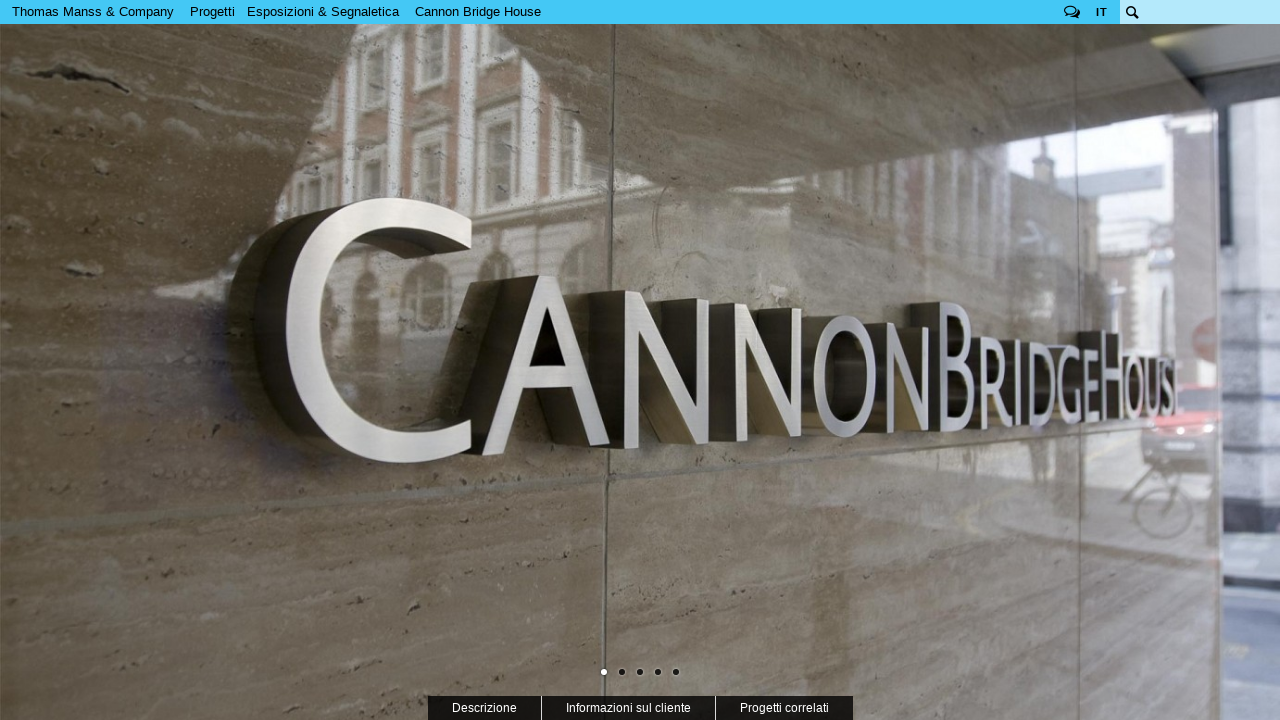

--- FILE ---
content_type: text/html; charset=utf-8
request_url: https://www.manss.com/it/Progetto/Segnaletica-per-Cannon-Bridge-House
body_size: 46837
content:
<!doctype html>
<!--[if lt IE 7]> <html class="no-js lt-ie9 lt-ie8 lt-ie7" lang="it" xml:lang="it" dir="ltr" 
  xmlns:fb="http://ogp.me/ns/fb#"
  xmlns:og="http://ogp.me/ns#"
  xmlns:article="http://ogp.me/ns/article#"
  xmlns:book="http://ogp.me/ns/book#"
  xmlns:profile="http://ogp.me/ns/profile#"
  xmlns:video="http://ogp.me/ns/video#"
  xmlns:product="http://ogp.me/ns/product#"> <![endif]-->
<!--[if IE 7]>    <html class="no-js lt-ie9 lt-ie8" lang="it" xml:lang="it" dir="ltr" 
  xmlns:fb="http://ogp.me/ns/fb#"
  xmlns:og="http://ogp.me/ns#"
  xmlns:article="http://ogp.me/ns/article#"
  xmlns:book="http://ogp.me/ns/book#"
  xmlns:profile="http://ogp.me/ns/profile#"
  xmlns:video="http://ogp.me/ns/video#"
  xmlns:product="http://ogp.me/ns/product#"> <![endif]-->
<!--[if IE 8]>    <html class="no-js lt-ie9" lang="it" xml:lang="it" dir="ltr" 
  xmlns:fb="http://ogp.me/ns/fb#"
  xmlns:og="http://ogp.me/ns#"
  xmlns:article="http://ogp.me/ns/article#"
  xmlns:book="http://ogp.me/ns/book#"
  xmlns:profile="http://ogp.me/ns/profile#"
  xmlns:video="http://ogp.me/ns/video#"
  xmlns:product="http://ogp.me/ns/product#"> <![endif]-->
<!--[if gt IE 8]><!--> <html class="no-js" xml:lang="it" lang="it" dir="ltr" 
  xmlns:fb="http://ogp.me/ns/fb#"
  xmlns:og="http://ogp.me/ns#"
  xmlns:article="http://ogp.me/ns/article#"
  xmlns:book="http://ogp.me/ns/book#"
  xmlns:profile="http://ogp.me/ns/profile#"
  xmlns:video="http://ogp.me/ns/video#"
  xmlns:product="http://ogp.me/ns/product#"> <!--<![endif]-->
  <head>
    <meta http-equiv="Content-Type" content="text/html; charset=utf-8" />
<link href="/sites/www.manss.com/themes/tmc/img/tmc-colorizer.php?c=44c8f5&amp;f=apple-touch-icon-120&amp;s=120" rel="apple-touch-icon" sizes="120x120" />
<meta name="msapplication-wide310x150" content="/sites/www.manss.com/themes/tmc/img/ms-wide310x150.png" />
<meta name="msapplication-square150x150" content="/sites/www.manss.com/themes/tmc/img/ms-square150x150.png" />
<meta name="msapplication-square70x70" content="/sites/www.manss.com/themes/tmc/img/ms-square70x70.png" />
<meta name="msapplication-TileImage" content="/sites/www.manss.com/themes/tmc/img/ms-square144x144.png" />
<meta name="msapplication-TileColor" content="#44c8f5" />
<meta name="application-name" content="Thomas Manss &amp; Company" />
<link rel="shortcut icon" href="/sites/www.manss.com/themes/tmc/img/tmc-colorizer.php?c=44c8f5&amp;f=favicon&amp;s=196" type="image/png" sizes="196x196" />
<link rel="shortcut icon" href="/sites/www.manss.com/themes/tmc/img/tmc-colorizer.php?c=44c8f5&amp;f=favicon&amp;s=160" type="image/png" sizes="160x160" />
<link rel="shortcut icon" href="/sites/www.manss.com/themes/tmc/img/tmc-colorizer.php?c=44c8f5&amp;f=favicon&amp;s=96" type="image/png" sizes="96x96" />
<link rel="shortcut icon" href="/sites/www.manss.com/themes/tmc/img/tmc-colorizer.php?c=44c8f5&amp;f=favicon&amp;s=32" type="image/png" sizes="32x32" />
<link rel="shortcut icon" href="/sites/www.manss.com/themes/tmc/img/tmc-colorizer.php?c=44c8f5&amp;f=favicon&amp;s=16" type="image/png" sizes="16x16" />
<link href="/sites/www.manss.com/themes/tmc/img/tmc-colorizer.php?c=44c8f5&amp;f=apple-touch-icon-180&amp;s=180" rel="apple-touch-icon" sizes="180x180" />
<link href="/sites/www.manss.com/themes/tmc/img/tmc-colorizer.php?c=44c8f5&amp;f=apple-touch-icon-152&amp;s=152" rel="apple-touch-icon" sizes="152x152" />
<link href="/sites/www.manss.com/themes/tmc/img/tmc-colorizer.php?c=44c8f5&amp;f=apple-touch-icon-144&amp;s=144" rel="apple-touch-icon" sizes="144x144" />
<link href="/sites/www.manss.com/themes/tmc/img/tmc-colorizer.php?c=44c8f5&amp;f=apple-touch-icon-114&amp;s=114" rel="apple-touch-icon" sizes="114x114" />
<link href="/sites/www.manss.com/themes/tmc/img/tmc-colorizer.php?c=44c8f5&amp;f=apple-touch-icon-76&amp;s=76" rel="apple-touch-icon" sizes="76x76" />
<meta name="msapplication-square310x310" content="/sites/www.manss.com/themes/tmc/img/ms-square310x310.png" />
<link href="/sites/www.manss.com/themes/tmc/img/tmc-colorizer.php?c=44c8f5&amp;f=apple-touch-icon-72&amp;s=72" rel="apple-touch-icon" sizes="72x72" />
<link href="/sites/www.manss.com/themes/tmc/img/tmc-colorizer.php?c=44c8f5&amp;f=apple-touch-icon-57&amp;s=57" rel="apple-touch-icon" sizes="57x57" />
<meta name="description" content="The wayfinding scheme for the newly refurbished Cannon Bridge House in the City of London was part of a complete rebranding of the development and..." />
<meta name="rights" content="Thomas Manss &amp; Company" />
<link rel="canonical" href="https://www.manss.com/en/Project/Cannon-Bridge-House-Signage" />
<link rel="shortlink" href="https://www.manss.com/en/Project/Cannon-Bridge-House-Signage" />
<meta name="original-source" content="https://www.manss.com/en/Project/Cannon-Bridge-House-Signage" />
<meta property="og:site_name" content="Thomas Manss &amp; Company" />
<meta property="og:type" content="article" />
<meta property="og:url" content="https://www.manss.com/en/Project/Cannon-Bridge-House-Signage" />
<meta property="og:title" content="Cannon Bridge House Signage" />
<meta property="og:description" content="The wayfinding scheme for the newly refurbished Cannon Bridge House in the City of London was part of a complete rebranding of the development and..." />
    <meta name="google-site-verification" content="EuIKyTk3Ccu-ZQ_O8Y-1pSLM70f7HSzdqPyQuvaUv3s" />
    <meta name="viewport" content="width=device-width, maximum-scale=1">
    <title>Cannon Bridge House Signage | Thomas Manss & Company</title>
    <style type="text/css" media="all">
@import url("https://www.manss.com/sites/all/modules/contrib/date/date_api/date.css?psikzm");
@import url("https://www.manss.com/sites/all/modules/contrib/logintoboggan/logintoboggan.css?psikzm");
@import url("https://www.manss.com/files/prepro/sites_all_modules_tmc_tmc_custom_scss_tmc-custom.css?psikzm");
@import url("https://www.manss.com/files/prepro/sites_all_modules_tmc_tmc_library_scss_tmc-normalize.css?psikzm");
@import url("https://www.manss.com/files/prepro/sites_all_modules_tmc_tmc_library_scss_tmc-library.css?psikzm");
@import url("https://www.manss.com/files/prepro/sites_all_modules_tmc_tmc_media_scss_tmc-media.css?psikzm");
</style>
<style type="text/css" media="all">
@import url("https://www.manss.com/modules/contextual/contextual.css?psikzm");
@import url("https://www.manss.com/sites/all/modules/tmc/tmc_media/layouts/tmc_media_default/tmc_media_default.css?psikzm");
</style>
<style type="text/css" media="all">
@import url("https://www.manss.com/sites/www.manss.com/themes/tmc/css/normalize.css?psikzm");
@import url("https://www.manss.com/sites/www.manss.com/themes/tmc/css/normalize-tmc.css?psikzm");
</style>
<style type="text/css" media="screen">
@import url("https://www.manss.com/sites/www.manss.com/themes/tmc/css/throbber.css?psikzm");
@import url("https://www.manss.com/files/prepro/sites_www.manss.com_themes_tmc_scss_default.css?psikzm");
</style>
<style type="text/css" media="screen and (min-width: 768px)">
@import url("https://www.manss.com/files/prepro/sites_www.manss.com_themes_tmc_scss_min768.css?psikzm");
</style>
<style type="text/css" media="screen and (min-width: 900px)">
@import url("https://www.manss.com/files/prepro/sites_www.manss.com_themes_tmc_scss_min900.css?psikzm");
</style>

<!--[if lt IE 9]>
<style type="text/css" media="all">
@import url("https://www.manss.com/files/prepro/sites_www.manss.com_themes_tmc_scss_ie-min768.css?psikzm");
@import url("https://www.manss.com/files/prepro/sites_www.manss.com_themes_tmc_scss_ie-min900.css?psikzm");
</style>
<![endif]-->
    <link href='http://fonts.googleapis.com/css?family=Open+Sans:400italic,400,300,600' rel='stylesheet' type='text/css'>
         <script type="text/javascript" src="https://www.manss.com/sites/all/libraries/modernizr/modernizr-2.6.2.min.js?psikzm"></script>
<script type="text/javascript" src="https://www.manss.com/sites/all/libraries/respond/respond.js?psikzm"></script>
<script type="text/javascript">
<!--//--><![CDATA[//><!--
document.cookie="resolution="+Math.max(screen.width,screen.height)+"; path=/";
//--><!]]>
</script>
        
  </head>
  <body class=" html not-front not-logged-in no-sidebars page-node page-node- page-node-5322 node-type-project i18n-it" >

        
  <div id="page">

    <header id="header">
      <nav id="nav">
  <ul class="menu">
    <li class="active-trail"><span class="nolink" onclick>Thomas Manss &amp; Company</span>
    <ul class="menu"><li class="first leaf"><a href="/it">Home</a></li>
<li class="expanded"><span onclick="" class="nolink">Clienti</span><ul class="menu"><li class="first leaf"><a href="/it/Clienti/A-Z">A-Z</a></li>
<li class="leaf"><a href="/it/Clienti/Architettura">Architettura</a></li>
<li class="leaf"><a href="/it/Clienti/Arte-e-Cultura">Arte e Cultura</a></li>
<li class="leaf"><a href="/it/Clienti/Societ%C3%A0-di-Consulenza">Società di Consulenza</a></li>
<li class="leaf"><a href="/it/Clienti/Design-e-Moda">Design e Moda</a></li>
<li class="leaf"><a href="/it/Clienti/Servizio-Pubblico">Enti Pubblici</a></li>
<li class="leaf"><a href="/it/Clienti/Editoria">Editoria</a></li>
<li class="leaf"><a href="/it/Clienti/Industria-dei-servizi">Servizi</a></li>
<li class="leaf"><a href="/it/Clienti/Tecnologia">Tecnologia</a></li>
<li class="leaf"><a href="/it/Clienti/Trasporti">Trasporti</a></li>
<li class="last leaf"><a href="/it/Clienti/Benessere">Benessere</a></li>
</ul></li>
<li class="expanded active-trail"><span class="active-trail nolink" onclick="">Progetti</span><ul class="menu"><li class="first expanded"><a href="/it/Progetti/Programmi-didentit%C3%A0">Programmi d&#039;identità</a><ul class="menu"><li class="first leaf"><a href="/it/Progetti/Programmi-didentit%C3%A0" class="show-all">Tutti</a></li>
<li class="last leaf menu-views">      <li>
      
          <a href="/it/Progetto/Identit%C3%A0-Aziendale-per-Bowers-Wilkins">Bowers &amp; Wilkins</a>    </li>
  <li>
      
          <a href="/it/Progetto/Identit%C3%A0-Visiva-per-Fachhochschule-Brandenburg">FH Brandenburg</a>    </li>
  <li>
      
          <a href="/it/Progetto/Identit%C3%A0-Aziendale-per-Foster-Partners">Foster + Partners</a>    </li>
  <li>
      
          <a href="/it/Progetto/Identit%C3%A0-Visiva-per-Hotel-Arts-Barcelona">Hotel Arts Barcelona</a>    </li>
  <li>
      
          <a href="/it/Progetto/Identit%C3%A0-Visiva-per-il-Photographic-Portrait-Prize-National-Portrait-Gallery">il Photographic Portrait Prize, National Portrait Gallery</a>    </li>
  <li>
      
          <a href="/it/Progetto/Marchese-Antinori-Spumante">Marchese Antinori </a>    </li>
  <li>
      
          <a href="/it/Progetto/Identit%C3%A0-Aziendale-per-Neri">Neri</a>    </li>
  <li>
      
          <a href="/it/Progetto/Identit%C3%A0-Aziendale-per-OVG-Oberhavel-Verkehrsgesellschaft">OVG Oberhavel Verkehrsgesellschaft</a>    </li>
  <li>
      
          <a href="/it/Progetto/Identit%C3%A0-Visiva-per-Oyuna">Oyuna</a>    </li>
  <li>
      
          <a href="/it/Progetto/Identit%C3%A0-visiva-per-Palazzo-Avino">Palazzo Avino</a>    </li>
  <li>
      
          <a href="/it/Progetto/The-Museum-of-English-Rural-Life-Identit%C3%A0-visiva">The Merl</a>    </li>
  <li>
      
          <a href="/it/Progetto/Identit%C3%A0-Visiva-per-Vivit%C3%A9">Vivité</a>    </li>
</li>
</ul></li>
<li class="expanded"><a href="/it/Progetti/Simboli-e-Logotipi">Simboli e Logotipi</a><ul class="menu"><li class="first leaf"><a href="/it/Progetti/Simboli-e-Logotipi" class="show-all">Tutti</a></li>
<li class="last leaf menu-views">      <li>
      
          <a href="/it/Progetto/AIMA-Logo">AIMA</a>    </li>
  <li>
      
          <a href="/it/Progetto/Beuse-Logo">Beuse</a>    </li>
  <li>
      
          <a href="/it/Progetto/Monogramma-per-Depken-Partner">Depken &amp; Partner</a>    </li>
  <li>
      
          <a href="/it/Progetto/Giardini-del-Fuenti-Simboli">Giardini del Fuenti</a>    </li>
  <li>
      
          <a href="/it/Progetto/Hamburg-School-of-Ideas">Hamburg School of Ideas</a>    </li>
  <li>
      
          <a href="/it/Progetto/Lill-Logotipo">Lill</a>    </li>
  <li>
      
          <a href="/it/Progetto/Simbolo-per-Meoclinic">Meoclinic</a>    </li>
  <li>
      
          <a href="/it/Progetto/Oxford-PV-Simbolo">Oxford PV</a>    </li>
  <li>
      
          <a href="/it/Progetto/Logotipo-per-Oyuna-Cashmere">Oyuna Cashmere</a>    </li>
  <li>
      
          <a href="/it/Progetto/Pat-Prudente-Monogramma">Pat Prudente</a>    </li>
  <li>
      
          <a href="/it/Progetto/The-Museum-of-English-Rural-Life-%E2%80%93-Logotipo">The Merl</a>    </li>
  <li>
      
          <a href="/it/Progetto/Monogramma-per-Val-Taylor">Val Taylor</a>    </li>
  <li>
      
          <a href="/it/Progetto/Simbolo-per-VCC-Perfect-Pictures">VCC Perfect Pictures</a>    </li>
</li>
</ul></li>
<li class="expanded"><a href="/it/Progetti/Siti-Web">Siti Web</a><ul class="menu"><li class="first leaf"><a href="/it/Progetti/Siti-Web" class="show-all">Tutti</a></li>
<li class="last leaf menu-views">      <li>
      
          <a href="/it/Progetto/Adorno-Magazine-sito-web">Adorno Magazine</a>    </li>
  <li>
      
          <a href="/it/Progetto/Chris-Dyson-Architects-sito-web">Chris Dyson</a>    </li>
  <li>
      
          <a href="/it/Progetto/Datatrain-Cockpit">Datatrain Cockpit</a>    </li>
  <li>
      
          <a href="/it/Progetto/EDSA-sito-web">EDSA</a>    </li>
  <li>
      
          <a href="/it/Progetto/Fedrigoni-Paper-Selector">Fedrigoni Paper Selector</a>    </li>
  <li>
      
          <a href="/it/Progetto/Foster-Partners-sito-web">Foster + Partners</a>    </li>
  <li>
      
          <a href="/it/Progetto/Gruppo-Fedrigoni-sito-web">Gruppo Fedrigoni</a>    </li>
  <li>
      
          <a href="/it/Progetto/Mindseye-sito-web">Mindseye</a>    </li>
  <li>
      
          <a href="/it/Progetto/Oxford-PV-Website">Oxford PV</a>    </li>
  <li>
      
          <a href="/it/Progetto/Palazzo-Avino-sito-web">Palazzo Avino</a>    </li>
  <li>
      
          <a href="/it/Progetto/Pringle-Richards-Sharratt-Architects-sito-web">PRSArchitects</a>    </li>
  <li>
      
          <a href="/it/Progetto/Studio-Fuksas-sito-web">Studio Fuksas</a>    </li>
</li>
</ul></li>
<li class="expanded"><a href="/it/Progetti/Letteratura-Aziendale">Letteratura Aziendale</a><ul class="menu"><li class="first leaf"><a href="/it/Progetti/Letteratura-Aziendale" class="show-all">Tutti</a></li>
<li class="last leaf menu-views">      <li>
      
          <a href="/it/Progetto/Arjo-Creative-Papers">Arjo Creative Papers</a>    </li>
  <li>
      
          <a href="/it/Progetto/Bowers-Wilkins-700-Series-%E2%80%93-Letteratura-di-prodotto">B&amp;W 700 Series</a>    </li>
  <li>
      
          <a href="/it/Progetto/Dizionario-ATeNe">Dizionario ATeNe</a>    </li>
  <li>
      
          <a href="/it/Progetto/Fedrigoni-Bilancio-Annuale-125">Fedrigoni Bilancio 125</a>    </li>
  <li>
      
          <a href="/it/Progetto/Fedrigoni-Imaginative-Whites">Fedrigoni Imaginative Whites</a>    </li>
  <li>
      
          <a href="/it/Progetto/Fedrigoni-Metallic-Papers">Fedrigoni Metallic Papers</a>    </li>
  <li>
      
          <a href="/it/Progetto/Gruppo-Fedrigoni-Bilancio-Annuale-2016">Fedrigoni Rapporto 2016</a>    </li>
  <li>
      
          <a href="/it/Progetto/FNT-Magazine">FNT Magazine</a>    </li>
  <li>
      
          <a href="/it/Progetto/Guida-e-Mappa-per-la-National-Portrait-Gallery">Guida e Mappa per la National Portrait Gallery</a>    </li>
  <li>
      
          <a href="/it/Progetto/Hotel-Book-Fedrigoni">Hotel Book Fedrigoni</a>    </li>
  <li>
      
          <a href="/it/Progetto/Vits%C5%93-Il-Potere-del-Buon-Design">Il Potere del Buon Design</a>    </li>
  <li>
      
          <a href="/it/Progetto/Installation-and-Beyond-per-Vits%C5%93">Vitsœ, Installazione</a>    </li>
</li>
</ul></li>
<li class="expanded"><a href="/it/Progetti/Libri">Libri</a><ul class="menu"><li class="first leaf"><a href="/it/Progetti/Libri" class="show-all">Tutti</a></li>
<li class="last leaf menu-views">      <li>
      
          <a href="/it/Progetto/21st-Century-Portraits-National-Portrait-Gallery">21st Century Portraits</a>    </li>
  <li>
      
          <a href="/it/Progetto/Bouquet-di-colori-Hotel-Arts-Barcelona">Bouquet di colori</a>    </li>
  <li>
      
          <a href="/it/Progetto/Dymaxion-Car-Ivorypress">Dymaxion Car</a>    </li>
  <li>
      
          <a href="/it/Progetto/Eduardo-Chillida-Ivorypress">Eduardo Chillida</a>    </li>
  <li>
      
          <a href="/it/Progetto/Foster-40-Prestel">Foster 40, Prestel</a>    </li>
  <li>
      
          <a href="/it/Progetto/Foster-Works-Prestel">Foster Works, Prestel</a>    </li>
  <li>
      
          <a href="/it/Progetto/Gerhard-Richter-Portraits-National-Portrait-Gallery">Gerhard Richter Portraits</a>    </li>
  <li>
      
          <a href="/it/Progetto/Havana-%E2%80%93-Autos-Architecture-Ivorypress">Havana – Autos &amp; Architecture</a>    </li>
  <li>
      
          <a href="/it/Progetto/Contexts-%E2%80%93-The-work-of-Hodder-and-Partners-RIBA-Publishing">Hodder + Partners</a>    </li>
  <li>
      
          <a href="/it/Progetto/McLaren-The-Art-of-Racing-Prestel-Verlag">McLaren - The Art of Racing</a>    </li>
  <li>
      
          <a href="/it/Progetto/Moving-Norman-Foster-on-Art">Moving</a>    </li>
  <li>
      
          <a href="/it/Progetto/O-Carnaval-de-Pixinguinha">O Carnaval de Pixinguinha</a>    </li>
  <li>
      
          <a href="/it/Progetto/Patrick-Heide-Contemporary-Art-Catalogo-per-il-10%C2%B0-Anniversario">Patrick Heide 10° Anniversario</a>    </li>
  <li>
      
          <a href="/it/Progetto/Photographic-Portrait-Prize-2018-Catalogo-National-Portrait-Gallery">Photographic Portrait Prize</a>    </li>
  <li>
      
          <a href="/it/Progetto/Zaha-Hadid-Thames-and-Hudson">Zaha Hadid, Thames and Hudson</a>    </li>
</li>
</ul></li>
<li class="expanded"><a href="/it/Progetti/Riviste">Riviste</a><ul class="menu"><li class="first leaf"><a href="/it/Progetti/Riviste" class="show-all">Tutti</a></li>
<li class="last leaf menu-views">      <li>
      
          <a href="/it/Progetto/Bound-by-Sound-%E2%80%93-Magazine">Bound by Sound</a>    </li>
  <li>
      
          <a href="/it/Progetto/British-Museum-Magazine">British Museum Magazine</a>    </li>
  <li>
      
          <a href="/it/Progetto/C-Photo">C Photo</a>    </li>
  <li>
      
          <a href="/it/Progetto/C-Photo-Venezia">C Photo Venezia</a>    </li>
  <li>
      
          <a href="/it/Progetto/Infocus-FH-Brandeburgo-Magazine">Infocus</a>    </li>
  <li>
      
          <a href="/it/Progetto/JMP-Journal">JMP Journal</a>    </li>
  <li>
      
          <a href="/it/Progetto/Martin-Parr-Journal">Martin Parr Journal</a>    </li>
  <li>
      
          <a href="/it/Progetto/Neri-Mag">Neri Mag</a>    </li>
  <li>
      
          <a href="/it/Progetto/Rivista-Art-Quarterly-The-Art-Fund">Rivista Art Quarterly</a>    </li>
  <li>
      
          <a href="/it/Progetto/Salon-2007-Kulturverlag-Polzer">Salon 2007, Kulturverlag Polzer</a>    </li>
  <li>
      
          <a href="/it/Progetto/Salon-2010-Kulturverlag-Polzer">Salon 2010, Kulturverlag Polzer</a>    </li>
  <li>
      
          <a href="/it/Progetto/Salon-2011-Kulturverlag-Polzer">Salon 2011, Kulturverlag Polzer</a>    </li>
  <li>
      
          <a href="/it/Progetto/Salon-2012-Kulturverlag-Polzer">Salon 2012, Kulturverlag Polzer</a>    </li>
  <li>
      
          <a href="/it/Progetto/Vits%C5%93-Voice">Vitsœ Voice</a>    </li>
</li>
</ul></li>
<li class="expanded"><a href="/it/Progetti/Pubblicit%C3%A0-e-Poster">Pubblicità e Poster</a><ul class="menu"><li class="first leaf"><a href="/it/Progetti/Pubblicit%C3%A0-e-Poster" class="show-all">Tutti</a></li>
<li class="last leaf menu-views">      <li>
      
          <a href="/it/Progetto/Campagna-di-direct-mailing-per-Arjo-Wiggins-Yearling">Arjo Wiggins Yearling</a>    </li>
  <li>
      
          <a href="/it/Progetto/Bachchor-G%C3%BCtersloh-Posters">Bachchor Gütersloh</a>    </li>
  <li>
      
          <a href="/it/Progetto/Bowers-Wilkins-Zeppelin-Campagna-Pubblicitaria">Bowers &amp; Wilkins Zeppelin</a>    </li>
  <li>
      
          <a href="/it/Progetto/CIM-Database-10-Direct-Mail">CIM Database 10</a>    </li>
  <li>
      
          <a href="/it/Progetto/Creative-Media-Diploma-Promotion">Creative &amp; Media Diploma</a>    </li>
  <li>
      
          <a href="/it/Progetto/Campagna-Pubblicitaria-per-Face-of-Fashion-National-Portrait-Gallery">Face of Fashion</a>    </li>
  <li>
      
          <a href="/it/Progetto/Fedrigoni-%E2%80%93-Campagna-di-direct-mailing-per-le-Buste-Century">Fedrigoni Century</a>    </li>
  <li>
      
          <a href="/it/Progetto/Campagna-Pubblicitaria-per-Gerhard-Richter-Portraits-National-Portrait-Gallery">Gerhard Richter Portraits</a>    </li>
  <li>
      
          <a href="/it/Progetto/Gil%C3%B2-Campagna-social-media">Gilò</a>    </li>
  <li>
      
          <a href="/it/Progetto/Hotel-Arts-Campagna-di-Natale-2014">Hotel Arts Natale</a>    </li>
  <li>
      
          <a href="/it/Progetto/Maserati-Trofeo-MC-World-Series-2012">Maserati Trofeo MC World Series 2012</a>    </li>
  <li>
      
          <a href="/it/Progetto/How-much-does-your-building-weigh-Mr-Foster">Norman Foster Film</a>    </li>
  <li>
      
          <a href="/it/Progetto/Campagna-Pubblicitaria-per-il-Photographic-Portrait-Prize-2012-National-Portrait-Gallery">Photographic Portrait Prize</a>    </li>
  <li>
      
          <a href="/it/Progetto/X-Stories-Poster">X Stories Poster</a>    </li>
</li>
</ul></li>
<li class="last expanded active-trail"><a href="/it/Progetti/Esposizioni-Segnaletica" class="active-trail">Esposizioni &amp; Segnaletica</a><ul class="menu"><li class="first leaf"><a href="/it/Progetti/Esposizioni-Segnaletica" class="show-all active-trail">Tutti</a></li>
<li class="last leaf menu-views">      <li>
      
          <a href="/it/Progetto/Bowers-Wilkins-Conferenza-per-il-50%C2%B0-anniversario">Bowers &amp; Wilkins Conferenza 50° anniversario</a>    </li>
  <li>
      
          <a href="/it/Progetto/Segnaletica-per-Cannon-Bridge-House" class="active">Cannon Bridge House</a>    </li>
  <li>
      
          <a href="/it/Progetto/Segnaletica-per-Deloitte">Deloitte</a>    </li>
  <li>
      
          <a href="/it/Progetto/Fedrigoni-al-Luxepack-Monaco-2019">Fedrigoni Luxepack 2019</a>    </li>
  <li>
      
          <a href="/it/Progetto/Remembrance-Gallery-nella-London-City-Hall">London Remembrance Gallery</a>    </li>
  <li>
      
          <a href="/it/Progetto/Foster-Partners-Reichstag-Museo-degli-Spazi">Reichstag, Museo degli Spazi</a>    </li>
  <li>
      
          <a href="/it/Progetto/Seven-Notes-World-Tour-2013">Seven Notes Tour</a>    </li>
  <li>
      
          <a href="/it/Progetto/Bowers-Wilkins-Pop-up-Shop-alla-Somerset-House-per-il-50%C2%B0-anniversario">Somerset House</a>    </li>
  <li>
      
          <a href="/it/Progetto/Segnaletica-per-Tate-Modern">Tate Modern</a>    </li>
  <li>
      
          <a href="/it/Progetto/The-Crime-Museum-Uncovered-Mostra">The Crime Museum Uncovered</a>    </li>
  <li>
      
          <a href="/it/Progetto/The-Museum-of-English-Rural-Life-Mostra">The Merl</a>    </li>
  <li>
      
          <a href="/it/Progetto/Fedrigoni-Top-Award-2017">Top Award 2017</a>    </li>
  <li>
      
          <a href="/it/Progetto/Fedrigoni-Top-Award-2019">Top Award 2019</a>    </li>
  <li>
      
          <a href="/it/Progetto/Urban-Age-2013-Rio-de-Janeiro">Urban Age 2013 Rio</a>    </li>
  <li>
      
          <a href="/it/Progetto/Vits%C5%93-a-Leamington-Spa">Vitsœ Leamington</a>    </li>
</li>
</ul></li>
</ul></li>
<li class="expanded"><a href="/it/Pubblicazioni">Pubblicazioni</a><ul class="menu"><li class="first leaf"><a href="/it/Pubblicazioni" class="show-all">Tutti</a></li>
<li class="last leaf menu-views">      <li>
      
          <a href="/it/Pubblicazioni/20-Anni">20 Anni</a>    </li>
  <li>
      
          <a href="/it/Pubblicazioni/Libro-alfabetico">Libro alfabetico</a>    </li>
  <li>
      
          <a href="/it/Pubblicazioni/Business-Guide">Business Guide</a>    </li>
  <li>
      
          <a href="/it/Pubblicazioni/Capitali-d%E2%80%99Europa">Capitali d’Europa</a>    </li>
  <li>
      
          <a href="/it/Pubblicazioni/Characters-and-other-types">Characters and other types</a>    </li>
  <li>
      
          <a href="/it/Pubblicazioni/Telefono-senza-fili-20">Telefono senza fili 2.0</a>    </li>
  <li>
      
          <a href="/it/Pubblicazioni/I-colori-parlano-tutte-le-lingue">I colori parlano tutte le lingue</a>    </li>
  <li>
      
          <a href="/it/Pubblicazioni/Design-Harmony">Design Harmony</a>    </li>
  <li>
      
          <a href="/it/Pubblicazioni/Design-Thomas-Manss-Company">Design: Thomas Manss & Company</a>    </li>
  <li>
      
          <a href="/it/Pubblicazioni/Designers-Storytellers">Designers & Storytellers</a>    </li>
  <li>
      
          <a href="/it/Pubblicazioni/Favourite-Moments">Favourite Moments</a>    </li>
  <li>
      
          <a href="/it/Pubblicazioni/Invenzioni-dimenticate">Invenzioni dimenticate</a>    </li>
  <li>
      
          <a href="/it/Pubblicazioni/HomeSapiens-Magazine">HomeSapiens Magazine</a>    </li>
  <li>
      
          <a href="/it/Pubblicazioni/Londra-Berlino">Londra Berlino</a>    </li>
  <li>
      
          <a href="/it/Pubblicazioni/Olympic-curiosities">Olympic curiosities</a>    </li>
  <li>
      
          <a href="/it/Pubblicazioni/Ordnung-Eccentricity">Ordnung & Eccentricity</a>    </li>
  <li>
      
          <a href="/it/Pubblicazioni/Le-Coppie">Le Coppie</a>    </li>
  <li>
      
          <a href="/it/Pubblicazioni/The-World-of-Economics">The World of Economics</a>    </li>
  <li>
      
          <a href="/it/Pubblicazioni/Trappole-del-pensiero">Trappole del pensiero</a>    </li>
  <li>
      
          <a href="/it/Pubblicazioni/Le-Intraducibili">Le Intraducibili</a>    </li>
</li>
</ul></li>
<li class="expanded"><span onclick="" class="nolink">Su di noi</span><ul class="menu"><li class="first leaf"><a href="/it/Su-di-noi/Cosa-facciamo">Cosa facciamo</a></li>
<li class="expanded"><a href="/it/Su-di-noi/Team">Team</a><ul class="menu"><li class="first leaf"><a href="/it/Su-di-noi/Team" class="show-all">Tutti</a></li>
<li class="leaf"><a href="/it/Su-di-noi/Team/Cameron-Armstrong">Cameron Armstrong</a></li>
<li class="leaf"><a href="/it/Su-di-noi/Team/Adele-Bacci">Adele Bacci</a></li>
<li class="leaf"><a href="/it/Su-di-noi/Team/Cristina-Gim%C3%A9nez">Cristina Giménez</a></li>
<li class="leaf"><a href="/it/Su-di-noi/Team/Andrew-Hinds">Andrew Hinds</a></li>
<li class="leaf"><a href="/it/Su-di-noi/Team/Masafumi-Inaba">Masafumi Inaba</a></li>
<li class="leaf"><a href="/it/Su-di-noi/Team/Thomas-Manss">Thomas Manss</a></li>
<li class="leaf"><a href="/it/Su-di-noi/Team/Matt-Watt">Matt Watt</a></li>
<li class="last leaf"><a href="/it/Su-di-noi/Team/Matthias-Berg">Matthias Berg</a></li>
</ul></li>
<li class="collapsed"><a href="/it/Su-di-noi/Pensieri-sul-Design">Pensieri sul Design</a></li>
<li class="last leaf"><a href="/it/Su-di-noi/Opinioni">Opinioni</a></li>
</ul></li>
<li class="leaf"><a href="/it/Contatti/Firenze">Contatti</a></li>
<li class="last leaf"><a href="/it/Informativa-sulla-privacy">Informativa sulla privacy</a></li>
</ul></li>
    <li id="page-title" class="active-trail"><span class="nolink">Cannon Bridge House</span></li>  </ul>
</nav>
      <div id="toolbar">
        <a class="toolbar-toggle icon">Tools</a>
        <div class="content">
          
<div class="block block-block follow-us">
  <a class="header" title="Follow us">Follow us</a>
  <div class="content">
    <ul>
  <li><a href="https://www.facebook.com/thomasmanss"  target="_blank">Facebook</a></li>
  <li><a href="https://twitter.com/thomasmanss" target="_blank">Twitter</a></li>
  <li><a href="http://www.linkedin.com/company/thomas-manss-&-company" target="_blank">LinkedIn</a></li>
</ul>
  </div>
</div>

<div class="block block-locale">
  <a class="header" title="Switch language"><span class="short">it</span><span class="long">Switch language</span></a>
  <div class="content">
    <ul class="language-switcher-locale-url"><li class="en first"><a href="/en/Project/Cannon-Bridge-House-Signage" class="language-link" xml:lang="en">English</a></li>
<li class="de"><a href="/de/Projekt/Cannon-Bridge-House-Leitsystem" class="language-link" xml:lang="de">Deutsch</a></li>
<li class="es last"><a href="/es/Proyecto/Se%C3%B1al%C3%A9tica-para-Cannon-Bridge-House" class="language-link" xml:lang="es">Español</a></li>
</ul>  </div>
</div>
<div class="block block-views block-search">
  <a href="/it/search" class="header">Search</a>  <div class="content">
    <div class="view view-search view-id-search view-display-id-toolbar view-dom-id-66df959aed6d7748c69fd54d7c1b7f97">
        
      <div class="view-filters">
      <form action="/it/Search" method="get" id="views-exposed-form-search-toolbar" accept-charset="UTF-8"><div><div class="views-exposed-form">
  <div class="views-exposed-widgets clearfix">
          <div id="edit-query-wrapper" class="views-exposed-widget views-widget-filter-search_api_views_fulltext">
                  <label for="edit-query">
            Cerca          </label>
                        <div class="views-widget">
          <div class="form-item form-type-textfield form-item-query">
 <input type="text" id="edit-query" name="query" value="" size="30" maxlength="128" class="form-text" />
</div>
        </div>
              </div>
                    <div class="views-exposed-widget views-submit-button">
      <input type="submit" id="edit-submit-search" name="" value="Cerca" class="form-submit" />    </div>
      </div>
</div>
</div></form>    </div>
  
  
</div>  </div>
</div>
        </div>
      </div>
    </header>

    
    <div id="main">
                <div id="node-5322" class="node node-project view-mode-full  feature" onclick  >
  <div class="wrapper">
          <div class=" contextual-links-region first-region">
        <div class="wrapper">
          <div class="slideshow flexslider tmc-media-image-cover"><div class="slides"><div class="slide"><div id="node-2337" class="node node-media-image view-mode-full  tmc-media-default"  >
  <div class="wrapper">
    	    	<div class=" media">
			  <div class="wrapper">
    			<img src="https://www.manss.com/files/media-image//cannon-bridge-house-signage-1-1770.jpg" width="1920" height="1080" />    		</div>
    	</div>
    		</div>
</div></div><div class="slide"><div id="node-2338" class="node node-media-image view-mode-full  tmc-media-default"  >
  <div class="wrapper">
    	    	<div class=" media">
			  <div class="wrapper">
    			<img src="https://www.manss.com/files/media-image//cannon-bridge-house-signage-2-1771.jpg" width="1920" height="1080" />    		</div>
    	</div>
    		</div>
</div></div><div class="slide"><div id="node-2339" class="node node-media-image view-mode-full  tmc-media-default"  >
  <div class="wrapper">
    	    	<div class=" media">
			  <div class="wrapper">
    			<img src="https://www.manss.com/files/media-image//cannon-bridge-house-signage-3-1772.jpg" width="1920" height="1080" />    		</div>
    	</div>
    		</div>
</div></div><div class="slide"><div id="node-2340" class="node node-media-image view-mode-full  tmc-media-default"  >
  <div class="wrapper">
    	    	<div class=" media">
			  <div class="wrapper">
    			<img src="https://www.manss.com/files/media-image//cannon-bridge-house-signage-4-1773.jpg" width="1920" height="1080" />    		</div>
    	</div>
    		</div>
</div></div><div class="slide"><div id="node-2341" class="node node-media-image view-mode-full  tmc-media-default"  >
  <div class="wrapper">
    	    	<div class=" media">
			  <div class="wrapper">
    			<img src="https://www.manss.com/files/media-image//cannon-bridge-house-signage-5-1774.jpg" width="1920" height="1080" />    		</div>
    	</div>
    		</div>
</div></div></div></div>        </div>
      </div>
    
    <div class="second-region">
      <div class="wrapper">
        <div class="title-helper">Segnaletica per Cannon Bridge House</div>
      
                  <div class="caption tab " onclick>
            <div class="header">Descrizione</div>
            <div class="content">
              <div class="scroller">
                <div class="wrapper">
                    <h1>Segnaletica per Cannon Bridge House</h1><div class="copy"><p>Lo schema di segnaletica per Cannon Bridge House nella City di Londra fa parte di un esteso progetto di re-branding che ha presentato alcune interessanti sfide. Mentre la segnaletica all&#039;ingresso e nell&#039;area di ricevimento aveva un compito meramente estetico, dal primo piano in poi la funzione diventava fornire direzioni ed indicazioni corrette al personale ed ai visitatori. Due gruppi di ascensori collocati ai lati opposti dell&#039;atrio, ad esempio, dovevano condividere la medesima segnaletica, che avrebbe significato porre le indicazioni alle spalle del visitatore. Thomas Manss ha colto la sfida e ideato una scultura di cubi in movimento, che non solo svolge la funzione egregiamente, ma funge da punto di riferimento e da il benvenuto ai visitatori.</p>
</div><div class="field field-name-social-media-inks"><div class="share-content">

  <div class="wrapper">
   <div class="share-item facebook"><a href="https://www.facebook.com/sharer/sharer.php?u=https%3A%2F%2Fwww.manss.com%2Fit%2FProgetto%2FSegnaletica-per-Cannon-Bridge-House" target="_blank" title="Share on Facebook">Share on Facebook</a></div><div class="share-item twitter"><a href="https://twitter.com/intent/tweet?url=https%3A%2F%2Fwww.manss.com%2Fit%2FProgetto%2FSegnaletica-per-Cannon-Bridge-House&amp;text=Thomas+Manss+%26+Company%3A+Segnaletica+per+Cannon+Bridge+House" target="_blank" title="Tweet">Tweet</a></div><div class="share-item pinterest"><a href="http://pinterest.com/pin/create/button/?url=https%3A%2F%2Fwww.manss.com%2Fit%2FProgetto%2FSegnaletica-per-Cannon-Bridge-House&amp;description=Thomas+Manss+%26+Company%3A+Segnaletica+per+Cannon+Bridge+House" target="_blank" title="Pin It">Pin It</a></div>  </div>
</div></div>                </div>
              </div>
            </div>
          </div>
        
                  <div class="additional tab " onclick>
            <div class="header">Informazioni sul cliente</div>
            <div class="content">
              <div class="scroller">
                <div class="wrapper">
                      <div class="flexslider client"><div class="slides"><div class="slide client"><div id="node-1902" class="node node-client view-mode-client_on_project  tmc-one-one"  >
  <div class="wrapper">
      <div class=" first-region">
      <div class="wrapper">
        <h3>Cannon Bridge House</h3>      </div>
    </div>
  
      <div class=" second-region">
      <div class="wrapper">
        <p>Cannon Bridge House è complesso di uffici sulla riva nord del Tamigi proprio sopra l&#039;omonima stazione della metropolitana. Il palazzo offre spazi e servizi di catering all borsa europea ed altre istituzioni finanziarie della City di Londra.</p>
<p>Nel 2006 l’immobile è stato quasi completamente ristrutturato dal costruttore americano Jeffrey Goldberger.</p>
<div class="read-more-link"><a href="/it/Cliente/Cannon-Bridge-House" class="">Leggi tutto</a></div>      </div>
    </div>
    </div>
</div>  

</div></div></div>                </div>
              </div>
            </div>
          </div>
        
                  <div class="related tab " onclick>
            <div class="header">Progetti correlati</div>
            <div class="content">
              <div class="scroller">
                <div class="wrapper">
                    <div id="node-7930" class="node node-project view-mode-teaser_compact  contextual-links-region tmc-teaser"  >
  <a href="/it/Progetto/EDSA-sito-web" class="teaser-link">EDSA,  sito web</a>  <div class="wrapper">
      <div class=" first-region">
      <div class="wrapper">
        <div id="node-7619" class="node node-media-image view-mode-teaser  tmc-media-default"  >
  <div class="wrapper">
    	    	<div class=" media">
			  <div class="wrapper">
    			<img nopin="nopin" src="https://www.manss.com/files/styles/teaser/public/media-image/edsa/edsa-website-1-3337.jpg?itok=FrmGt2cJ" width="480" height="270" />    		</div>
    	</div>
    		</div>
</div>      </div>
    </div>
  
      <div class=" second-region">
      <div class="wrapper">
        <h5>EDSA,  sito web</h5>      </div>
    </div>
    </div>
</div>  

<div id="node-7942" class="node node-project view-mode-teaser_compact  contextual-links-region tmc-teaser"  >
  <a href="/it/Progetto/Mindseye-sito-web" class="teaser-link">Mindseye,  sito web</a>  <div class="wrapper">
      <div class=" first-region">
      <div class="wrapper">
        <div id="node-7723" class="node node-media-image view-mode-teaser  tmc-media-default"  >
  <div class="wrapper">
    	    	<div class=" media">
			  <div class="wrapper">
    			<img nopin="nopin" src="https://www.manss.com/files/styles/teaser/public/media-image//mindseye-website-1-3441.jpg?itok=Uw-erLoo" width="480" height="270" />    		</div>
    	</div>
    		</div>
</div>      </div>
    </div>
  
      <div class=" second-region">
      <div class="wrapper">
        <h5>Mindseye,  sito web</h5>      </div>
    </div>
    </div>
</div>  

<div id="node-5324" class="node node-project view-mode-teaser_compact  contextual-links-region tmc-teaser"  >
  <a href="/it/Progetto/Rapporto-Ambientale-per-Chelsfield" class="teaser-link">Rapporto Ambientale per Chelsfield</a>  <div class="wrapper">
      <div class=" first-region">
      <div class="wrapper">
        <div id="node-2350" class="node node-media-image view-mode-teaser  tmc-media-default"  >
  <div class="wrapper">
    	    	<div class=" media">
			  <div class="wrapper">
    			<img nopin="nopin" src="https://www.manss.com/files/styles/teaser/public/media-image/chelsfield/chelsfield-environmental-report-1-3785.jpg?itok=C3aeXTM0" width="480" height="270" alt="" />    		</div>
    	</div>
    		</div>
</div>      </div>
    </div>
  
      <div class=" second-region">
      <div class="wrapper">
        <h5>Rapporto Ambientale per Chelsfield</h5>      </div>
    </div>
    </div>
</div>  

<div id="node-5401" class="node node-project view-mode-teaser_compact  contextual-links-region tmc-teaser"  >
  <a href="/it/Progetto/Hascher-Jehle-Thoughts-and-Buildings-Prestel" class="teaser-link">Hascher Jehle, Thoughts and Buildings, Prestel</a>  <div class="wrapper">
      <div class=" first-region">
      <div class="wrapper">
        <div id="node-2763" class="node node-media-image view-mode-teaser  tmc-media-default"  >
  <div class="wrapper">
    	    	<div class=" media">
			  <div class="wrapper">
    			<img nopin="nopin" src="https://www.manss.com/files/styles/teaser/public/media-image/prestel-verlag/hascher-jehle-thoughts-and-buildings-prestel-1-2194.jpg?itok=x5Oiaoba" width="480" height="270" />    		</div>
    	</div>
    		</div>
</div>      </div>
    </div>
  
      <div class=" second-region">
      <div class="wrapper">
        <h5>Hascher Jehle, Thoughts and Buildings, Prestel</h5>      </div>
    </div>
    </div>
</div>  

                </div>
              </div>
            </div>
          </div>
              </div>
    </div>
  </div>
</div>  

    </div>
    
        
  </div> <!-- /#page -->
        <script type="text/javascript" src="https://www.manss.com/sites/all/modules/contrib/jquery_update/replace/jquery/1.7/jquery.min.js?v=1.7.2"></script>
<script type="text/javascript" src="https://www.manss.com/misc/jquery-extend-3.4.0.js?v=1.7.2"></script>
<script type="text/javascript" src="https://www.manss.com/misc/jquery.once.js?v=1.2"></script>
<script type="text/javascript" src="https://www.manss.com/misc/drupal.js?psikzm"></script>
<script type="text/javascript" src="https://www.manss.com/sites/all/modules/contrib/jquery_update/replace/ui/external/jquery.cookie.js?v=67fb34f6a866c40d0570"></script>
<script type="text/javascript" src="https://www.manss.com/sites/all/modules/contrib/jquery_update/replace/misc/jquery.form.min.js?v=2.69"></script>
<script type="text/javascript" src="https://www.manss.com/misc/ajax.js?v=7.67"></script>
<script type="text/javascript" src="https://www.manss.com/sites/all/modules/contrib/jquery_update/js/jquery_update.js?v=0.0.1"></script>
<script type="text/javascript" src="https://www.manss.com/sites/all/modules/tmc/tmc_library/js/tmc-library.js?psikzm"></script>
<script type="text/javascript" src="https://www.manss.com/sites/all/modules/tmc/tmc_media/js/tmc-media.js?psikzm"></script>
<script type="text/javascript" src="https://www.manss.com/files/languages/it_5khzQIWD4l3jD293cjn_P38TlpCUS7269BrgVxx04GU.js?psikzm"></script>
<script type="text/javascript" src="https://www.manss.com/sites/all/modules/contrib/views_load_more/views_load_more.js?psikzm"></script>
<script type="text/javascript" src="https://www.manss.com/sites/all/modules/contrib/views/js/base.js?psikzm"></script>
<script type="text/javascript" src="https://www.manss.com/misc/progress.js?v=7.67"></script>
<script type="text/javascript" src="https://www.manss.com/sites/all/modules/contrib/views/js/ajax_view.js?psikzm"></script>
<script type="text/javascript" src="https://www.manss.com/sites/all/libraries/jquery.flexslider/jquery.flexslider-min.js?psikzm"></script>
<script type="text/javascript" src="https://www.manss.com/modules/contextual/contextual.js?psikzm"></script>
<script type="text/javascript" src="https://www.manss.com/sites/www.manss.com/themes/tmc/ds_layouts/feature/feature.js?psikzm"></script>
<script type="text/javascript" src="https://www.manss.com/sites/www.manss.com/themes/tmc/js/plugins.js?psikzm"></script>
<script type="text/javascript" src="https://www.manss.com/sites/www.manss.com/themes/tmc/js/froogaloop.min.js?psikzm"></script>
<script type="text/javascript" src="https://www.manss.com/sites/www.manss.com/themes/tmc/js/general.js?psikzm"></script>
<script type="text/javascript">
<!--//--><![CDATA[//><!--
jQuery.extend(Drupal.settings, {"basePath":"\/","pathPrefix":"it\/","ajaxPageState":{"theme":"tmc","theme_token":"a2QlyAeG5XZsqDxQiPOJO2eWmzmvXij6psyQd2vPVNQ","jquery_version":"1.7","js":{"sites\/all\/modules\/contrib\/jquery_update\/replace\/jquery\/1.7\/jquery.min.js":1,"misc\/jquery-extend-3.4.0.js":1,"misc\/jquery.once.js":1,"misc\/drupal.js":1,"sites\/all\/modules\/contrib\/jquery_update\/replace\/ui\/external\/jquery.cookie.js":1,"sites\/all\/modules\/contrib\/jquery_update\/replace\/misc\/jquery.form.min.js":1,"misc\/ajax.js":1,"sites\/all\/modules\/contrib\/jquery_update\/js\/jquery_update.js":1,"sites\/all\/modules\/tmc\/tmc_library\/js\/tmc-library.js":1,"sites\/all\/modules\/tmc\/tmc_media\/js\/tmc-media.js":1,"public:\/\/languages\/it_5khzQIWD4l3jD293cjn_P38TlpCUS7269BrgVxx04GU.js":1,"sites\/all\/modules\/contrib\/views_load_more\/views_load_more.js":1,"sites\/all\/modules\/contrib\/views\/js\/base.js":1,"misc\/progress.js":1,"sites\/all\/modules\/contrib\/views\/js\/ajax_view.js":1,"sites\/all\/libraries\/jquery.flexslider\/jquery.flexslider-min.js":1,"modules\/contextual\/contextual.js":1,"sites\/www.manss.com\/themes\/tmc\/ds_layouts\/feature\/feature.js":1,"sites\/www.manss.com\/themes\/tmc\/js\/plugins.js":1,"sites\/www.manss.com\/themes\/tmc\/js\/froogaloop.min.js":1,"sites\/www.manss.com\/themes\/tmc\/js\/general.js":1},"css":{"modules\/system\/system.base.css":1,"modules\/system\/system.menus.css":1,"modules\/system\/system.messages.css":1,"modules\/system\/system.theme.css":1,"sites\/all\/modules\/contrib\/date\/date_api\/date.css":1,"modules\/field\/theme\/field.css":1,"sites\/all\/modules\/contrib\/logintoboggan\/logintoboggan.css":1,"modules\/node\/node.css":1,"sites\/all\/modules\/tmc\/tmc_custom\/scss\/tmc-custom.scss":1,"sites\/all\/modules\/tmc\/tmc_library\/scss\/tmc-normalize.scss":1,"sites\/all\/modules\/tmc\/tmc_library\/scss\/tmc-library.scss":1,"sites\/all\/modules\/tmc\/tmc_media\/scss\/tmc-media.scss":1,"modules\/user\/user.css":1,"sites\/all\/modules\/contrib\/views\/css\/views.css":1,"sites\/all\/modules\/contrib\/ctools\/css\/ctools.css":1,"sites\/all\/modules\/contrib\/xbbcode\/xbbcode_basic\/xbbcode_basic.css":1,"modules\/locale\/locale.css":1,"modules\/contextual\/contextual.css":1,"sites\/all\/modules\/tmc\/tmc_library\/layouts\/tmc_one_one\/tmc_one_one.css":1,"sites\/all\/modules\/tmc\/tmc_media\/layouts\/tmc_media_default\/tmc_media_default.css":1,"sites\/all\/modules\/tmc\/tmc_library\/layouts\/tmc_teaser\/tmc_teaser.css":1,"sites\/www.manss.com\/themes\/tmc\/ds_layouts\/feature\/feature.css":1,"sites\/www.manss.com\/themes\/tmc\/defaults.css":1,"sites\/www.manss.com\/themes\/tmc\/system.css":1,"sites\/www.manss.com\/themes\/tmc\/system.base.css":1,"sites\/www.manss.com\/themes\/tmc\/system.menus.css":1,"sites\/www.manss.com\/themes\/tmc\/system.messages.css":1,"sites\/www.manss.com\/themes\/tmc\/system.theme.css":1,"sites\/www.manss.com\/themes\/tmc\/field.css":1,"sites\/www.manss.com\/themes\/tmc\/node.css":1,"sites\/www.manss.com\/themes\/tmc\/search.css":1,"sites\/www.manss.com\/themes\/tmc\/user.css":1,"sites\/www.manss.com\/themes\/tmc\/views.css":1,"sites\/www.manss.com\/themes\/tmc\/ctools.css":1,"sites\/www.manss.com\/themes\/tmc\/xbbcode_basic.css":1,"sites\/www.manss.com\/themes\/tmc\/locale.css":1,"sites\/www.manss.com\/themes\/tmc\/css\/normalize.css":1,"sites\/www.manss.com\/themes\/tmc\/css\/normalize-tmc.css":1,"sites\/www.manss.com\/themes\/tmc\/css\/throbber.css":1,"sites\/www.manss.com\/themes\/tmc\/scss\/default.scss":1,"sites\/www.manss.com\/themes\/tmc\/scss\/min768.scss":1,"sites\/www.manss.com\/themes\/tmc\/scss\/min900.scss":1,"sites\/www.manss.com\/themes\/tmc\/scss\/ie-min768.scss":1,"sites\/www.manss.com\/themes\/tmc\/scss\/ie-min900.scss":1}},"urlIsAjaxTrusted":{"\/it\/Search":true,"\/it\/views\/ajax":true},"views":{"ajax_path":"\/it\/views\/ajax","ajaxViews":{"views_dom_id:66df959aed6d7748c69fd54d7c1b7f97":{"view_name":"search","view_display_id":"toolbar","view_args":"1","view_path":"node\/5322","view_base_path":"Search","view_dom_id":"66df959aed6d7748c69fd54d7c1b7f97","pager_element":0}}},"better_exposed_filters":{"views":{"search":{"displays":{"toolbar":{"filters":{"query":{"required":false}}}}},"list_projects":{"displays":{"menu":{"filters":[]}}},"list_publications":{"displays":{"menu":{"filters":[]}}}}}});
//--><!]]>
</script>
  </body>
</html>


--- FILE ---
content_type: text/css
request_url: https://www.manss.com/files/prepro/sites_www.manss.com_themes_tmc_scss_min768.css?psikzm
body_size: 45688
content:
@font-face {
  font-family: 'tmc-icons';
  src: url('[data-uri]') format('woff'), url('[data-uri]') format('truetype');
  font-weight: normal;
  font-style: normal; }
/*
 * 
 * $bgcol: #373737;
 * 
 * $orange: #E44D26;
 * $grey: #ccc;
 * $white: #fff;
 * $darkgrey: darken( $grey, 20% );
 * $green: #CFD723;
 * 
 * $col_black_transparent: rgba(0,0,0,0.8);
 * $col_white_transparent: rgba(255,255,255,0.9);
 * $col_white_transparent_10: rgba(255,255,255,0.1);
 * 
 * $black_50: rgba(0,0,0,0.5);
 * $black_60: rgba(0,0,0,0.6);
 * $black_80: rgba(0,0,0,0.8);
 * $font_color: #c8c8c8;
 * 
 * $col_background = #373737;
 * $col_grey = #666;
 * $col_text_inactive = #c8c8c8;
 */
/*
 * 
 * $icon_left: '\e804';
 * $icon_right: '\e808';
 */
/*
 * *
 * * General settings
 * *
 */
html {
  overflow: hidden; }

body {
  font-size: 13px;
  line-height: 20px; }

  .group-readmore > h3 {
    font-size: 13px; }

/*
 * *
 * * iOS 7 Fix for Landscape Height Bug, See also general.js for
 * *
 * * if (navigator.userAgent.match(/iPad;.*CPU.*OS 7_\d/i)) {
 * *   $('html').addClass('ipad ios7');
 * * }
 */
@media (orientation:landscape) {
  html.ipad.ios7 > body {
    position: fixed;
    bottom: 0;
    width: 100%;
    height: 672px !important; } }

/*
 * *
 * * End: iOS 7 Fix
 * *
 */
.node-type-industry #main {
  overflow-y: hidden; }

/*
 * *
 * * Header
 * *
 */
  #header a.contextual-links-trigger {
    display: block !important; }
  #header #nav > ul {
    margin-left: 6px;
    white-space: nowrap; }
  #header ul {
    display: inline-block; }
    #header ul.contextual-links {
      display: none;
      right: 0;
      left: auto; }
    #header ul.open {
      position: absolute;
      top: 24px;
      left: 0px;
      min-width: 150px;
      background: rgba(0, 0, 0, 0.8); }
  html.lt-ie9 #header ul.open {
    background: url('[data-uri] AQAAAAAAfBoZKAABuqIqmgAAAABJRU5ErkJggg==');
    -ms-filter: "progid:DXImageTransform.Microsoft.gradient(startColorstr=#CC000000,endColorstr=#CC000000)";
        /*
     * IE8
     */
    filter: progid:DXImageTransform.Microsoft.gradient(startColorstr=#CC000000, endColorstr=#CC000000);
        /*
     * IE6 & 7
     */
    zoom: 1; }
      html.touch #header ul.open {
        top: 28px; }
        #header ul.open > li > a,
        #header ul.open > li > span {
          color: #cccccc; }
          #header ul.open > li > a:hover,
          #header ul.open > li > span:hover,
          #header ul.open > li > a.active,
          #header ul.open > li > span.active {
            color: white; }
        #header ul.open > li:first-child {
          padding-top: 2px; }
        #header ul.open > li:last-child {
          padding-bottom: 3px; }
    #header li > a,
    #header li > span {
      border: none;
      line-height: 24px;
      padding: 0px 6px; }
      html.touch #header li > a,
      html.touch #header li > span {
        line-height: 28px; }
      #header li > a:hover,
      #header li > span:hover,
      #header li > a.active,
      #header li > span.active {
        color: white; }
    #header li.active-trail {
      display: inline-block; }
      #header li.active-trail > a,
      #header li.active-trail > span {
        display: inline-block; }
        #header li.active-trail > a:hover,
        #header li.active-trail > span:hover,
        #header li.active-trail > a.active,
        #header li.active-trail > span.active {
          color: black; }
    #header li#page-title {
      display: inline-block; }

/*
 * *
 * * Toolbar
 * *
 */
#toolbar {
  height: 24px;
  width: auto;
  overflow: visible; }
  #toolbar .toolbar-toggle {
    display: none; }
  #toolbar > .content {
    display: block;
    background: rgba(0, 0, 0, 0);
    clear: both; }
    #toolbar > .content > .block {
      float: left;
      position: relative;
      margin-left: 6px; }
      #toolbar > .content > .block > .header {
        width: 24px;
        line-height: 24px;
        height: 24px;
        padding: 0;
        background: rgba(0, 0, 0, 0);
        cursor: pointer;
        overflow: hidden;
        text-align: center;
        border-bottom: none; }
        html.touch #toolbar > .content > .block > .header {
          line-height: 28px;
          height: 28px; }
        #toolbar > .content > .block > .header .short {
          display: block; }
        #toolbar > .content > .block > .header .long {
          display: none; }
        #toolbar > .content > .block > .header:before {
          display: inline-block;
          font-family: 'tmc-icons';
          content: ' ';
          height: 100%;
          width: 100%;
          line-height: 20px;
          text-align: center;
          font-size: 16px;
          vertical-align: middle; }
      #toolbar > .content > .block > .content {
        display: none;
        position: absolute;
        right: 0;
        background: rgba(0, 0, 0, 0.8); }
  html.lt-ie9 #toolbar > .content > .block > .content {
    background: url('[data-uri] AQAAAAAAfBoZKAABuqIqmgAAAABJRU5ErkJggg==');
    -ms-filter: "progid:DXImageTransform.Microsoft.gradient(startColorstr=#CC000000,endColorstr=#CC000000)";
        /*
     * IE8
     */
    filter: progid:DXImageTransform.Microsoft.gradient(startColorstr=#CC000000, endColorstr=#CC000000);
        /*
     * IE6 & 7
     */
    zoom: 1; }
        #toolbar > .content > .block > .content a {
          color: #cccccc;
          line-height: 24px; }
          html.touch #toolbar > .content > .block > .content a {
            line-height: 28px; }
          #toolbar > .content > .block > .content a:hover {
            color: white; }
        #toolbar > .content > .block:hover > .header {
          background-color: rgba(238, 238, 238, 0.4); }
        #toolbar > .content > .block:hover > .content {
          display: block; }
        #toolbar > .content > .block.follow-us  > .header:before {
          content: '\e805'; }
      #toolbar > .content > .block.block-locale  > .header {
        line-height: 24px;
        font-weight: 600;
        font-size: 11px; }
        html.touch #toolbar > .content > .block.block-locale  > .header {
          line-height: 28px; }
        #toolbar > .content > .block.block-locale  > .header:before {
          display: none; }
      #toolbar > .content > .block.block-search {
        display: block;
        position: relative;
        width: 160px;
        height: 24px;
        padding-right: 0 !important; }
        html.touch #toolbar > .content > .block.block-search {
          height: 28px; }
        #toolbar > .content > .block.block-search > .header {
          display: none; }
        #toolbar > .content > .block.block-search > .content {
          display: block !important;
          left: 0 !important;
          right: 0;
          height: 24px;
          color: black;
          -ms-filter: none !important;
          filter: none !important;
          background: rgba(255, 255, 255, 0.6); }
  html.lt-ie9 #toolbar > .content > .block.block-search > .content {
    background: url('[data-uri] AQAAAAAAfBoZKAABuqIqmgAAAABJRU5ErkJggg==');
    -ms-filter: "progid:DXImageTransform.Microsoft.gradient(startColorstr=#99FFFFFF,endColorstr=#99FFFFFF)";
        /*
     * IE8
     */
    filter: progid:DXImageTransform.Microsoft.gradient(startColorstr=#99FFFFFF, endColorstr=#99FFFFFF);
        /*
     * IE6 & 7
     */
    zoom: 1; }
          #toolbar > .content > .block.block-search > .content input,
          #toolbar > .content > .block.block-search > .content label {
            background: none !important; }
          html.touch #toolbar > .content > .block.block-search > .content {
            height: 28px; }
            html.touch #toolbar > .content > .block.block-search > .content label {
              height: 28px;
              line-height: 28px; }
        #toolbar > .content > .block.block-search .view-content,
        #toolbar > .content > .block.block-search .view-empty {
          line-height: 20px;
          color: white;
          padding: 6px;
          margin-top: 24px;
          margin-left: -144px;
          width: 285px;
          background: rgba(0, 0, 0, 0.8);
          clear: both;
          overflow: hidden; }
  html.lt-ie9 #toolbar > .content > .block.block-search .view-content,
  html.lt-ie9 #toolbar > .content > .block.block-search .view-empty {
    background: url('[data-uri] AQAAAAAAfBoZKAABuqIqmgAAAABJRU5ErkJggg==');
    -ms-filter: "progid:DXImageTransform.Microsoft.gradient(startColorstr=#CC000000,endColorstr=#CC000000)";
        /*
     * IE8
     */
    filter: progid:DXImageTransform.Microsoft.gradient(startColorstr=#CC000000, endColorstr=#CC000000);
        /*
     * IE6 & 7
     */
    zoom: 1; }
          html.touch #toolbar > .content > .block.block-search .view-content,
          html.touch #toolbar > .content > .block.block-search .view-empty {
            margin-top: 28px; }
          #toolbar > .content > .block.block-search .view-content.wide,
          #toolbar > .content > .block.block-search .view-empty.wide {
            width: 570px;
            margin-left: -428px; }
            #toolbar > .content > .block.block-search .view-content.wide > .views-row,
            #toolbar > .content > .block.block-search .view-empty.wide > .views-row {
              float: left;
              width: 50%; }
          #toolbar > .content > .block.block-search .view-content a,
          #toolbar > .content > .block.block-search .view-empty a {
            color: false;
            padding: 0;
            display: inline; }
        #toolbar > .content > .block.block-search .view-empty {
          width: 142px;
          margin-left: 0; }
        #toolbar > .content > .block.block-search .ajax-progress-throbber {
          position: absolute;
          top: 0 !important;
          right: 0 !important; }
        #toolbar > .content > .block.block-search .form-submit {
          display: none; }
        #toolbar > .content > .block.block-search .views-more-tile {
          padding: 6px;
          height: 60px;
          overflow: hidden; }
  #toolbar > .content > .block.block-search .views-more-tile > .wrapper {
    height: 100%; }
    #toolbar > .content > .block.block-search .views-more-tile > .wrapper > .first-region {
      position: absolute;
      width: 106px;
      overflow: hidden;
      height: 59px;
      color: black;
      background: rgba(238, 238, 238, 0.9); }
  html.lt-ie9 #toolbar > .content > .block.block-search .views-more-tile > .wrapper > .first-region {
    background: url('[data-uri] AQAAAAAAfBoZKAABuqIqmgAAAABJRU5ErkJggg==');
    -ms-filter: "progid:DXImageTransform.Microsoft.gradient(startColorstr=#E5EEEEEE,endColorstr=#E5EEEEEE)";
        /*
     * IE8
     */
    filter: progid:DXImageTransform.Microsoft.gradient(startColorstr=#E5EEEEEE, endColorstr=#E5EEEEEE);
        /*
     * IE6 & 7
     */
    zoom: 1; }
      #toolbar > .content > .block.block-search .views-more-tile > .wrapper > .first-region img {
        width: 106px;
        height: auto; }
      #toolbar > .content > .block.block-search .views-more-tile > .wrapper > .first-region .field-name-field-text,
      #toolbar > .content > .block.block-search .views-more-tile > .wrapper > .first-region .quote {
        font-size: 3px;
        line-height: 6px;
        padding: 2px 4px;
        position: absolute;
        top: 0;
        left: 0;
        right: 0;
        height: 50px;
        overflow: hidden; }
      #toolbar > .content > .block.block-search .views-more-tile > .wrapper > .first-region .quote {
        font-size: 7px;
        line-height: 11px; }
    #toolbar > .content > .block.block-search .views-more-tile > .wrapper > .second-region {
      margin-left: 118px;
      padding: 0;
      opacity: 1;
      display: block;
      background: rgba(0, 0, 0, 0);
      font-size: 13px;
      line-height: 20px; }
      #toolbar > .content > .block.block-search .views-more-tile > .wrapper > .second-region:after {
        background: rgba(0, 0, 0, 0); }
      #toolbar > .content > .block.block-search .views-more-tile > .wrapper > .second-region .content-type {
        display: none; }
      #toolbar > .content > .block.block-search .views-more-tile > .wrapper > .second-region h3 {
        font-size: 13px;
        line-height: 20px;
        font-weight: 400; }
    html.no-touch #toolbar > .content > .block.block-search .views-more-tile > .wrapper {
      opacity: 0.7; }
  #toolbar > .content > .block.block-search .views-more-tile > a.teaser-link:hover + .wrapper {
    opacity: 1; }
    #toolbar > .content > .block.block-search .views-more-tile > a.teaser-link:hover + .wrapper > .first-region {
      -webkit-filter: none;
      -moz-filter: none;
      -ms-filter: none;
      -o-filter: none;
      filter: none; }
          #toolbar > .content > .block.block-search .views-more-tile > .wrapper > .first-region {
            text-align: center;
            line-height: 58px;
            vertical-align: middle;
            font-size: 32px;
            color: black;
            font-weight: 300;
            letter-spacing: -2px;
            background: #cfd723; }
  html[lang="de"] #toolbar > .content > .block.block-search .views-more-tile > .wrapper > .first-region {
    background: #be86e9; }
  html[lang="it"] #toolbar > .content > .block.block-search .views-more-tile > .wrapper > .first-region {
    background: #44c8f5; }
  html[lang="pt-br"] #toolbar > .content > .block.block-search .views-more-tile > .wrapper > .first-region {
    background: #00e660; }
  html[lang="es"] #toolbar > .content > .block.block-search .views-more-tile > .wrapper > .first-region {
    background: #ff5a00; }
            #toolbar > .content > .block.block-search .views-more-tile > .wrapper > .first-region > .wrapper {
              padding-left: 6px; }
        #toolbar > .content > .block.block-search .view-mode-teaser_compact {
          padding: 6px; }
        #toolbar > .content > .block.block-search .view-filters {
          position: absolute;
          top: 0;
          left: 0;
          right: 0;
          bottom: 0; }
          #toolbar > .content > .block.block-search .views-widget-filter-search_api_views_fulltext .views-exposed-widget {
            position: absolute;
            top: 0;
            height: 100%; }
          #toolbar > .content > .block.block-search .views-widget-filter-search_api_views_fulltext .views-widget {
            position: absolute;
            top: 0;
            left: 24px;
            right: 0px;
            height: 100%; }
            #toolbar > .content > .block.block-search .views-widget-filter-search_api_views_fulltext .views-widget > .form-type-textfield {
              width: 100%;
              height: 100%; }
              #toolbar > .content > .block.block-search .views-widget-filter-search_api_views_fulltext .views-widget > .form-type-textfield input {
                min-height: 16px; }
        #toolbar > .content > .block.block-search .views-submit-button {
          position: absolute;
          top: 0;
          right: 0;
          width: 24px;
          height: 24px; }

/*
 * *
 * * Clients A-Z
 * *
 */
  .view-display-id-atoz h3 {
    color: black;
    border-bottom: 1px solid black;
    margin: 12px; }
  .view-display-id-atoz a {
    color: black;
    display: block;
    white-space: nowrap;
    overflow: hidden;
    text-overflow: ellipsis; }
  .view-display-id-atoz ul {
    margin: 12px; }
  .view-display-id-atoz .item-list {
    width: 33.333%;
    float: left; }
    .view-display-id-atoz .item-list:nth-child(3n+1) {
      clear: left; }
  @media (min-width: 1024px) {
    .view-display-id-atoz .item-list {
      width: 25%; }
      .view-display-id-atoz .item-list:nth-child(3n+1) {
        clear: none; }
      .view-display-id-atoz .item-list:nth-child(4n+1) {
        clear: left; } }
  @media (min-width: 1440px) {
    .view-display-id-atoz .item-list {
      width: 20%; }
      .view-display-id-atoz .item-list:nth-child(4n+1) {
        clear: none; }
      .view-display-id-atoz .item-list:nth-child(5n+1) {
        clear: left; } }
  @media (min-width: 1920px) {
    .view-display-id-atoz .item-list {
      width: 16.667%; }
      .view-display-id-atoz .item-list:nth-child(5n+1) {
        clear: none; }
      .view-display-id-atoz .item-list:nth-child(6n+1) {
        clear: left; } }

/*
 * *
 * * Project
 * *
 */
@media (max-width: 899px) {
  .node-project.view-mode-full > .wrapper > .second-region > .wrapper,
          .node-team-member.view-mode-full > .wrapper > .second-region > .wrapper,
          .node-publication.view-mode-full > .wrapper > .second-region > .wrapper {
            position: relative; }
                  .node-project.view-mode-full > .wrapper > .second-region > .wrapper > .tab > .content > .scroller > .wrapper,
                  .node-team-member.view-mode-full > .wrapper > .second-region > .wrapper > .tab > .content > .scroller > .wrapper,
                  .node-publication.view-mode-full > .wrapper > .second-region > .wrapper > .tab > .content > .scroller > .wrapper {
                    padding: 12px; }
              .node-project.view-mode-full > .wrapper > .second-region > .wrapper > .tab.caption,
              .node-team-member.view-mode-full > .wrapper > .second-region > .wrapper > .tab.caption,
              .node-publication.view-mode-full > .wrapper > .second-region > .wrapper > .tab.caption,
              .node-project.view-mode-full > .wrapper > .second-region > .wrapper > .tab.additional,
              .node-team-member.view-mode-full > .wrapper > .second-region > .wrapper > .tab.additional,
              .node-publication.view-mode-full > .wrapper > .second-region > .wrapper > .tab.additional,
              .node-project.view-mode-full > .wrapper > .second-region > .wrapper > .tab.related,
              .node-team-member.view-mode-full > .wrapper > .second-region > .wrapper > .tab.related,
              .node-publication.view-mode-full > .wrapper > .second-region > .wrapper > .tab.related {
                width: 50%; }
              .node-project.view-mode-full > .wrapper > .second-region > .wrapper > .tab.caption,
              .node-team-member.view-mode-full > .wrapper > .second-region > .wrapper > .tab.caption,
              .node-publication.view-mode-full > .wrapper > .second-region > .wrapper > .tab.caption {
                position: absolute; }
              .node-project.view-mode-full > .wrapper > .second-region > .wrapper > .tab.additional,
              .node-team-member.view-mode-full > .wrapper > .second-region > .wrapper > .tab.additional,
              .node-publication.view-mode-full > .wrapper > .second-region > .wrapper > .tab.additional,
              .node-project.view-mode-full > .wrapper > .second-region > .wrapper > .tab.related,
              .node-team-member.view-mode-full > .wrapper > .second-region > .wrapper > .tab.related,
              .node-publication.view-mode-full > .wrapper > .second-region > .wrapper > .tab.related {
                margin-left: 50%; } }

  .node-frontpage.view-mode-full {
    position: absolute;
    top: 0;
    left: 0;
    right: 0;
    bottom: 0;
    overflow: hidden; }
    .node-frontpage.view-mode-full .flex-control-nav {
      bottom: 160px !important; }
      @media (min-width: 1200px) {
        .node-frontpage.view-mode-full .flex-control-nav {
      bottom: 190px !important; } }
    .node-frontpage.view-mode-full > .wrapper {
      height: 100%; }
      .node-frontpage.view-mode-full > .wrapper > .first-region {
        height: 100%; }
        .node-frontpage.view-mode-full > .wrapper > .first-region > .wrapper {
          height: 100%; }
          .node-frontpage.view-mode-full > .wrapper > .first-region > .wrapper .flexslider,
          .node-frontpage.view-mode-full > .wrapper > .first-region > .wrapper .flex-viewport,
          .node-frontpage.view-mode-full > .wrapper > .first-region > .wrapper .slides,
          .node-frontpage.view-mode-full > .wrapper > .first-region > .wrapper .slide {
            height: 100%; }
          .node-frontpage.view-mode-full > .wrapper > .first-region > .wrapper .slide img {
            visibility: hidden; }
            html.no-bgsizecover .node-frontpage.view-mode-full > .wrapper > .first-region > .wrapper .slide img {
              visibility: visible; }
          .node-frontpage.view-mode-full > .wrapper > .first-region > .wrapper .group-cover .tmc-media-default:first-child .media > .wrapper {
            background-size: contain; }
      .node-frontpage.view-mode-full > .wrapper > .second-region {
        position: absolute;
        bottom: 0;
        left: 0 !important;
        right: 0 !important;
        z-index: 99; }
        .node-frontpage.view-mode-full > .wrapper > .second-region > .wrapper {
          margin: 0 auto !important;
          max-width: 768px !important;
          clear: both; }
          @media (min-width: 1200px) {
            .node-frontpage.view-mode-full > .wrapper > .second-region > .wrapper {
          max-width: 900px !important; } }
    .node-frontpage.view-mode-full .promo-unit {
      width: 33.333%;
      float: left;
      position: relative; }
      .node-frontpage.view-mode-full .promo-unit > .content {
        width: 100%;
        padding-bottom: 100%;
        position: relative; }
        .node-frontpage.view-mode-full .promo-unit > .content > .wrapper {
          position: absolute;
          left: 6px;
          right: 6px;
          bottom: 0; }
          .node-frontpage.view-mode-full .promo-unit > .content > .wrapper > .view-mode-teaser {
            position: absolute;
            left: 0;
            right: 0;
            bottom: 0; }
            .node-frontpage.view-mode-full .promo-unit > .content > .wrapper > .view-mode-teaser > .wrapper {
              -webkit-transition: all 0.25s ease-in-out;
              -moz-transition: all 0.25s ease-in-out;
              -ms-transition: all 0.25s ease-in-out;
              -o-transition: all 0.25s ease-in-out;
              transition: all 0.25s ease-in-out; }
              .node-frontpage.view-mode-full .promo-unit > .content > .wrapper > .view-mode-teaser > .wrapper > .first-region {
                visibility: hidden; }
              .node-frontpage.view-mode-full .promo-unit > .content > .wrapper > .view-mode-teaser > .wrapper > .second-region {
                opacity: 1;
                overflow: hidden;
                display: block; }
            .node-frontpage.view-mode-full .promo-unit > .content > .wrapper > .view-mode-teaser > a.teaser-link:hover + .wrapper {
              padding-top: 24px; }

/*
 * *
 * * Line up
 * *
 */
  .lineup > .wrapper {
    white-space: nowrap;
    height: 100%; }
    .lineup > .wrapper > .lineup-item {
      background-color: rgba(0, 0, 0, 0);
      border-top: none;
      cursor: pointer;
      display: inline-block;
      height: 100%;
      opacity: 0.65;
      -ms-filter: "progid:DXImageTransform.Microsoft.Alpha(Opacity=55)";
      z-index: 1;
      overflow: hidden;
      position: relative;
      vertical-align: top;
      white-space: normal;
      width: 320px;
      -webkit-transform: translateZ(0);
      -webkit-backface-visibility: hidden; }
      .lineup > .wrapper > .lineup-item:first-child,
      .lineup > .wrapper > .lineup-item:first-child + .lineup-item {
        margin-left: 0; }
        .lineup > .wrapper > .lineup-item > .scrollbarpaper-container .scrollbarpaper-drag {
          display: none; }
      .lineup > .wrapper > .lineup-item > .wrapper {
        position: relative;
        overflow: hidden;
        height: 100%; }
      .lineup > .wrapper > .lineup-item.active {
        background-color: rgba(238, 238, 238, 0.6);
        -webkit-transition: background-color 0.25s linear;
        -moz-transition: background-color 0.25s linear;
        -ms-transition: background-color 0.25s linear;
        -o-transition: background-color 0.25s linear;
        transition: background-color 0.25s linear;
        -webkit-backface-visibility: hidden; }
      .lineup > .wrapper > .lineup-item:after {
        background: url('[data-uri] AQAAAAAAfBoZKAABuqIqmgAAAABJRU5ErkJggg==');
        content: " ";
        position: absolute;
        top: 0px;
        right: 0px;
        bottom: 0px;
        left: 0px; }
      .lineup > .wrapper > .lineup-item:first-child {
                /*
         * width: 240px;
         */ }
      .lineup > .wrapper > .lineup-item.active,
      .lineup > .wrapper > .lineup-item:first-child {
        cursor: default;
        opacity: 1;
        -ms-filter: "progid:DXImageTransform.Microsoft.Alpha(Opacity=100)"; }
        .lineup > .wrapper > .lineup-item.active > .wrapper,
        .lineup > .wrapper > .lineup-item:first-child > .wrapper {
          overflow-y: auto;
          -webkit-overflow-scrolling: touch; }
          .lineup > .wrapper > .lineup-item.active > .scrollbarpaper-container .scrollbarpaper-drag,
          .lineup > .wrapper > .lineup-item:first-child > .scrollbarpaper-container .scrollbarpaper-drag {
            display: block; }
        .lineup > .wrapper > .lineup-item.active:after,
        .lineup > .wrapper > .lineup-item:first-child:after {
          display: none; }
      .lineup > .wrapper > .lineup-item .background-image {
        display: none; }
      .lineup > .wrapper > .lineup-item > .wrapper > .view-mode-lineup {
        -webkit-transform: scale(0.6);
        -moz-transform: scale(0.6);
        -ms-transform: scale(0.6);
        -o-transform: scale(0.6);
        transform: scale(0.6);
        -webkit-transform-origin: 50% 0%;
        -moz-transform-origin: 50% 0%;
        -ms-transform-origin: 50% 0%;
        -o-transform-origin: 50% 0%;
        transform-origin: 50% 0%;
        -webkit-transition: all 0.5s;
        -moz-transition: all 0.5s;
        -ms-transition: all 0.5s;
        -o-transition: all 0.5s;
        transition: all 0.5s;
        -webkit-backface-visibility: hidden; }
      html.no-touch .lineup > .wrapper > .lineup-item:hover > .wrapper > .view-mode-lineup {
        -webkit-transform: scale(0.7);
        -moz-transform: scale(0.7);
        -ms-transform: scale(0.7);
        -o-transform: scale(0.7);
        transform: scale(0.7);
        -webkit-transform-origin: 50% 0%;
        -moz-transform-origin: 50% 0%;
        -ms-transform-origin: 50% 0%;
        -o-transform-origin: 50% 0%;
        transform-origin: 50% 0%;
        -webkit-transition: all 0.5s;
        -moz-transition: all 0.5s;
        -ms-transition: all 0.5s;
        -o-transition: all 0.5s;
        transition: all 0.5s;
        -webkit-backface-visibility: hidden; }
        .lineup > .wrapper > .lineup-item.active > .wrapper > .view-mode-lineup,
        html.no-touch .lineup > .wrapper > .lineup-item.active:hover > .wrapper > .view-mode-lineup {
          -webkit-transform: scale(1);
          -moz-transform: scale(1);
          -ms-transform: scale(1);
          -o-transform: scale(1);
          transform: scale(1);
          -webkit-transform-origin: 50% 0%;
          -moz-transform-origin: 50% 0%;
          -ms-transform-origin: 50% 0%;
          -o-transform-origin: 50% 0%;
          transform-origin: 50% 0%;
          -webkit-transition: all 0.5s;
          -moz-transition: all 0.5s;
          -ms-transition: all 0.5s;
          -o-transition: all 0.5s;
          transition: all 0.5s;
          -webkit-backface-visibility: hidden; }
    .lineup > .wrapper .navigator {
      padding: 24px 24px 0 24px; }
    .lineup > .wrapper .field-name-field-lineup-jumplist {
      display: block; }
    .lineup > .wrapper .view-mode-lineup {
      padding: 24px 12px 0 12px; }
    .lineup > .wrapper .lineup-link {
      position: relative;
      display: block;
      padding-left: 12px;
      color: black; }
      .lineup > .wrapper .lineup-link:before {
        display: block;
        position: absolute;
        left: 0;
        content: '›';
        width: 12px; }

  .node-client.view-mode-lineup {
    position: relative; }
    .node-client.view-mode-lineup > .second-region {
      display: block; }
      .node-client.view-mode-teaser > .wrapper > .second-region {
        display: block !important; }

      .node-opinion.view-mode-lineup > .wrapper > .first-region,
      .node-thought.view-mode-lineup > .wrapper > .first-region {
        display: none; }

/*
 * *
 * * Search page
 * *
 */
  .page-search .view-filters,
  .page-search .view-header {
    margin: 24px; }

#background {
  display: block;
  position: fixed;
  top: 0;
  left: 0;
  right: 0;
  bottom: 0;
  z-index: -1;
  -webkit-backface-visibility: hidden; }

  #background .block,
  #background .block div {
    height: 100%; }
  #background:after {
    position: absolute;
    top: 0;
    left: 0;
    right: 0;
    bottom: 0;
    content: ' ';
    display: block;
    background: false;
    z-index: 99; }

.scrolltop {
  display: none; }

  .page-node-7549 .lineup > .wrapper > .lineup-item {
    width: 200px; }
    .page-node-7549 .lineup > .wrapper > .lineup-item:last-child {
      width: 350px; }

/*
 * old stuff
 */
#page {
  position: absolute;
  top: 0px;
  left: 0px;
  right: 0px;
  bottom: 0px;
  overflow: hidden; }

#main > .node {
  height: 100%; }

.overflow-scroll {
  overflow: scroll;
  -webkit-overflow-scrolling: touch; }

#main {
  position: absolute;
  top: 24px;
  left: 0px;
  right: 0px;
  bottom: 0px;
  overflow: auto;
  -webkit-overflow-scrolling: touch; }
  #main > * {
    -webkit-transform: translate3d(0, 0, 0); }
  html.touch #main {
    top: 28px; }

  .node-type-page-lineup #main,
  .node-type-industry #main {
    overflow-y: hidden; }

.social-media {
  clear: both;
  overflow: hidden; }

.social-media > div {
  float: left;
  margin-right: 12px; }

  .node-type-page-error #main {
    display: table;
    height: 100%;
    width: 100%; }
    .node-type-page-error #main > div {
      display: table-row; }
      .node-type-page-error #main > div > div {
        display: table-cell;
        vertical-align: middle; }

#user-login {
  padding: 24px; }

  .node-imprint-privacy-policy > .wrapper {
    display: flex; }
    .node-imprint-privacy-policy > .wrapper > * {
      padding: 12px;
      width: 50%; }

#footer {
  display: none; }



--- FILE ---
content_type: text/css
request_url: https://www.manss.com/files/prepro/sites_www.manss.com_themes_tmc_scss_min900.css?psikzm
body_size: 15239
content:
/*
 * 
 * $bgcol: #373737;
 * 
 * $orange: #E44D26;
 * $grey: #ccc;
 * $white: #fff;
 * $darkgrey: darken( $grey, 20% );
 * $green: #CFD723;
 * 
 * $col_black_transparent: rgba(0,0,0,0.8);
 * $col_white_transparent: rgba(255,255,255,0.9);
 * $col_white_transparent_10: rgba(255,255,255,0.1);
 * 
 * $black_50: rgba(0,0,0,0.5);
 * $black_60: rgba(0,0,0,0.6);
 * $black_80: rgba(0,0,0,0.8);
 * $font_color: #c8c8c8;
 * 
 * $col_background = #373737;
 * $col_grey = #666;
 * $col_text_inactive = #c8c8c8;
 */
/*
 * 
 * $icon_left: '\e804';
 * $icon_right: '\e808';
 */
@media (min-width: 1440px) {
  html {
    zoom: 1.1; } }

@media (min-width: 1680px) {
  html {
    zoom: 1.18; } }

@media (min-width: 1920px) {
  html {
    zoom: 1.25; } }

#tmc-admin-menu {
  display: block;
  background-color: black;
  background-image: none;
  -moz-box-shadow: 3px 3px 5px rgba(0, 0, 0, 0.4);
  -o-box-shadow: 3px 3px 5px rgba(0, 0, 0, 0.4);
  -webkit-box-shadow: 3px 3px 5px rgba(0, 0, 0, 0.4);
  box-shadow: 3px 3px 5px rgba(0, 0, 0, 0.4);
  width: 100%; }
  #tmc-admin-menu > .menu,
  #tmc-admin-menu #tmc-admin-menu-info {
    display: block; }

body.tmc-admin-menu #page {
  top: 20px; }

body {
  overflow: hidden; }

.title-helper {
  display: none !important; }

#page {
  position: absolute;
  top: 0px;
  left: 0px;
  right: 0px;
  bottom: 0px;
  overflow: hidden; }

  .node-project.view-mode-full,
  .node-frontpage.view-mode-full,
  .node-team-member.view-mode-full,
  .node-publication.view-mode-full,
  .node-thought.view-mode-full {
    position: absolute;
    top: 0;
    left: 0;
    right: 0;
    bottom: 0;
    overflow: hidden; }
    .node-project.view-mode-full > .wrapper,
    .node-frontpage.view-mode-full > .wrapper,
    .node-team-member.view-mode-full > .wrapper,
    .node-publication.view-mode-full > .wrapper,
    .node-thought.view-mode-full > .wrapper {
      height: 100%; }
      .node-project.view-mode-full > .wrapper > .first-region,
      .node-frontpage.view-mode-full > .wrapper > .first-region,
      .node-team-member.view-mode-full > .wrapper > .first-region,
      .node-publication.view-mode-full > .wrapper > .first-region,
      .node-thought.view-mode-full > .wrapper > .first-region {
        height: 100%;
        z-index: auto; }
        .node-project.view-mode-full > .wrapper > .first-region > .wrapper,
        .node-frontpage.view-mode-full > .wrapper > .first-region > .wrapper,
        .node-team-member.view-mode-full > .wrapper > .first-region > .wrapper,
        .node-publication.view-mode-full > .wrapper > .first-region > .wrapper,
        .node-thought.view-mode-full > .wrapper > .first-region > .wrapper {
          height: 100%; }
        .node-project.view-mode-full > .wrapper > .first-region .flexslider,
        .node-project.view-mode-full > .wrapper > .first-region .flex-viewport,
        .node-project.view-mode-full > .wrapper > .first-region .slides,
        .node-project.view-mode-full > .wrapper > .first-region .slide,
        .node-frontpage.view-mode-full > .wrapper > .first-region .flexslider,
        .node-frontpage.view-mode-full > .wrapper > .first-region .flex-viewport,
        .node-frontpage.view-mode-full > .wrapper > .first-region .slides,
        .node-frontpage.view-mode-full > .wrapper > .first-region .slide,
        .node-team-member.view-mode-full > .wrapper > .first-region .flexslider,
        .node-team-member.view-mode-full > .wrapper > .first-region .flex-viewport,
        .node-team-member.view-mode-full > .wrapper > .first-region .slides,
        .node-team-member.view-mode-full > .wrapper > .first-region .slide,
        .node-publication.view-mode-full > .wrapper > .first-region .flexslider,
        .node-publication.view-mode-full > .wrapper > .first-region .flex-viewport,
        .node-publication.view-mode-full > .wrapper > .first-region .slides,
        .node-publication.view-mode-full > .wrapper > .first-region .slide,
        .node-thought.view-mode-full > .wrapper > .first-region .flexslider,
        .node-thought.view-mode-full > .wrapper > .first-region .flex-viewport,
        .node-thought.view-mode-full > .wrapper > .first-region .slides,
        .node-thought.view-mode-full > .wrapper > .first-region .slide {
          height: 100%; }
        .node-project.view-mode-full > .wrapper > .first-region .flex-control-nav,
        .node-frontpage.view-mode-full > .wrapper > .first-region .flex-control-nav,
        .node-team-member.view-mode-full > .wrapper > .first-region .flex-control-nav,
        .node-publication.view-mode-full > .wrapper > .first-region .flex-control-nav,
        .node-thought.view-mode-full > .wrapper > .first-region .flex-control-nav {
          bottom: 40px; }
      .node-project.view-mode-full > .wrapper > .second-region,
      .node-frontpage.view-mode-full > .wrapper > .second-region,
      .node-team-member.view-mode-full > .wrapper > .second-region,
      .node-publication.view-mode-full > .wrapper > .second-region,
      .node-thought.view-mode-full > .wrapper > .second-region {
        display: block;
        width: auto;
        position: absolute;
        bottom: 0px;
        left: 50%;
        padding: 0;
        z-index: 99; }
        .node-project.view-mode-full > .wrapper > .second-region > .wrapper,
        .node-frontpage.view-mode-full > .wrapper > .second-region > .wrapper,
        .node-team-member.view-mode-full > .wrapper > .second-region > .wrapper,
        .node-publication.view-mode-full > .wrapper > .second-region > .wrapper,
        .node-thought.view-mode-full > .wrapper > .second-region > .wrapper {
          display: block;
          margin-left: -50%; }
          .node-project.view-mode-full > .wrapper > .second-region > .wrapper > div,
          .node-frontpage.view-mode-full > .wrapper > .second-region > .wrapper > div,
          .node-team-member.view-mode-full > .wrapper > .second-region > .wrapper > div,
          .node-publication.view-mode-full > .wrapper > .second-region > .wrapper > div,
          .node-thought.view-mode-full > .wrapper > .second-region > .wrapper > div {
            display: block;
            float: left; }
      .node-project.view-mode-full > .wrapper .tab,
      .node-frontpage.view-mode-full > .wrapper .tab,
      .node-team-member.view-mode-full > .wrapper .tab,
      .node-publication.view-mode-full > .wrapper .tab,
      .node-thought.view-mode-full > .wrapper .tab {
        padding-bottom: 0; }
        .node-project.view-mode-full > .wrapper .tab .header,
        .node-frontpage.view-mode-full > .wrapper .tab .header,
        .node-team-member.view-mode-full > .wrapper .tab .header,
        .node-publication.view-mode-full > .wrapper .tab .header,
        .node-thought.view-mode-full > .wrapper .tab .header {
          color: white;
          cursor: pointer;
          font-size: 12px;
          font-weight: false;
          line-height: 24px;
          padding: 0 24px;
          border-left: 1px solid #eeeeee;
          border-left: 1px solid rgba(238, 238, 238, 0.9);
          text-transform: none;
          letter-spacing: normal;
          background: rgba(0, 0, 0, 0.8); }
  html.lt-ie9 .node-project.view-mode-full > .wrapper .tab .header,
  html.lt-ie9 .node-frontpage.view-mode-full > .wrapper .tab .header,
  html.lt-ie9 .node-team-member.view-mode-full > .wrapper .tab .header,
  html.lt-ie9 .node-publication.view-mode-full > .wrapper .tab .header,
  html.lt-ie9 .node-thought.view-mode-full > .wrapper .tab .header {
    background: url('[data-uri] AQAAAAAAfBoZKAABuqIqmgAAAABJRU5ErkJggg==');
    -ms-filter: "progid:DXImageTransform.Microsoft.gradient(startColorstr=#CC000000,endColorstr=#CC000000)";
        /*
     * IE8
     */
    filter: progid:DXImageTransform.Microsoft.gradient(startColorstr=#CC000000, endColorstr=#CC000000);
        /*
     * IE6 & 7
     */
    zoom: 1; }
        .node-project.view-mode-full > .wrapper .tab.caption .header,
        .node-frontpage.view-mode-full > .wrapper .tab.caption .header,
        .node-team-member.view-mode-full > .wrapper .tab.caption .header,
        .node-publication.view-mode-full > .wrapper .tab.caption .header,
        .node-thought.view-mode-full > .wrapper .tab.caption .header {
          border-left: none; }
        .node-project.view-mode-full > .wrapper .tab.tabs-two .header,
        .node-frontpage.view-mode-full > .wrapper .tab.tabs-two .header,
        .node-team-member.view-mode-full > .wrapper .tab.tabs-two .header,
        .node-publication.view-mode-full > .wrapper .tab.tabs-two .header,
        .node-thought.view-mode-full > .wrapper .tab.tabs-two .header {
          padding: 0px 48px; }
        .node-project.view-mode-full > .wrapper .tab.tabs-one .header,
        .node-frontpage.view-mode-full > .wrapper .tab.tabs-one .header,
        .node-team-member.view-mode-full > .wrapper .tab.tabs-one .header,
        .node-publication.view-mode-full > .wrapper .tab.tabs-one .header,
        .node-thought.view-mode-full > .wrapper .tab.tabs-one .header {
          padding: 0px 144px; }
        .node-project.view-mode-full > .wrapper .tab > .content,
        .node-frontpage.view-mode-full > .wrapper .tab > .content,
        .node-team-member.view-mode-full > .wrapper .tab > .content,
        .node-publication.view-mode-full > .wrapper .tab > .content,
        .node-thought.view-mode-full > .wrapper .tab > .content {
          display: block;
          position: absolute;
          left: -50%;
          bottom: 24px;
          width: 100%;
          overflow: hidden;
          visibility: hidden;
          background: rgba(238, 238, 238, 0.9); }
  html.lt-ie9 .node-project.view-mode-full > .wrapper .tab > .content,
  html.lt-ie9 .node-frontpage.view-mode-full > .wrapper .tab > .content,
  html.lt-ie9 .node-team-member.view-mode-full > .wrapper .tab > .content,
  html.lt-ie9 .node-publication.view-mode-full > .wrapper .tab > .content,
  html.lt-ie9 .node-thought.view-mode-full > .wrapper .tab > .content {
    background: url('[data-uri] AQAAAAAAfBoZKAABuqIqmgAAAABJRU5ErkJggg==');
    -ms-filter: "progid:DXImageTransform.Microsoft.gradient(startColorstr=#E5EEEEEE,endColorstr=#E5EEEEEE)";
        /*
     * IE8
     */
    filter: progid:DXImageTransform.Microsoft.gradient(startColorstr=#E5EEEEEE, endColorstr=#E5EEEEEE);
        /*
     * IE6 & 7
     */
    zoom: 1; }
          .node-project.view-mode-full > .wrapper .tab > .content > .scroller,
          .node-frontpage.view-mode-full > .wrapper .tab > .content > .scroller,
          .node-team-member.view-mode-full > .wrapper .tab > .content > .scroller,
          .node-publication.view-mode-full > .wrapper .tab > .content > .scroller,
          .node-thought.view-mode-full > .wrapper .tab > .content > .scroller {
            height: 100%;
            overflow: hidden;
            overflow-y: auto;
            -webkit-transform: translateZ(0px);
            -webkit-overflow-scrolling: touch; }
            .node-project.view-mode-full > .wrapper .tab > .content > .scroller > .wrapper,
            .node-frontpage.view-mode-full > .wrapper .tab > .content > .scroller > .wrapper,
            .node-team-member.view-mode-full > .wrapper .tab > .content > .scroller > .wrapper,
            .node-publication.view-mode-full > .wrapper .tab > .content > .scroller > .wrapper,
            .node-thought.view-mode-full > .wrapper .tab > .content > .scroller > .wrapper {
              padding: 24px; }
          .node-project.view-mode-full > .wrapper .tab > .content .slides,
          .node-frontpage.view-mode-full > .wrapper .tab > .content .slides,
          .node-team-member.view-mode-full > .wrapper .tab > .content .slides,
          .node-publication.view-mode-full > .wrapper .tab > .content .slides,
          .node-thought.view-mode-full > .wrapper .tab > .content .slides {
            -webkit-transition: 0 !important; }
          .node-project.view-mode-full > .wrapper .tab:hover .header,
          .node-frontpage.view-mode-full > .wrapper .tab:hover .header,
          .node-team-member.view-mode-full > .wrapper .tab:hover .header,
          .node-publication.view-mode-full > .wrapper .tab:hover .header,
          .node-thought.view-mode-full > .wrapper .tab:hover .header {
            color: black;
            background: rgba(238, 238, 238, 0.9); }
  html.lt-ie9 .node-project.view-mode-full > .wrapper .tab:hover .header,
  html.lt-ie9 .node-frontpage.view-mode-full > .wrapper .tab:hover .header,
  html.lt-ie9 .node-team-member.view-mode-full > .wrapper .tab:hover .header,
  html.lt-ie9 .node-publication.view-mode-full > .wrapper .tab:hover .header,
  html.lt-ie9 .node-thought.view-mode-full > .wrapper .tab:hover .header {
    background: url('[data-uri] AQAAAAAAfBoZKAABuqIqmgAAAABJRU5ErkJggg==');
    -ms-filter: "progid:DXImageTransform.Microsoft.gradient(startColorstr=#E5EEEEEE,endColorstr=#E5EEEEEE)";
        /*
     * IE8
     */
    filter: progid:DXImageTransform.Microsoft.gradient(startColorstr=#E5EEEEEE, endColorstr=#E5EEEEEE);
        /*
     * IE6 & 7
     */
    zoom: 1; }
          .node-project.view-mode-full > .wrapper .tab:hover > .content,
          .node-frontpage.view-mode-full > .wrapper .tab:hover > .content,
          .node-team-member.view-mode-full > .wrapper .tab:hover > .content,
          .node-publication.view-mode-full > .wrapper .tab:hover > .content,
          .node-thought.view-mode-full > .wrapper .tab:hover > .content {
            visibility: visible; }
            .node-project.view-mode-full > .wrapper .tab:hover > .content .slides,
            .node-frontpage.view-mode-full > .wrapper .tab:hover > .content .slides,
            .node-team-member.view-mode-full > .wrapper .tab:hover > .content .slides,
            .node-publication.view-mode-full > .wrapper .tab:hover > .content .slides,
            .node-thought.view-mode-full > .wrapper .tab:hover > .content .slides {
              -webkit-transition: 0.6s !important; }
          .node-project.view-mode-full > .wrapper .tab.related > .content,
          .node-frontpage.view-mode-full > .wrapper .tab.related > .content,
          .node-team-member.view-mode-full > .wrapper .tab.related > .content,
          .node-publication.view-mode-full > .wrapper .tab.related > .content,
          .node-thought.view-mode-full > .wrapper .tab.related > .content {
            height: auto; }

  html.no-touch .node-media-video.view-mode-full .play-link {
    display: block; }
  html.no-touch .node-media-video.view-mode-full .embedded-video {
    display: none; }
    html.no-touch .node-media-video.view-mode-full.playing .embedded-video {
      display: block; }
    html.no-touch .node-media-video.view-mode-full.playing .poster-image,
    html.no-touch .node-media-video.view-mode-full.playing .play-link {
      display: none; }

  .node-media-video.view-mode-full .embedded-video > .player {
    padding-bottom: 0; }
  .node-media-video.view-mode-full .poster-image {
    display: none; }



--- FILE ---
content_type: text/css
request_url: https://www.manss.com/files/prepro/sites_all_modules_tmc_tmc_custom_scss_tmc-custom.css?psikzm
body_size: 265
content:
.contextual-links-wrapper {
  height: auto !important; }

  #user-login .form-item {
    padding-bottom: 12px; }
    #user-login .form-item label {
      display: block;
      font-weight: bold; }
    #user-login .form-item .description {
      font-size: 10px; }



--- FILE ---
content_type: text/css
request_url: https://www.manss.com/files/prepro/sites_all_modules_tmc_tmc_library_scss_tmc-normalize.css?psikzm
body_size: 11187
content:
/*
 * ! normalize.css 2011-11-04T15:38 UTC - http://github.com/necolas/normalize.css
 */
/*
 * http://meyerweb.com/eric/tools/css/reset/
 * v2.0 | 20110126
 * License: none (public domain)
 */
html,
body,
div,
span,
applet,
object,
iframe,
h1,
h2,
h3,
h4,
h5,
h6,
p,
blockquote,
pre,
a,
abbr,
acronym,
address,
big,
cite,
code,
del,
dfn,
em,
img,
ins,
kbd,
q,
s,
samp,
small,
strike,
strong,
sub,
sup,
tt,
var,
b,
u,
i,
center,
dl,
dt,
dd,
ol,
ul,
li,
fieldset,
form,
label,
legend,
table,
caption,
tbody,
tfoot,
thead,
tr,
th,
td,
article,
aside,
canvas,
details,
embed,
figure,
figcaption,
footer,
header,
hgroup,
menu,
nav,
output,
ruby,
section,
summary,
time,
mark,
audio,
video {
  margin: 0;
  padding: 0;
  border: 0;
  font-size: 100%;
  font: inherit;
  vertical-align: top; }

/*
 * =============================================================================
 * HTML5 display definitions
 * ==========================================================================
 */
/*
 * 
 * * Corrects block display not defined in IE6/7/8/9 & FF3
 */
article,
aside,
details,
figcaption,
figure,
footer,
header,
hgroup,
nav,
section {
  display: block; }

/*
 * 
 * * Corrects inline-block display not defined in IE6/7/8/9 & FF3
 */
audio,
canvas,
video {
  display: inline-block;
  *display: inline;
  *zoom: 1; }

/*
 * 
 * * Prevents modern browsers from displaying 'audio' without controls
 */
audio:not([controls]) {
  display: none; }

/*
 * 
 * * Addresses styling for 'hidden' attribute not present in IE7/8/9, FF3, S4
 * * Known issue: no IE6 support
 */
[hidden] {
  display: none; }

/*
 * =============================================================================
 * Base
 * ==========================================================================
 */
/*
 * 
 * * 1. Corrects text resizing oddly in IE6/7 when body font-size is set using em units
 * *    http://clagnut.com/blog/348/#c790
 * * 2. Keeps page centred in all browsers regardless of content height
 * * 3. Prevents iOS text size adjust after orientation change, without disabling user zoom
 * *    www.456bereastreet.com/archive/201012/controlling_text_size_in_safari_for_ios_without_disabling_user_zoom/
 */
html {
  font-size: 100%;
    /*
   * 1
   */
  overflow-y: scroll;
    /*
   * 2
   */
  -webkit-text-size-adjust: 100%;
    /*
   * 3
   */
  -ms-text-size-adjust: 100%;
    /*
   * 3
   */ }

/*
 * 
 * * Addresses margins handled incorrectly in IE6/7
 */
body {
  margin: 0; }

/*
 * 
 * * Addresses font-family inconsistency between 'textarea' and other form elements.
 */
body,
button,
input,
select,
textarea {
  font-family: sans-serif; }

/*
 * =============================================================================
 * Links
 * ==========================================================================
 */
/*
 * 
 * * Addresses outline displayed oddly in Chrome
 */
a:focus {
  outline: thin dotted; }

/*
 * 
 * * Improves readability when focused and also mouse hovered in all browsers
 * * people.opera.com/patrickl/experiments/keyboard/test
 */
a:hover,
a:active {
  outline: 0; }

/*
 * =============================================================================
 * Typography
 * ==========================================================================
 */
/*
 * 
 * * Neutralise smaller font-size in 'section' and 'article' in FF4+, Chrome, S5
 */
h1 {
  font-size: 2em; }

/*
 * 
 * * Addresses styling not present in IE7/8/9, S5, Chrome
 */
abbr[title] {
  border-bottom: 1px dotted; }

/*
 * 
 * * Addresses style set to 'bolder' in FF3+, S4/5, Chrome
 */
b,
strong {
  font-weight: bold; }

em {
  font-style: italic; }

blockquote {
  margin: 1em 40px; }

/*
 * 
 * * Addresses styling not present in S5, Chrome
 */
dfn {
  font-style: italic; }

/*
 * 
 * * Addresses styling not present in IE6/7/8/9
 */
mark {
  background: yellow;
  color: black; }

/*
 * 
 * * Corrects font family set oddly in IE6, S4/5, Chrome
 * * en.wikipedia.org/wiki/User:Davidgothberg/Test59
 */
pre,
code,
kbd,
samp {
  font-family: monospace, serif;
  _font-family: 'courier new', monospace;
  font-size: 1em; }

/*
 * 
 * * Improves readability of pre-formatted text in all browsers
 */
pre {
  white-space: pre;
  white-space: pre-wrap;
  word-wrap: break-word; }

/*
 * 
 * * 1. Addresses CSS quotes not supported in IE6/7
 * * 2. Addresses quote property not supported in S4
 */
/*
 * 1
 */
q {
  quotes: none; }

/*
 * 2
 */
q:before,
q:after {
  content: '';
  content: none; }

small {
  font-size: 75%; }

/*
 * 
 * * Prevents sub and sup affecting line-height in all browsers
 * * gist.github.com/413930
 */
sub,
sup {
  font-size: 75%;
  line-height: 0;
  position: relative;
  vertical-align: baseline; }

sup {
  top: -0.5em; }

sub {
  bottom: -0.25em; }

/*
 * =============================================================================
 * Lists
 * ==========================================================================
 */
ul,
ol {
  margin-left: 0;
  padding: 0 0 0 40px; }

dd {
  margin: 0 0 0 40px; }

nav ul,
nav ol {
  list-style: none;
  list-style-image: none; }

/*
 * =============================================================================
 * Links
 * ==========================================================================
 */
/*
 * 
 * * Overwrite of anchor tag setting
 */
a:hover,
a:active,
a:focus {
  border: 0;
  outline: 0;
  outline-style: none;
  outline-width: 0; }

/*
 * =============================================================================
 * Embedded content
 * ==========================================================================
 */
/*
 * 
 * * 1. Removes border when inside 'a' element in IE6/7/8/9, FF3
 * * 2. Improves image quality when scaled in IE7
 * *    code.flickr.com/blog/2008/11/12/on-ui-quality-the-little-things-client-side-image-resizing/
 */
img {
  border: 0;
    /*
   * 1
   */
    /*
   * 2
   */ }


/*
 * 
 * * Corrects overflow displayed oddly in IE9
 */
svg:not(:root) {
  overflow: hidden; }

/*
 * =============================================================================
 * Figures
 * ==========================================================================
 */
/*
 * 
 * * Addresses margin not present in IE6/7/8/9, S5, O11
 */
figure {
  margin: 0; }

/*
 * ==========================================================================
 * Forms
 * ==========================================================================
 */
/*
 * *
 * * Define consistent border, margin, and padding.
 */
fieldset {
  border: 1px solid silver;
  margin: 0 2px;
  padding: 2px; }

/*
 * *
 * * 1. Correct `color` not being inherited in IE 8/9.
 * * 2. Remove padding so people aren't caught out if they zero out fieldsets.
 */
legend {
  border: 0;
    /*
   * 1
   */
  padding: 0;
    /*
   * 2
   */ }

/*
 * *
 * * 1. Correct font family not being inherited in all browsers.
 * * 2. Correct font size not being inherited in all browsers.
 * * 3. Address margins set differently in Firefox 4+, Safari 5, and Chrome.
 */
button,
input,
select,
textarea {
  font-family: inherit;
    /*
   * 1
   */
  font-size: 100%;
    /*
   * 2
   */
  margin: 0;
    /*
   * 3
   */ }
  button:focus,
  input:focus,
  select:focus,
  textarea:focus {
    outline: 0;
    outline: none; }

input,
textarea,
button {
  border: 1px solid #cccccc;
  box-sizing: border-box;
  font-family: inherit;
  font-size: 100%;
  line-height: normal;
  margin: 0;
  padding: 4px;
  position: relative;
  -webkit-appearance: none; }
  input:focus,
  textarea:focus,
  button:focus {
    outline: 0;
    outline: none; }


input[type="file"] {
  border: none;
  padding: 0; }

input[type="radio"] {
  -webkit-appearance: radio;
  width: auto; }

input[type="checkbox"] {
  -webkit-appearance: checkbox;
  width: auto; }

button,
html input[type="button"],
input[type="submit"],
input[type="reset"] {
  background-color: #eeeeee;
  cursor: pointer;
  padding: 4px 12px;
  text-transform: none; }
  button:hover,
  html input[type="button"]:hover,
  input[type="submit"]:hover,
  input[type="reset"]:hover {
    background-color: #dddddd; }

/*
 * *
 * * 1. Remove default vertical scrollbar in IE 8/9.
 * * 2. Improve readability and alignment in all browsers.
 */
textarea {
  overflow: auto;
    /*
   * 1
   */
  vertical-align: top;
    /*
   * 2
   */ }

/*
 * *
 * * Address inconsistent `text-transform` inheritance for `button` and `select`.
 * * All other form control elements do not inherit `text-transform` values.
 * * Correct `button` style inheritance in Chrome, Safari 5+, and IE 8+.
 * * Correct `select` style inheritance in Firefox 4+ and Opera.
 */
button,
select {
  text-transform: none; }

/*
 * *
 * * Re-set default cursor for disabled elements.
 */
button[disabled],
html input[disabled] {
  cursor: default; }

/*
 * *
 * * 1. Address `appearance` set to `searchfield` in Safari 5 and Chrome.
 * * 2. Address `box-sizing` set to `border-box` in Safari 5 and Chrome
 * *    (include `-moz` to future-proof).
 */
input[type="search"] {
  -webkit-appearance: textfield;
    /*
   * 1
   */
  -moz-box-sizing: content-box;
  -webkit-box-sizing: content-box;
    /*
   * 2
   */
  box-sizing: content-box; }

/*
 * *
 * * Remove inner padding and search cancel button in Safari 5 and Chrome
 * * on OS X.
 */
input[type="search"]::-webkit-search-cancel-button,
input[type="search"]::-webkit-search-decoration {
  -webkit-appearance: none; }

/*
 * *
 * * Remove inner padding and border in Firefox 4+.
 */
button::-moz-focus-inner,
input::-moz-focus-inner {
  border: 0;
  padding: 0; }

/*
 * =============================================================================
 * Tables
 * ==========================================================================
 */
/*
 * 
 * * Remove most spacing between table cells
 */
table {
  border-collapse: collapse;
  border-spacing: 0; }

/*
 * =============================================================================
 * Clearfix
 * ==========================================================================
 */
.clearfix:after {
  clear: both;
  content: ".";
  display: block;
  height: 0;
  visibility: hidden; }

.clearfix {
  display: inline-block; }

/*
 * Hides from IE-mac \
 */
* html .clearfix {
  height: 1%; }

.clearfix {
  display: block; }

/*
 * End hide from IE-mac
 */
.clearboth {
  clear: both;
  overflow: hidden; }

/*
 * =============================================================================
 * Override modules>system>system.menus.css
 * ==========================================================================
 */
ul.menu li {
  margin: 0 0 0 0;
    /*
   * LTR
   */ }

ul li.expanded {
  list-style-image: none;
  list-style-type: none; }

ul li.collapsed {
  list-style-image: none;
  list-style-type: none; }

ul li.leaf {
  list-style-image: none;
  list-style-type: none; }

li.expanded,
li.collapsed,
li.leaf {
    /*
   * padding: 0.2em 0.5em 0 0;
   */
    /*
   * LTR
   */
  padding: 0px;
  margin: 0; }

li a.active {
    /*
   * color: inherit;
   */ }

td.menu-disabled {
  background: #cccccc; }

/*
 * override system.theme.css
 */
.form-item,
.form-actions {
  margin-top: 0px;
  margin-bottom: 0px; }



--- FILE ---
content_type: text/css
request_url: https://www.manss.com/files/prepro/sites_all_modules_tmc_tmc_library_scss_tmc-library.css?psikzm
body_size: 3777
content:
.tmc-teaser {
  position: relative; }
  .tmc-teaser a.teaser-link {
    background-image: url('[data-uri]');
    position: absolute;
    top: -1px;
    left: -1px;
    right: -1px;
    bottom: -1px;
    overflow: hidden;
    z-index: 10;
    text-indent: -999em; }

.tmc-reference-preview {
  border-bottom: 1px solid #cccccc; }
  .tmc-reference-preview > .wrapper {
    clear: both;
    overflow: hidden;
    padding: 2px; }
    .tmc-reference-preview > .wrapper > .first-region {
      float: left;
      width: 104px;
      padding: 2px; }
    .tmc-reference-preview > .wrapper > .second-region {
      padding: 2px;
      float: left;
      width: 180px; }

.tmc-accordion {
  list-style: none; }
  .tmc-accordion .tmc-accordion-item {
    list-style: none;
    border-bottom: 1px solid black; }
    .tmc-accordion .tmc-accordion-item:first-child {
      border-top: 1px solid black; }
    .tmc-accordion .tmc-accordion-item.open .tmc-accordion-item-title:after {
      -webkit-transform: rotate(180deg);
      -moz-transform: rotate(180deg);
      -ms-transform: rotate(180deg);
      -o-transform: rotate(180deg);
      transform: rotate(180deg); }
  .tmc-accordion .tmc-accordion-item-title {
    position: relative;
    cursor: pointer;
    padding: 6px 20px 6px 0; }
    .tmc-accordion .tmc-accordion-item-title:after {
      content: url('[data-uri]');
      line-height: 1px;
      overflow: hidden;
      position: absolute;
      right: 0;
      top: 4px;
      height: 16px;
      width: 16px;
      -webkit-transition: all 0.5s ease;
      -moz-transition: all 0.5s ease;
      -ms-transition: all 0.5s ease;
      -o-transition: all 0.5s ease;
      transition: all 0.5s ease; }
  .tmc-accordion .tmc-accordion-item-content {
    display: none;
    padding-bottom: 6px; }
    .tmc-accordion-item.open .tmc-accordion .tmc-accordion-item-content {
      display: block; }

.tmc-table .view-content {
  display: table;
  border-spacing: 0 20px;
  border-collapse: collapse; }
  .tmc-table .view-content .tmc-table-row {
    display: table-row;
    border-top: 1px solid #cccccc;
    border-bottom: 1px solid #cccccc; }
    .tmc-table .view-content .tmc-table-row .tmc-table-cell {
      display: table-cell;
      padding: 10px 0; }

.tmc-paragraph.unpublished,
.node-unpublished {
  background-image: url('[data-uri]'); }

/*
 * Forms
 */
  .radios-as-pills .form-type-radio,
  .tmc-radios-as-pills .form-type-radio {
    display: inline-block; }
    .radios-as-pills .form-type-radio input.form-radio,
    .tmc-radios-as-pills .form-type-radio input.form-radio {
      display: none; }
      .radios-as-pills .form-type-radio input.form-radio + label,
      .tmc-radios-as-pills .form-type-radio input.form-radio + label {
        background-color: #cccccc;
        color: #666666;
        display: inline-block;
        padding: 4px 8px 6px 8px;
        cursor: pointer; }
        .radios-as-pills .form-type-radio input.form-radio + label:hover,
        .tmc-radios-as-pills .form-type-radio input.form-radio + label:hover {
          color: black; }
      .radios-as-pills .form-type-radio input.form-radio[checked="checked"] + label,
      .tmc-radios-as-pills .form-type-radio input.form-radio[checked="checked"] + label {
        background-color: false;
        color: white; }



--- FILE ---
content_type: text/css
request_url: https://www.manss.com/files/prepro/sites_all_modules_tmc_tmc_media_scss_tmc-media.css?psikzm
body_size: 946
content:
    .node-media-image .media > .wrapper {
      position: relative; }
      .node-media-image .media > .wrapper > .copyright {
        color: white;
        font-size: 10px;
        height: auto;
        position: absolute;
        padding: 8px;
        bottom: 0;
        right: 0; }
        .node-media-image .media > .wrapper > .copyright > .label-inline {
          color: white; }

    .node-media-table .media table {
      width: 100%; }
      .node-media-table .media table th,
      .node-media-table .media table td {
        text-align: left;
        border-bottom: 1px solid black;
        font-weight: normal;
        padding: 4px 8px 4px 0px;
        vertical-align: top; }
      .node-media-table .media table th {
        border-bottom-width: 2px;
        font-weight: bold; }

    .tmc-media-image-fit-contain .media img {
      text-align: center; }

    .node-media-video-vimeo .media > .wrapper {
      position: relative; }



--- FILE ---
content_type: text/css
request_url: https://www.manss.com/sites/all/modules/tmc/tmc_media/layouts/tmc_media_default/tmc_media_default.css?psikzm
body_size: 466
content:
.tmc-media-default,
.tmc-media-default div {
  height: 100%;
}

.media-cover .tmc-media-default .media > .wrapper,
.tmc-media-image-cover .tmc-media-default .media > .wrapper {
  background-size: cover;
  background-position: center center;
  background-repeat: no-repeat;
  position: relative;
}


html.bgsizecover .media-cover .tmc-media-default .wrapper > img,
html.bgsizecover .tmc-media-image-cover .tmc-media-default .wrapper > img  {
  visibility: hidden;
}



--- FILE ---
content_type: text/css
request_url: https://www.manss.com/sites/www.manss.com/themes/tmc/css/normalize-tmc.css?psikzm
body_size: 492
content:

a {
    -moz-outline-style: none;
    -moz-focus-inner-border: 0; 
    outline: none;
    outline-style: none;	 text-decoration: none;
}

ul.menu li,
ul
 {
	margin: 0;
	padding: 0;
}

/*.wrapper {
	 overflow: auto;
	 }
*/

input {
  outline: 0 none;
}



/* ==========================================================================
   Typography
   ========================================================================== */


h1, h2, h3, h4, h5, h6 {
    font-size: 1em;
    margin: 0;
}

--- FILE ---
content_type: text/css
request_url: https://www.manss.com/files/prepro/sites_www.manss.com_themes_tmc_scss_default.css?psikzm
body_size: 178622
content:
/*
 * 
 * $bgcol: #373737;
 * 
 * $orange: #E44D26;
 * $grey: #ccc;
 * $white: #fff;
 * $darkgrey: darken( $grey, 20% );
 * $green: #CFD723;
 * 
 * $col_black_transparent: rgba(0,0,0,0.8);
 * $col_white_transparent: rgba(255,255,255,0.9);
 * $col_white_transparent_10: rgba(255,255,255,0.1);
 * 
 * $black_50: rgba(0,0,0,0.5);
 * $black_60: rgba(0,0,0,0.6);
 * $black_80: rgba(0,0,0,0.8);
 * $font_color: #c8c8c8;
 * 
 * $col_background = #373737;
 * $col_grey = #666;
 * $col_text_inactive = #c8c8c8;
 */
@font-face {
  font-family: 'tmc-icons';
  src: url('[data-uri]') format('woff'), url('[data-uri]') format('truetype');
  font-weight: normal;
  font-style: normal; }
/*
 * 
 * $icon_left: '\e804';
 * $icon_right: '\e808';
 */
/*
 * *
 * * General settings
 * *
 */
::selection,
::-moz-selection,
::-webkit-selection {
  background: #666666; }

#tmc-admin-menu {
  display: none; }

.node-unpublished:before {
  content: url('[data-uri]');
  color: white;
  position: absolute;
  top: 0;
  left: 0;
  width: 30px;
  height: 30px;
  padding: 2px;
  z-index: 10;
  background-image: url('[data-uri]');
  background-repeat: no-repeat; }

html,
body {
  overflow-x: hidden; }

#page {
  overflow: hidden; }

body {
  background: #eeeeee;
  color: black;
  font-family: 'Open Sans', sans-serif;
  font-weight: 400;
  font-size: 15px;
  font-size: 1rem;
  line-height: 22px;
  line-height: 1.4666666666667rem;
  -webkit-font-smoothing: antialiased;
    -webkit-transform: translate3d(0, 0, 0); }

img {
  image-rendering: optimizeQuality;
  -ms-interpolation-mode: bicubic; }

#main {
  position: relative; }

p {
  margin: 0;
  padding-bottom: 22px; }

a {
  color: #666666; }
  a,
  a:active,
  a:focus,
  a:hover {
    outline: 0;
    outline: none; }

a.view-project {
  display: block; }

.read-more-link {
  text-align: right;
  margin-top: -48px; }
  .read-more-link > a {
    display: inline-block;
    width: 24px;
    height: 24px;
    overflow: hidden;
    color: black; }
    .read-more-link > a:before {
      display: inline-block;
      height: 20px;
      width: 24px;
      content: '›';
      font-size: 24px;
      font-size: 1.6rem;
      line-height: 24px;
      line-height: 1.6rem;
      font-weight: 300;
      font-family: 'Open Sans', sans-serif; }

html.no-touch #main a:hover,
.colorize {
  color: #a5ab1c; }
  html[lang="de"] html.no-touch #main a:hover,
  html[lang="de"] .colorize {
    color: #a75be1; }
  html[lang="it"] html.no-touch #main a:hover,
  html[lang="it"] .colorize {
    color: #14baf2; }
  html[lang="pt-br"] html.no-touch #main a:hover,
  html[lang="pt-br"] .colorize {
    color: #00b34b; }
  html[lang="es"] html.no-touch #main a:hover,
  html[lang="es"] .colorize {
    color: #cc4800; }

h1,
h3,
.title-helper,
blockquote {
  font-size: 24px;
  font-size: 1.6rem;
  line-height: 32px;
  line-height: 2.1333333333333rem;
  font-weight: 300;
  margin: 0 0 12px 0;
  padding: 0;
  border: none; }
  .view-mode-teaser h1,
  .view-mode-teaser h3,
  .view-mode-teaser .title-helper,
  .view-mode-teaser blockquote {
    font-size: 20px;
    font-size: 1.3333333333333rem;
    line-height: 26px;
    line-height: 1.7333333333333rem; }

blockquote {
  margin: 0; }

.label-inline {
  display: inline; }

.title-helper {
  padding: 12px;
  margin: 0; }

  .group-readmore > h3 {
    font-size: 14px;
    font-size: 0.93333333333333rem;
    line-height: 18px;
    line-height: 1.2rem;
    font-weight: 400; }
    .group-readmore > h3 a {
      color: black; }

h2 {
  font-size: 14px; }

  .node-unpublished:after {
    width: 24px;
    height: 24px;
    position: absolute;
    z-index: 99;
    top: 0;
    left: 0; }

.pager {
  padding: 24px;
  list-style-type: none;
  text-align: center; }
  .pager li {
    display: inline-block; }
  .pager a,
  .pager .pager-current {
    display: inline-block;
    color: black !important;
    padding: 3px 9px;
    background: rgba(213, 213, 213, 0.6); }
  html.lt-ie9 .pager a,
  html.lt-ie9 .pager .pager-current {
    background: rgba(0, 0, 0, 0);
    -ms-filter: "progid:DXImageTransform.Microsoft.gradient(startColorstr=#99D5D5D5,endColorstr=#99D5D5D5)";
        /*
     * IE8
     */
    filter: progid:DXImageTransform.Microsoft.gradient(startColorstr=#99D5D5D5, endColorstr=#99D5D5D5);
        /*
     * IE6 & 7
     */
    zoom: 1; }
    .pager a:hover,
    .pager .pager-current:hover {
      color: black !important;
      background: #cfd723; }
  html[lang="de"] .pager a:hover,
  html[lang="de"] .pager .pager-current:hover {
    background: #be86e9; }
  html[lang="it"] .pager a:hover,
  html[lang="it"] .pager .pager-current:hover {
    background: #44c8f5; }
  html[lang="pt-br"] .pager a:hover,
  html[lang="pt-br"] .pager .pager-current:hover {
    background: #00e660; }
  html[lang="es"] .pager a:hover,
  html[lang="es"] .pager .pager-current:hover {
    background: #ff5a00; }
  .pager .pager-current {
    display: inline-block;
    padding: 3px 9px;
    color: black !important;
    background: #cfd723; }
  html[lang="de"] .pager .pager-current {
    background: #be86e9; }
  html[lang="it"] .pager .pager-current {
    background: #44c8f5; }
  html[lang="pt-br"] .pager .pager-current {
    background: #00e660; }
  html[lang="es"] .pager .pager-current {
    background: #ff5a00; }
  .pager .pager-load-more {
    display: block;
    float: left; }

    .share-content > .wrapper > div {
      display: inline-block;
      overflow: hidden;
      height: 24px;
      margin-right: 3px;
      line-height: 28px; }
      .share-content > .wrapper > div a {
        width: 24px;
        height: 24px;
        overflow: hidden;
        display: block;
        background: rgba(0, 0, 0, 0) !important;
        background-image: none !important; }
        .share-content > .wrapper > div a:before {
          content: '\e80c';
          font-family: 'tmc-icons';
          width: 24px;
          height: 24px;
          font-size: 16px;
          line-height: 20px;
          text-align: center;
          display: inline-block; }
      .share-content > .wrapper > div.twitter a:before {
        content: '\e80d'; }
      .share-content > .wrapper > div.pinterest a:before {
        content: '\e80e'; }

.ajax-progress-throbber {
  display: block width: 24px;
  height: 24px;
  background: rgba(0, 0, 0, 0);
  float: none;
  clear: both; }
    .ajax-progress-throbber > .throbber:before {
      display: inline-block;
      font-family: 'tmc-icons';
      content: '\e807';
      width: 100%;
      height: 100%;
      text-align: center;
      font-size: 16px;
      line-height: 24px; }

  .related .node-project.view-mode-teaser,
  .related .node-project.view-mode-teaser_compact {
    margin-top: 6px; }
    .related .node-project.view-mode-teaser:first-child,
    .related .node-project.view-mode-teaser_compact:first-child {
      margin-top: 0; }

/*
 * *
 * * Header
 * *
 */
#header {
  min-height: 24px;
  position: relative;
  z-index: 99;
  background: #cfd723; }
  html[lang="de"] #header {
    background: #be86e9; }
  html[lang="it"] #header {
    background: #44c8f5; }
  html[lang="pt-br"] #header {
    background: #00e660; }
  html[lang="es"] #header {
    background: #ff5a00; }
  #header li {
    list-style: none; }
    #header li > a,
    #header li > span {
      border-bottom: 1px solid white;
      color: black;
      cursor: pointer;
      display: block;
      line-height: 28px;
      overflow: hidden;
      padding: 3px 12px 1px 12px;
      text-overflow: ellipsis;
      white-space: nowrap; }
  #header #page-title {
    display: none; }

/*
 * *
 * * Navigation
 * *
 */
  #nav ul {
    display: block;
    list-style: none; }
      #nav ul.open ul {
        display: none; }
      #nav ul.open > li {
        display: block; }
  #nav li {
    display: none;
    position: relative; }
    #nav li.active-trail {
      display: block; }
    #nav li.menu-views {
      display: none; }

@media screen and (max-width:767px) {
  #nav > ul > li ul {
      background-color: rgba(255, 255, 255, 0.3);
        /*
   * filter:progid:DXImageTransform.Microsoft.gradient(startColorstr=ie-hex-str(rgba($r, $g, $b, $a)),endColorstr=ie-hex-str(rgba($r, $g, $b, $a)));
   */
      zoom: 1; }
      #nav ul.active-parent ul {
        display: block; }
      #nav ul.active-parent > li {
        display: none; }
        #nav ul.active-parent > li.active-trail {
          display: block; } }

@media (max-width: 767px) {
  #header.toolbar-active > #nav {
      height: 0;
      overflow: hidden; }
    #header.toolbar-active > #toolbar {
      height: auto; } }

/*
 * *
 * * Toolbar
 * *
 */
#toolbar {
  position: absolute;
  right: 0;
  top: 0;
  height: 32px;
  width: 32px;
  overflow: hidden; }
  @media (max-width: 767px) {
    #header.toolbar-active #toolbar {
      position: relative;
      right: auto;
      top: auto;
      height: auto;
      width: auto; }
      #header.toolbar-active #toolbar .toolbar-toggle:before {
        content: '\e803'; } }
  #toolbar .icon {
    display: block;
    width: 32px;
    height: 32px;
    overflow: hidden;
    color: black;
    line-height: 30px;
    cursor: pointer;
    padding: 0; }
    #toolbar .icon:before {
      display: inline-block;
      font-family: 'tmc-icons';
      content: ' ';
      width: 32px;
      height: 32px;
      text-align: center;
      font-size: 16px; }
    #toolbar .icon.toolbar-toggle:before {
      content: '\e800'; }
  #toolbar a {
    display: block;
    line-height: 32px;
    color: black;
    padding: 0 12px; }
    #toolbar a .short {
      display: none; }
    #toolbar a .long {
      display: block; }
  #toolbar > .content {
    background-color: rgba(255, 255, 255, 0.4);
      /*
   * filter:progid:DXImageTransform.Microsoft.gradient(startColorstr=ie-hex-str(rgba($r, $g, $b, $a)),endColorstr=ie-hex-str(rgba($r, $g, $b, $a)));
   */
    zoom: 1; }
    #toolbar > .content .header {
      background-color: rgba(255, 255, 255, 0.4);
        /*
   * filter:progid:DXImageTransform.Microsoft.gradient(startColorstr=ie-hex-str(rgba($r, $g, $b, $a)),endColorstr=ie-hex-str(rgba($r, $g, $b, $a)));
   */
      zoom: 1;
      padding: 3px 12px;
      line-height: 18px;
      letter-spacing: 1px;
      text-transform: uppercase;
      overflow: hidden;
      white-space: nowrap;
      color: black;
      border-bottom: 1px solid white;
      font-size: 11px; }
      #toolbar > .content .header .short {
        display: none; }
      #toolbar > .content .header .long {
        display: block; }
  @media (max-width: 767px) {
    #toolbar .block-search {
      display: block; }
      #toolbar .block-search .content {
        min-height: 24px;
        border-bottom: 1px solid white; }
      #toolbar .block-search .views-exposed-form {
        position: relative; }
      #toolbar .block-search .views-widget-filter-search_api_views_fulltext {
        padding: 3px 12px; }
        #toolbar .block-search .views-widget-filter-search_api_views_fulltext label,
        #toolbar .block-search .views-widget-filter-search_api_views_fulltext input {
          background: rgba(0, 0, 0, 0); }
        #toolbar .block-search .views-widget-filter-search_api_views_fulltext .views-widget {
          position: absolute;
          left: 36px;
          right: 0;
          top: 3px;
          height: 24px; }
        #toolbar .block-search .views-widget-filter-search_api_views_fulltext .form-type-textfield {
          position: absolute;
          left: 0;
          right: 0;
          top: 0;
          bottom: 0;
          width: auto; }
      #toolbar .block-search .form-submit {
        display: none; }
      #toolbar .block-search .view-content,
      #toolbar .block-search .view-empty {
        padding: 6px 0;
        background: #eeeeee; }
        #toolbar .block-search .view-content .views-row,
        #toolbar .block-search .view-empty .views-row {
          padding: 3px 12px; }
      #toolbar .block-search .ajax-progress-throbber {
        position: absolute;
        top: 3px !important;
        right: 6px !important; }
      #toolbar .block-search .views-more-tile {
        height: 60px;
        overflow: hidden; }
  #toolbar .block-search .views-more-tile > .wrapper {
    height: 100%; }
    #toolbar .block-search .views-more-tile > .wrapper > .first-region {
      position: absolute;
      width: 106px;
      overflow: hidden;
      height: 59px;
      color: black;
      background: rgba(238, 238, 238, 0.9); }
  html.lt-ie9 #toolbar .block-search .views-more-tile > .wrapper > .first-region {
    background: url('[data-uri] AQAAAAAAfBoZKAABuqIqmgAAAABJRU5ErkJggg==');
    -ms-filter: "progid:DXImageTransform.Microsoft.gradient(startColorstr=#E5EEEEEE,endColorstr=#E5EEEEEE)";
        /*
     * IE8
     */
    filter: progid:DXImageTransform.Microsoft.gradient(startColorstr=#E5EEEEEE, endColorstr=#E5EEEEEE);
        /*
     * IE6 & 7
     */
    zoom: 1; }
      #toolbar .block-search .views-more-tile > .wrapper > .first-region img {
        width: 106px;
        height: auto; }
      #toolbar .block-search .views-more-tile > .wrapper > .first-region .field-name-field-text,
      #toolbar .block-search .views-more-tile > .wrapper > .first-region .quote {
        font-size: 3px;
        line-height: 6px;
        padding: 2px 4px;
        position: absolute;
        top: 0;
        left: 0;
        right: 0;
        height: 50px;
        overflow: hidden; }
      #toolbar .block-search .views-more-tile > .wrapper > .first-region .quote {
        font-size: 7px;
        line-height: 11px; }
    #toolbar .block-search .views-more-tile > .wrapper > .second-region {
      margin-left: 118px;
      padding: 0;
      opacity: 1;
      display: block;
      background: rgba(0, 0, 0, 0);
      font-size: 13px;
      line-height: 20px; }
      #toolbar .block-search .views-more-tile > .wrapper > .second-region:after {
        background: rgba(0, 0, 0, 0); }
      #toolbar .block-search .views-more-tile > .wrapper > .second-region .content-type {
        display: none; }
      #toolbar .block-search .views-more-tile > .wrapper > .second-region h3 {
        font-size: 13px;
        line-height: 20px;
        font-weight: 400; }
    html.no-touch #toolbar .block-search .views-more-tile > .wrapper {
      opacity: 0.7; }
  #toolbar .block-search .views-more-tile > a.teaser-link:hover + .wrapper {
    opacity: 1; }
    #toolbar .block-search .views-more-tile > a.teaser-link:hover + .wrapper > .first-region {
      -webkit-filter: none;
      -moz-filter: none;
      -ms-filter: none;
      -o-filter: none;
      filter: none; }
        #toolbar .block-search .views-more-tile > .wrapper > .first-region {
          text-align: center;
          line-height: 58px;
          vertical-align: middle;
          font-size: 32px;
          color: black;
          font-weight: 300;
          letter-spacing: -2px;
          background: #cfd723; }
  html[lang="de"] #toolbar .block-search .views-more-tile > .wrapper > .first-region {
    background: #be86e9; }
  html[lang="it"] #toolbar .block-search .views-more-tile > .wrapper > .first-region {
    background: #44c8f5; }
  html[lang="pt-br"] #toolbar .block-search .views-more-tile > .wrapper > .first-region {
    background: #00e660; }
  html[lang="es"] #toolbar .block-search .views-more-tile > .wrapper > .first-region {
    background: #ff5a00; }
          #toolbar .block-search .views-more-tile > .wrapper > .first-region > .wrapper {
            padding-left: 6px; }
      #toolbar .block-search .view-empty {
        padding: 3px 12px; } }

@media (max-width: 767px) {
  .block > .content > ul {
        clear: both;
        overflow: hidden;
        list-style: none; }
        .block > .content > ul li {
                    /*
           * border-bottom: 1px solid rgb(255,255,255, 0.3);
           */ }
          .block > .content > ul li > a {
            display: block;
            position: relative; }
            .block > .content > ul li > a > .wrapper {
              display: block;
              position: absolute;
              top: 2px;
              left: 2px;
              bottom: 2px;
              right: 2px;
              background: #cfd723; }
  html[lang="de"] .block > .content > ul li > a > .wrapper {
    background: #be86e9; }
  html[lang="it"] .block > .content > ul li > a > .wrapper {
    background: #44c8f5; }
  html[lang="pt-br"] .block > .content > ul li > a > .wrapper {
    background: #00e660; }
  html[lang="es"] .block > .content > ul li > a > .wrapper {
    background: #ff5a00; }
          .block > .content > ul li.active {
            display: none; } }

/*
 * *
 * * Clients A-Z
 * *
 */
  .view-display-id-atoz ul,
  .view-display-id-atoz li {
    list-style: none; }
  @media (max-width: 767px) {
    .view-display-id-atoz h3,
    .view-display-id-atoz a {
      display: block;
      padding: 3px 6px 1px 6px;
      cursor: pointer;
      white-space: nowrap;
      overflow: hidden;
      text-overflow: ellipsis;
      line-height: 28px;
      border-bottom: 1px solid white;
      padding-left: 12px; }
    .view-display-id-atoz h3 {
      font-size: 14px;
      line-height: 18px;
      margin: 0;
      background: white;
      color: black;
      font-weight: 600; } }

/*
 * *
 * * View Mode Full
 * *
 */
@media (max-width: 899px) {
  .node-project.view-mode-full > .wrapper > .first-region .node-media-image .media img,
              .node-frontpage.view-mode-full > .wrapper > .first-region .node-media-image .media img,
              .node-team-member.view-mode-full > .wrapper > .first-region .node-media-image .media img,
              .node-publication.view-mode-full > .wrapper > .first-region .node-media-image .media img,
              .node-client.view-mode-full > .wrapper > .first-region .node-media-image .media img,
              .node-thought.view-mode-full > .wrapper > .first-region .node-media-image .media img {
                visibility: visible; }
              .node-project.view-mode-full > .wrapper > .second-region > .wrapper > .tab > .header,
              .node-frontpage.view-mode-full > .wrapper > .second-region > .wrapper > .tab > .header,
              .node-team-member.view-mode-full > .wrapper > .second-region > .wrapper > .tab > .header,
              .node-publication.view-mode-full > .wrapper > .second-region > .wrapper > .tab > .header,
              .node-client.view-mode-full > .wrapper > .second-region > .wrapper > .tab > .header,
              .node-thought.view-mode-full > .wrapper > .second-region > .wrapper > .tab > .header {
                padding: 6px 12px;
                cursor: pointer; }
              .node-project.view-mode-full > .wrapper > .second-region > .wrapper > .tab.caption > .header,
              .node-frontpage.view-mode-full > .wrapper > .second-region > .wrapper > .tab.caption > .header,
              .node-team-member.view-mode-full > .wrapper > .second-region > .wrapper > .tab.caption > .header,
              .node-publication.view-mode-full > .wrapper > .second-region > .wrapper > .tab.caption > .header,
              .node-client.view-mode-full > .wrapper > .second-region > .wrapper > .tab.caption > .header,
              .node-thought.view-mode-full > .wrapper > .second-region > .wrapper > .tab.caption > .header,
              .node-project.view-mode-full > .wrapper > .second-region > .wrapper > .tab.caption h1,
              .node-frontpage.view-mode-full > .wrapper > .second-region > .wrapper > .tab.caption h1,
              .node-team-member.view-mode-full > .wrapper > .second-region > .wrapper > .tab.caption h1,
              .node-publication.view-mode-full > .wrapper > .second-region > .wrapper > .tab.caption h1,
              .node-client.view-mode-full > .wrapper > .second-region > .wrapper > .tab.caption h1,
              .node-thought.view-mode-full > .wrapper > .second-region > .wrapper > .tab.caption h1 {
                display: none; }
              .node-project.view-mode-full > .wrapper > .second-region > .wrapper > .tab.additional,
              .node-frontpage.view-mode-full > .wrapper > .second-region > .wrapper > .tab.additional,
              .node-team-member.view-mode-full > .wrapper > .second-region > .wrapper > .tab.additional,
              .node-publication.view-mode-full > .wrapper > .second-region > .wrapper > .tab.additional,
              .node-client.view-mode-full > .wrapper > .second-region > .wrapper > .tab.additional,
              .node-thought.view-mode-full > .wrapper > .second-region > .wrapper > .tab.additional,
              .node-project.view-mode-full > .wrapper > .second-region > .wrapper > .tab.related,
              .node-frontpage.view-mode-full > .wrapper > .second-region > .wrapper > .tab.related,
              .node-team-member.view-mode-full > .wrapper > .second-region > .wrapper > .tab.related,
              .node-publication.view-mode-full > .wrapper > .second-region > .wrapper > .tab.related,
              .node-client.view-mode-full > .wrapper > .second-region > .wrapper > .tab.related,
              .node-thought.view-mode-full > .wrapper > .second-region > .wrapper > .tab.related {
                margin-top: 12px; }
                .node-project.view-mode-full > .wrapper > .second-region > .wrapper > .tab.additional > .header,
                .node-frontpage.view-mode-full > .wrapper > .second-region > .wrapper > .tab.additional > .header,
                .node-team-member.view-mode-full > .wrapper > .second-region > .wrapper > .tab.additional > .header,
                .node-publication.view-mode-full > .wrapper > .second-region > .wrapper > .tab.additional > .header,
                .node-client.view-mode-full > .wrapper > .second-region > .wrapper > .tab.additional > .header,
                .node-thought.view-mode-full > .wrapper > .second-region > .wrapper > .tab.additional > .header,
                .node-project.view-mode-full > .wrapper > .second-region > .wrapper > .tab.related > .header,
                .node-frontpage.view-mode-full > .wrapper > .second-region > .wrapper > .tab.related > .header,
                .node-team-member.view-mode-full > .wrapper > .second-region > .wrapper > .tab.related > .header,
                .node-publication.view-mode-full > .wrapper > .second-region > .wrapper > .tab.related > .header,
                .node-client.view-mode-full > .wrapper > .second-region > .wrapper > .tab.related > .header,
                .node-thought.view-mode-full > .wrapper > .second-region > .wrapper > .tab.related > .header {
                  font-size: 13px;
                  border-top: 1px solid white;
                  line-height: 14px;
                  font-weight: 400;
                  margin: 0 12px;
                  padding: 8px 0 0 0; }
              .node-project.view-mode-full > .wrapper > .second-region > .wrapper > .tab.additional + .related,
              .node-frontpage.view-mode-full > .wrapper > .second-region > .wrapper > .tab.additional + .related,
              .node-team-member.view-mode-full > .wrapper > .second-region > .wrapper > .tab.additional + .related,
              .node-publication.view-mode-full > .wrapper > .second-region > .wrapper > .tab.additional + .related,
              .node-client.view-mode-full > .wrapper > .second-region > .wrapper > .tab.additional + .related,
              .node-thought.view-mode-full > .wrapper > .second-region > .wrapper > .tab.additional + .related {
                margin-top: 0; }
              .node-project.view-mode-full > .wrapper > .second-region > .wrapper > .tab.additional,
              .node-frontpage.view-mode-full > .wrapper > .second-region > .wrapper > .tab.additional,
              .node-team-member.view-mode-full > .wrapper > .second-region > .wrapper > .tab.additional,
              .node-publication.view-mode-full > .wrapper > .second-region > .wrapper > .tab.additional,
              .node-client.view-mode-full > .wrapper > .second-region > .wrapper > .tab.additional,
              .node-thought.view-mode-full > .wrapper > .second-region > .wrapper > .tab.additional {
                overflow: hidden;
                height: 32px; }
                .node-project.view-mode-full > .wrapper > .second-region > .wrapper > .tab.additional.mobile-active,
                .node-frontpage.view-mode-full > .wrapper > .second-region > .wrapper > .tab.additional.mobile-active,
                .node-team-member.view-mode-full > .wrapper > .second-region > .wrapper > .tab.additional.mobile-active,
                .node-publication.view-mode-full > .wrapper > .second-region > .wrapper > .tab.additional.mobile-active,
                .node-client.view-mode-full > .wrapper > .second-region > .wrapper > .tab.additional.mobile-active,
                .node-thought.view-mode-full > .wrapper > .second-region > .wrapper > .tab.additional.mobile-active {
                  height: auto; }
              .node-project.view-mode-full > .wrapper > .second-region > .wrapper > .tab.additional h3,
              .node-frontpage.view-mode-full > .wrapper > .second-region > .wrapper > .tab.additional h3,
              .node-team-member.view-mode-full > .wrapper > .second-region > .wrapper > .tab.additional h3,
              .node-publication.view-mode-full > .wrapper > .second-region > .wrapper > .tab.additional h3,
              .node-client.view-mode-full > .wrapper > .second-region > .wrapper > .tab.additional h3,
              .node-thought.view-mode-full > .wrapper > .second-region > .wrapper > .tab.additional h3 {
                font-size: 18px;
                line-height: 24px;
                font-weight: 300; }
                  .node-project.view-mode-full > .wrapper > .second-region > .wrapper > .tab > .content > .scroller > .wrapper,
                  .node-frontpage.view-mode-full > .wrapper > .second-region > .wrapper > .tab > .content > .scroller > .wrapper,
                  .node-team-member.view-mode-full > .wrapper > .second-region > .wrapper > .tab > .content > .scroller > .wrapper,
                  .node-publication.view-mode-full > .wrapper > .second-region > .wrapper > .tab > .content > .scroller > .wrapper,
                  .node-client.view-mode-full > .wrapper > .second-region > .wrapper > .tab > .content > .scroller > .wrapper,
                  .node-thought.view-mode-full > .wrapper > .second-region > .wrapper > .tab > .content > .scroller > .wrapper {
                    padding: 12px; } }

@media (max-width: 767px) {
  .node-frontpage.view-mode-full .promo-unit {
        border-bottom: 1px solid white; }
            .node-frontpage.view-mode-full .promo-unit > .content > .wrapper > .view-mode-teaser {
              position: relative; }
              .node-frontpage.view-mode-full .promo-unit > .content > .wrapper > .view-mode-teaser > .wrapper {
                position: relative;
                padding-bottom: 0; }
                .node-frontpage.view-mode-full .promo-unit > .content > .wrapper > .view-mode-teaser > .wrapper > .first-region {
                  display: none; }
                .node-frontpage.view-mode-full .promo-unit > .content > .wrapper > .view-mode-teaser > .wrapper > .second-region {
                  position: relative;
                  opacity: 1;
                  overflow: hidden; }
                  .node-frontpage.view-mode-full .promo-unit > .content > .wrapper > .view-mode-teaser > .wrapper > .second-region .teaser-text {
                    display: block; }
                  .node-frontpage.view-mode-full .promo-unit > .content > .wrapper > .view-mode-teaser > .wrapper > .second-region:after {
                    background: rgba(0, 0, 0, 0); } }

.page-updates {
  background: white; }
  .page-updates #main {
    overflow-x: hidden;
    overflow-y: scroll; }

.views-wookmark-grid-list {
  list-style: none;
  margin: 0;
  padding: 0; }

.views-wookmark-grid {
  overflow: hidden;
  height: 0; }

body {
  background: #eeeeee;
  color: black; }

  .node-update-twitter.view-mode-full,
  .node-update-facebook.view-mode-full {
    overflow: hidden;
    background: #eeeeee;
    color: black; }
    .node-update-twitter.view-mode-full > .wrapper,
    .node-update-facebook.view-mode-full > .wrapper {
      padding: 12px; }
        .node-update-twitter.view-mode-full > .wrapper > .first-region > .wrapper,
        .node-update-facebook.view-mode-full > .wrapper > .first-region > .wrapper {
          position: relative;
          padding-bottom: 6px; }
  .node-update-twitter .update-external,
  .node-update-facebook .update-external {
    display: block;
    white-space: nowrap;
    overflow: hidden;
    text-overflow: ellipsis; }
  .node-update-twitter .update-date,
  .node-update-facebook .update-date {
    font-weight: 600; }
  .node-update-twitter .update-source,
  .node-update-facebook .update-source {
    position: absolute;
    top: -4px;
    right: -4px; }
  .node-update-twitter .update-image,
  .node-update-facebook .update-image {
    padding-top: 12px;
    text-align: left; }
  .node-update-twitter .tmc-update-link,
  .node-update-facebook .tmc-update-link {
    display: block;
    width: 24px;
    height: 24px;
    overflow: hidden; }
    .node-update-twitter .tmc-update-link:before,
    .node-update-facebook .tmc-update-link:before {
      display: inline-block;
      font-family: 'tmc-icons';
      content: ' ';
      width: 100%;
      height: 100%;
      line-height: 24px;
      text-align: center;
      font-size: 16px; }
    .node-update-twitter .tmc-update-link.link-twitter:before,
    .node-update-facebook .tmc-update-link.link-twitter:before {
      content: '\e80d'; }
    .node-update-twitter .tmc-update-link.link-facebook:before,
    .node-update-facebook .tmc-update-link.link-facebook:before {
      content: '\e80c'; }
  .node-update-twitter img,
  .node-update-facebook img {
    height: auto;
    max-width: 100%; }

.node-update-twitter .update-external {
  display: inline-block; }

.node-project,
.node-frontpage,
.node-team-member,
.node-publication,
.node-client,
.node-thought,
.node-opinion,
.node-project-type,
.node-industry,
.node-update-twitter,
.node-update-facebook,
.node-contact,
.node-page-lineup,
.node-media-video {
    /*
   * *
   * * Compact Display
   * *
   */ }
  .node-project.view-mode-teaser,
  .node-frontpage.view-mode-teaser,
  .node-team-member.view-mode-teaser,
  .node-publication.view-mode-teaser,
  .node-client.view-mode-teaser,
  .node-thought.view-mode-teaser,
  .node-opinion.view-mode-teaser,
  .node-project-type.view-mode-teaser,
  .node-industry.view-mode-teaser,
  .node-update-twitter.view-mode-teaser,
  .node-update-facebook.view-mode-teaser,
  .node-contact.view-mode-teaser,
  .node-page-lineup.view-mode-teaser,
  .node-media-video.view-mode-teaser,
  .node-project.view-mode-teaser_video,
  .node-frontpage.view-mode-teaser_video,
  .node-team-member.view-mode-teaser_video,
  .node-publication.view-mode-teaser_video,
  .node-client.view-mode-teaser_video,
  .node-thought.view-mode-teaser_video,
  .node-opinion.view-mode-teaser_video,
  .node-project-type.view-mode-teaser_video,
  .node-industry.view-mode-teaser_video,
  .node-update-twitter.view-mode-teaser_video,
  .node-update-facebook.view-mode-teaser_video,
  .node-contact.view-mode-teaser_video,
  .node-page-lineup.view-mode-teaser_video,
  .node-media-video.view-mode-teaser_video {
    position: relative;
    overflow: hidden;
    outline: 1px solid rgba(0, 0, 0, 0);
        /*
     * Fix for Blur Overflow issue
     */ }
    .node-project.view-mode-teaser > .wrapper,
    .node-frontpage.view-mode-teaser > .wrapper,
    .node-team-member.view-mode-teaser > .wrapper,
    .node-publication.view-mode-teaser > .wrapper,
    .node-client.view-mode-teaser > .wrapper,
    .node-thought.view-mode-teaser > .wrapper,
    .node-opinion.view-mode-teaser > .wrapper,
    .node-project-type.view-mode-teaser > .wrapper,
    .node-industry.view-mode-teaser > .wrapper,
    .node-update-twitter.view-mode-teaser > .wrapper,
    .node-update-facebook.view-mode-teaser > .wrapper,
    .node-contact.view-mode-teaser > .wrapper,
    .node-page-lineup.view-mode-teaser > .wrapper,
    .node-media-video.view-mode-teaser > .wrapper,
    .node-project.view-mode-teaser_video > .wrapper,
    .node-frontpage.view-mode-teaser_video > .wrapper,
    .node-team-member.view-mode-teaser_video > .wrapper,
    .node-publication.view-mode-teaser_video > .wrapper,
    .node-client.view-mode-teaser_video > .wrapper,
    .node-thought.view-mode-teaser_video > .wrapper,
    .node-opinion.view-mode-teaser_video > .wrapper,
    .node-project-type.view-mode-teaser_video > .wrapper,
    .node-industry.view-mode-teaser_video > .wrapper,
    .node-update-twitter.view-mode-teaser_video > .wrapper,
    .node-update-facebook.view-mode-teaser_video > .wrapper,
    .node-contact.view-mode-teaser_video > .wrapper,
    .node-page-lineup.view-mode-teaser_video > .wrapper,
    .node-media-video.view-mode-teaser_video > .wrapper {
      padding-bottom: 56.25%; }
      .node-project.view-mode-teaser > .wrapper > .first-region,
      .node-frontpage.view-mode-teaser > .wrapper > .first-region,
      .node-team-member.view-mode-teaser > .wrapper > .first-region,
      .node-publication.view-mode-teaser > .wrapper > .first-region,
      .node-client.view-mode-teaser > .wrapper > .first-region,
      .node-thought.view-mode-teaser > .wrapper > .first-region,
      .node-opinion.view-mode-teaser > .wrapper > .first-region,
      .node-project-type.view-mode-teaser > .wrapper > .first-region,
      .node-industry.view-mode-teaser > .wrapper > .first-region,
      .node-update-twitter.view-mode-teaser > .wrapper > .first-region,
      .node-update-facebook.view-mode-teaser > .wrapper > .first-region,
      .node-contact.view-mode-teaser > .wrapper > .first-region,
      .node-page-lineup.view-mode-teaser > .wrapper > .first-region,
      .node-media-video.view-mode-teaser > .wrapper > .first-region,
      .node-project.view-mode-teaser_video > .wrapper > .first-region,
      .node-frontpage.view-mode-teaser_video > .wrapper > .first-region,
      .node-team-member.view-mode-teaser_video > .wrapper > .first-region,
      .node-publication.view-mode-teaser_video > .wrapper > .first-region,
      .node-client.view-mode-teaser_video > .wrapper > .first-region,
      .node-thought.view-mode-teaser_video > .wrapper > .first-region,
      .node-opinion.view-mode-teaser_video > .wrapper > .first-region,
      .node-project-type.view-mode-teaser_video > .wrapper > .first-region,
      .node-industry.view-mode-teaser_video > .wrapper > .first-region,
      .node-update-twitter.view-mode-teaser_video > .wrapper > .first-region,
      .node-update-facebook.view-mode-teaser_video > .wrapper > .first-region,
      .node-contact.view-mode-teaser_video > .wrapper > .first-region,
      .node-page-lineup.view-mode-teaser_video > .wrapper > .first-region,
      .node-media-video.view-mode-teaser_video > .wrapper > .first-region {
        position: absolute;
        top: 0;
        left: 0;
        right: 0;
        bottom: 0;
        line-height: 1px;
        overflow: hidden; }
        .node-project.view-mode-teaser > .wrapper > .first-region img,
        .node-frontpage.view-mode-teaser > .wrapper > .first-region img,
        .node-team-member.view-mode-teaser > .wrapper > .first-region img,
        .node-publication.view-mode-teaser > .wrapper > .first-region img,
        .node-client.view-mode-teaser > .wrapper > .first-region img,
        .node-thought.view-mode-teaser > .wrapper > .first-region img,
        .node-opinion.view-mode-teaser > .wrapper > .first-region img,
        .node-project-type.view-mode-teaser > .wrapper > .first-region img,
        .node-industry.view-mode-teaser > .wrapper > .first-region img,
        .node-update-twitter.view-mode-teaser > .wrapper > .first-region img,
        .node-update-facebook.view-mode-teaser > .wrapper > .first-region img,
        .node-contact.view-mode-teaser > .wrapper > .first-region img,
        .node-page-lineup.view-mode-teaser > .wrapper > .first-region img,
        .node-media-video.view-mode-teaser > .wrapper > .first-region img,
        .node-project.view-mode-teaser_video > .wrapper > .first-region img,
        .node-frontpage.view-mode-teaser_video > .wrapper > .first-region img,
        .node-team-member.view-mode-teaser_video > .wrapper > .first-region img,
        .node-publication.view-mode-teaser_video > .wrapper > .first-region img,
        .node-client.view-mode-teaser_video > .wrapper > .first-region img,
        .node-thought.view-mode-teaser_video > .wrapper > .first-region img,
        .node-opinion.view-mode-teaser_video > .wrapper > .first-region img,
        .node-project-type.view-mode-teaser_video > .wrapper > .first-region img,
        .node-industry.view-mode-teaser_video > .wrapper > .first-region img,
        .node-update-twitter.view-mode-teaser_video > .wrapper > .first-region img,
        .node-update-facebook.view-mode-teaser_video > .wrapper > .first-region img,
        .node-contact.view-mode-teaser_video > .wrapper > .first-region img,
        .node-page-lineup.view-mode-teaser_video > .wrapper > .first-region img,
        .node-media-video.view-mode-teaser_video > .wrapper > .first-region img {
          width: 100%;
          height: auto; }
      .node-project.view-mode-teaser > .wrapper > .second-region,
      .node-frontpage.view-mode-teaser > .wrapper > .second-region,
      .node-team-member.view-mode-teaser > .wrapper > .second-region,
      .node-publication.view-mode-teaser > .wrapper > .second-region,
      .node-client.view-mode-teaser > .wrapper > .second-region,
      .node-thought.view-mode-teaser > .wrapper > .second-region,
      .node-opinion.view-mode-teaser > .wrapper > .second-region,
      .node-project-type.view-mode-teaser > .wrapper > .second-region,
      .node-industry.view-mode-teaser > .wrapper > .second-region,
      .node-update-twitter.view-mode-teaser > .wrapper > .second-region,
      .node-update-facebook.view-mode-teaser > .wrapper > .second-region,
      .node-contact.view-mode-teaser > .wrapper > .second-region,
      .node-page-lineup.view-mode-teaser > .wrapper > .second-region,
      .node-media-video.view-mode-teaser > .wrapper > .second-region,
      .node-project.view-mode-teaser_video > .wrapper > .second-region,
      .node-frontpage.view-mode-teaser_video > .wrapper > .second-region,
      .node-team-member.view-mode-teaser_video > .wrapper > .second-region,
      .node-publication.view-mode-teaser_video > .wrapper > .second-region,
      .node-client.view-mode-teaser_video > .wrapper > .second-region,
      .node-thought.view-mode-teaser_video > .wrapper > .second-region,
      .node-opinion.view-mode-teaser_video > .wrapper > .second-region,
      .node-project-type.view-mode-teaser_video > .wrapper > .second-region,
      .node-industry.view-mode-teaser_video > .wrapper > .second-region,
      .node-update-twitter.view-mode-teaser_video > .wrapper > .second-region,
      .node-update-facebook.view-mode-teaser_video > .wrapper > .second-region,
      .node-contact.view-mode-teaser_video > .wrapper > .second-region,
      .node-page-lineup.view-mode-teaser_video > .wrapper > .second-region,
      .node-media-video.view-mode-teaser_video > .wrapper > .second-region {
        zoom: 1;
        opacity: 0;
        margin-left: 0;
        padding: 6px 12px;
        position: absolute;
        top: 0;
        left: 0;
        right: 0;
        bottom: 0;
        -webkit-transition: opacity 0.25s ease-in-out;
        -moz-transition: opacity 0.25s ease-in-out;
        -ms-transition: opacity 0.25s ease-in-out;
        -o-transition: opacity 0.25s ease-in-out;
        transition: opacity 0.25s ease-in-out;
        -webkit-backface-visibility: hidden;
        -webkit-font-smoothing: antialiased;
        -webkit-transform: translateZ(0);
        background: rgba(238, 238, 238, 0.9); }
  html.lt-ie9 .node-project.view-mode-teaser > .wrapper > .second-region,
  html.lt-ie9 .node-frontpage.view-mode-teaser > .wrapper > .second-region,
  html.lt-ie9 .node-team-member.view-mode-teaser > .wrapper > .second-region,
  html.lt-ie9 .node-publication.view-mode-teaser > .wrapper > .second-region,
  html.lt-ie9 .node-client.view-mode-teaser > .wrapper > .second-region,
  html.lt-ie9 .node-thought.view-mode-teaser > .wrapper > .second-region,
  html.lt-ie9 .node-opinion.view-mode-teaser > .wrapper > .second-region,
  html.lt-ie9 .node-project-type.view-mode-teaser > .wrapper > .second-region,
  html.lt-ie9 .node-industry.view-mode-teaser > .wrapper > .second-region,
  html.lt-ie9 .node-update-twitter.view-mode-teaser > .wrapper > .second-region,
  html.lt-ie9 .node-update-facebook.view-mode-teaser > .wrapper > .second-region,
  html.lt-ie9 .node-contact.view-mode-teaser > .wrapper > .second-region,
  html.lt-ie9 .node-page-lineup.view-mode-teaser > .wrapper > .second-region,
  html.lt-ie9 .node-media-video.view-mode-teaser > .wrapper > .second-region,
  html.lt-ie9 .node-project.view-mode-teaser_video > .wrapper > .second-region,
  html.lt-ie9 .node-frontpage.view-mode-teaser_video > .wrapper > .second-region,
  html.lt-ie9 .node-team-member.view-mode-teaser_video > .wrapper > .second-region,
  html.lt-ie9 .node-publication.view-mode-teaser_video > .wrapper > .second-region,
  html.lt-ie9 .node-client.view-mode-teaser_video > .wrapper > .second-region,
  html.lt-ie9 .node-thought.view-mode-teaser_video > .wrapper > .second-region,
  html.lt-ie9 .node-opinion.view-mode-teaser_video > .wrapper > .second-region,
  html.lt-ie9 .node-project-type.view-mode-teaser_video > .wrapper > .second-region,
  html.lt-ie9 .node-industry.view-mode-teaser_video > .wrapper > .second-region,
  html.lt-ie9 .node-update-twitter.view-mode-teaser_video > .wrapper > .second-region,
  html.lt-ie9 .node-update-facebook.view-mode-teaser_video > .wrapper > .second-region,
  html.lt-ie9 .node-contact.view-mode-teaser_video > .wrapper > .second-region,
  html.lt-ie9 .node-page-lineup.view-mode-teaser_video > .wrapper > .second-region,
  html.lt-ie9 .node-media-video.view-mode-teaser_video > .wrapper > .second-region {
    background: url('[data-uri] AQAAAAAAfBoZKAABuqIqmgAAAABJRU5ErkJggg==');
    -ms-filter: "progid:DXImageTransform.Microsoft.gradient(startColorstr=#E5EEEEEE,endColorstr=#E5EEEEEE)";
        /*
     * IE8
     */
    filter: progid:DXImageTransform.Microsoft.gradient(startColorstr=#E5EEEEEE, endColorstr=#E5EEEEEE);
        /*
     * IE6 & 7
     */
    zoom: 1; }
        html.lt-ie9 .node-project.view-mode-teaser > .wrapper > .second-region,
        html.lt-ie9 .node-frontpage.view-mode-teaser > .wrapper > .second-region,
        html.lt-ie9 .node-team-member.view-mode-teaser > .wrapper > .second-region,
        html.lt-ie9 .node-publication.view-mode-teaser > .wrapper > .second-region,
        html.lt-ie9 .node-client.view-mode-teaser > .wrapper > .second-region,
        html.lt-ie9 .node-thought.view-mode-teaser > .wrapper > .second-region,
        html.lt-ie9 .node-opinion.view-mode-teaser > .wrapper > .second-region,
        html.lt-ie9 .node-project-type.view-mode-teaser > .wrapper > .second-region,
        html.lt-ie9 .node-industry.view-mode-teaser > .wrapper > .second-region,
        html.lt-ie9 .node-update-twitter.view-mode-teaser > .wrapper > .second-region,
        html.lt-ie9 .node-update-facebook.view-mode-teaser > .wrapper > .second-region,
        html.lt-ie9 .node-contact.view-mode-teaser > .wrapper > .second-region,
        html.lt-ie9 .node-page-lineup.view-mode-teaser > .wrapper > .second-region,
        html.lt-ie9 .node-media-video.view-mode-teaser > .wrapper > .second-region,
        html.lt-ie9 .node-project.view-mode-teaser_video > .wrapper > .second-region,
        html.lt-ie9 .node-frontpage.view-mode-teaser_video > .wrapper > .second-region,
        html.lt-ie9 .node-team-member.view-mode-teaser_video > .wrapper > .second-region,
        html.lt-ie9 .node-publication.view-mode-teaser_video > .wrapper > .second-region,
        html.lt-ie9 .node-client.view-mode-teaser_video > .wrapper > .second-region,
        html.lt-ie9 .node-thought.view-mode-teaser_video > .wrapper > .second-region,
        html.lt-ie9 .node-opinion.view-mode-teaser_video > .wrapper > .second-region,
        html.lt-ie9 .node-project-type.view-mode-teaser_video > .wrapper > .second-region,
        html.lt-ie9 .node-industry.view-mode-teaser_video > .wrapper > .second-region,
        html.lt-ie9 .node-update-twitter.view-mode-teaser_video > .wrapper > .second-region,
        html.lt-ie9 .node-update-facebook.view-mode-teaser_video > .wrapper > .second-region,
        html.lt-ie9 .node-contact.view-mode-teaser_video > .wrapper > .second-region,
        html.lt-ie9 .node-page-lineup.view-mode-teaser_video > .wrapper > .second-region,
        html.lt-ie9 .node-media-video.view-mode-teaser_video > .wrapper > .second-region {
          display: none; }
        .node-project.view-mode-teaser > .wrapper > .second-region .content-type,
        .node-frontpage.view-mode-teaser > .wrapper > .second-region .content-type,
        .node-team-member.view-mode-teaser > .wrapper > .second-region .content-type,
        .node-publication.view-mode-teaser > .wrapper > .second-region .content-type,
        .node-client.view-mode-teaser > .wrapper > .second-region .content-type,
        .node-thought.view-mode-teaser > .wrapper > .second-region .content-type,
        .node-opinion.view-mode-teaser > .wrapper > .second-region .content-type,
        .node-project-type.view-mode-teaser > .wrapper > .second-region .content-type,
        .node-industry.view-mode-teaser > .wrapper > .second-region .content-type,
        .node-update-twitter.view-mode-teaser > .wrapper > .second-region .content-type,
        .node-update-facebook.view-mode-teaser > .wrapper > .second-region .content-type,
        .node-contact.view-mode-teaser > .wrapper > .second-region .content-type,
        .node-page-lineup.view-mode-teaser > .wrapper > .second-region .content-type,
        .node-media-video.view-mode-teaser > .wrapper > .second-region .content-type,
        .node-project.view-mode-teaser_video > .wrapper > .second-region .content-type,
        .node-frontpage.view-mode-teaser_video > .wrapper > .second-region .content-type,
        .node-team-member.view-mode-teaser_video > .wrapper > .second-region .content-type,
        .node-publication.view-mode-teaser_video > .wrapper > .second-region .content-type,
        .node-client.view-mode-teaser_video > .wrapper > .second-region .content-type,
        .node-thought.view-mode-teaser_video > .wrapper > .second-region .content-type,
        .node-opinion.view-mode-teaser_video > .wrapper > .second-region .content-type,
        .node-project-type.view-mode-teaser_video > .wrapper > .second-region .content-type,
        .node-industry.view-mode-teaser_video > .wrapper > .second-region .content-type,
        .node-update-twitter.view-mode-teaser_video > .wrapper > .second-region .content-type,
        .node-update-facebook.view-mode-teaser_video > .wrapper > .second-region .content-type,
        .node-contact.view-mode-teaser_video > .wrapper > .second-region .content-type,
        .node-page-lineup.view-mode-teaser_video > .wrapper > .second-region .content-type,
        .node-media-video.view-mode-teaser_video > .wrapper > .second-region .content-type {
          font-weight: 600; }
          .node-project-type .view .node-project.view-mode-teaser > .wrapper > .second-region .content-type,
          .node-project-type .view .node-frontpage.view-mode-teaser > .wrapper > .second-region .content-type,
          .node-project-type .view .node-team-member.view-mode-teaser > .wrapper > .second-region .content-type,
          .node-project-type .view .node-publication.view-mode-teaser > .wrapper > .second-region .content-type,
          .node-project-type .view .node-client.view-mode-teaser > .wrapper > .second-region .content-type,
          .node-project-type .view .node-thought.view-mode-teaser > .wrapper > .second-region .content-type,
          .node-project-type .view .node-opinion.view-mode-teaser > .wrapper > .second-region .content-type,
          .node-project-type .view .node-project-type.view-mode-teaser > .wrapper > .second-region .content-type,
          .node-project-type .view .node-industry.view-mode-teaser > .wrapper > .second-region .content-type,
          .node-project-type .view .node-update-twitter.view-mode-teaser > .wrapper > .second-region .content-type,
          .node-project-type .view .node-update-facebook.view-mode-teaser > .wrapper > .second-region .content-type,
          .node-project-type .view .node-contact.view-mode-teaser > .wrapper > .second-region .content-type,
          .node-project-type .view .node-page-lineup.view-mode-teaser > .wrapper > .second-region .content-type,
          .node-project-type .view .node-media-video.view-mode-teaser > .wrapper > .second-region .content-type,
          .node-project-type .view .node-project.view-mode-teaser_video > .wrapper > .second-region .content-type,
          .node-project-type .view .node-frontpage.view-mode-teaser_video > .wrapper > .second-region .content-type,
          .node-project-type .view .node-team-member.view-mode-teaser_video > .wrapper > .second-region .content-type,
          .node-project-type .view .node-publication.view-mode-teaser_video > .wrapper > .second-region .content-type,
          .node-project-type .view .node-client.view-mode-teaser_video > .wrapper > .second-region .content-type,
          .node-project-type .view .node-thought.view-mode-teaser_video > .wrapper > .second-region .content-type,
          .node-project-type .view .node-opinion.view-mode-teaser_video > .wrapper > .second-region .content-type,
          .node-project-type .view .node-project-type.view-mode-teaser_video > .wrapper > .second-region .content-type,
          .node-project-type .view .node-industry.view-mode-teaser_video > .wrapper > .second-region .content-type,
          .node-project-type .view .node-update-twitter.view-mode-teaser_video > .wrapper > .second-region .content-type,
          .node-project-type .view .node-update-facebook.view-mode-teaser_video > .wrapper > .second-region .content-type,
          .node-project-type .view .node-contact.view-mode-teaser_video > .wrapper > .second-region .content-type,
          .node-project-type .view .node-page-lineup.view-mode-teaser_video > .wrapper > .second-region .content-type,
          .node-project-type .view .node-media-video.view-mode-teaser_video > .wrapper > .second-region .content-type,
          .node-page-view-holder .view .node-project.view-mode-teaser > .wrapper > .second-region .content-type,
          .node-page-view-holder .view .node-frontpage.view-mode-teaser > .wrapper > .second-region .content-type,
          .node-page-view-holder .view .node-team-member.view-mode-teaser > .wrapper > .second-region .content-type,
          .node-page-view-holder .view .node-publication.view-mode-teaser > .wrapper > .second-region .content-type,
          .node-page-view-holder .view .node-client.view-mode-teaser > .wrapper > .second-region .content-type,
          .node-page-view-holder .view .node-thought.view-mode-teaser > .wrapper > .second-region .content-type,
          .node-page-view-holder .view .node-opinion.view-mode-teaser > .wrapper > .second-region .content-type,
          .node-page-view-holder .view .node-project-type.view-mode-teaser > .wrapper > .second-region .content-type,
          .node-page-view-holder .view .node-industry.view-mode-teaser > .wrapper > .second-region .content-type,
          .node-page-view-holder .view .node-update-twitter.view-mode-teaser > .wrapper > .second-region .content-type,
          .node-page-view-holder .view .node-update-facebook.view-mode-teaser > .wrapper > .second-region .content-type,
          .node-page-view-holder .view .node-contact.view-mode-teaser > .wrapper > .second-region .content-type,
          .node-page-view-holder .view .node-page-lineup.view-mode-teaser > .wrapper > .second-region .content-type,
          .node-page-view-holder .view .node-media-video.view-mode-teaser > .wrapper > .second-region .content-type,
          .node-page-view-holder .view .node-project.view-mode-teaser_video > .wrapper > .second-region .content-type,
          .node-page-view-holder .view .node-frontpage.view-mode-teaser_video > .wrapper > .second-region .content-type,
          .node-page-view-holder .view .node-team-member.view-mode-teaser_video > .wrapper > .second-region .content-type,
          .node-page-view-holder .view .node-publication.view-mode-teaser_video > .wrapper > .second-region .content-type,
          .node-page-view-holder .view .node-client.view-mode-teaser_video > .wrapper > .second-region .content-type,
          .node-page-view-holder .view .node-thought.view-mode-teaser_video > .wrapper > .second-region .content-type,
          .node-page-view-holder .view .node-opinion.view-mode-teaser_video > .wrapper > .second-region .content-type,
          .node-page-view-holder .view .node-project-type.view-mode-teaser_video > .wrapper > .second-region .content-type,
          .node-page-view-holder .view .node-industry.view-mode-teaser_video > .wrapper > .second-region .content-type,
          .node-page-view-holder .view .node-update-twitter.view-mode-teaser_video > .wrapper > .second-region .content-type,
          .node-page-view-holder .view .node-update-facebook.view-mode-teaser_video > .wrapper > .second-region .content-type,
          .node-page-view-holder .view .node-contact.view-mode-teaser_video > .wrapper > .second-region .content-type,
          .node-page-view-holder .view .node-page-lineup.view-mode-teaser_video > .wrapper > .second-region .content-type,
          .node-page-view-holder .view .node-media-video.view-mode-teaser_video > .wrapper > .second-region .content-type {
            display: none; }
        .node-project.view-mode-teaser > .wrapper > .second-region:after,
        .node-frontpage.view-mode-teaser > .wrapper > .second-region:after,
        .node-team-member.view-mode-teaser > .wrapper > .second-region:after,
        .node-publication.view-mode-teaser > .wrapper > .second-region:after,
        .node-client.view-mode-teaser > .wrapper > .second-region:after,
        .node-thought.view-mode-teaser > .wrapper > .second-region:after,
        .node-opinion.view-mode-teaser > .wrapper > .second-region:after,
        .node-project-type.view-mode-teaser > .wrapper > .second-region:after,
        .node-industry.view-mode-teaser > .wrapper > .second-region:after,
        .node-update-twitter.view-mode-teaser > .wrapper > .second-region:after,
        .node-update-facebook.view-mode-teaser > .wrapper > .second-region:after,
        .node-contact.view-mode-teaser > .wrapper > .second-region:after,
        .node-page-lineup.view-mode-teaser > .wrapper > .second-region:after,
        .node-media-video.view-mode-teaser > .wrapper > .second-region:after,
        .node-project.view-mode-teaser_video > .wrapper > .second-region:after,
        .node-frontpage.view-mode-teaser_video > .wrapper > .second-region:after,
        .node-team-member.view-mode-teaser_video > .wrapper > .second-region:after,
        .node-publication.view-mode-teaser_video > .wrapper > .second-region:after,
        .node-client.view-mode-teaser_video > .wrapper > .second-region:after,
        .node-thought.view-mode-teaser_video > .wrapper > .second-region:after,
        .node-opinion.view-mode-teaser_video > .wrapper > .second-region:after,
        .node-project-type.view-mode-teaser_video > .wrapper > .second-region:after,
        .node-industry.view-mode-teaser_video > .wrapper > .second-region:after,
        .node-update-twitter.view-mode-teaser_video > .wrapper > .second-region:after,
        .node-update-facebook.view-mode-teaser_video > .wrapper > .second-region:after,
        .node-contact.view-mode-teaser_video > .wrapper > .second-region:after,
        .node-page-lineup.view-mode-teaser_video > .wrapper > .second-region:after,
        .node-media-video.view-mode-teaser_video > .wrapper > .second-region:after {
          position: absolute;
          left: 0;
          right: 0;
          bottom: 0;
          height: 20px;
          content: '›';
          font-size: 24px;
          line-height: 24px;
          font-weight: 300;
          font-family: 'Open Sans', sans-serif;
          text-align: right;
          padding: 14px 12px 8px 12px;
          background-image: url('[data-uri]'); }
        @media (max-width: 767px) {
          .node-project.view-mode-teaser > .wrapper > .second-region h3,
          .node-project.view-mode-teaser > .wrapper > .second-region blockquote,
          .node-frontpage.view-mode-teaser > .wrapper > .second-region h3,
          .node-frontpage.view-mode-teaser > .wrapper > .second-region blockquote,
          .node-team-member.view-mode-teaser > .wrapper > .second-region h3,
          .node-team-member.view-mode-teaser > .wrapper > .second-region blockquote,
          .node-publication.view-mode-teaser > .wrapper > .second-region h3,
          .node-publication.view-mode-teaser > .wrapper > .second-region blockquote,
          .node-client.view-mode-teaser > .wrapper > .second-region h3,
          .node-client.view-mode-teaser > .wrapper > .second-region blockquote,
          .node-thought.view-mode-teaser > .wrapper > .second-region h3,
          .node-thought.view-mode-teaser > .wrapper > .second-region blockquote,
          .node-opinion.view-mode-teaser > .wrapper > .second-region h3,
          .node-opinion.view-mode-teaser > .wrapper > .second-region blockquote,
          .node-project-type.view-mode-teaser > .wrapper > .second-region h3,
          .node-project-type.view-mode-teaser > .wrapper > .second-region blockquote,
          .node-industry.view-mode-teaser > .wrapper > .second-region h3,
          .node-industry.view-mode-teaser > .wrapper > .second-region blockquote,
          .node-update-twitter.view-mode-teaser > .wrapper > .second-region h3,
          .node-update-twitter.view-mode-teaser > .wrapper > .second-region blockquote,
          .node-update-facebook.view-mode-teaser > .wrapper > .second-region h3,
          .node-update-facebook.view-mode-teaser > .wrapper > .second-region blockquote,
          .node-contact.view-mode-teaser > .wrapper > .second-region h3,
          .node-contact.view-mode-teaser > .wrapper > .second-region blockquote,
          .node-page-lineup.view-mode-teaser > .wrapper > .second-region h3,
          .node-page-lineup.view-mode-teaser > .wrapper > .second-region blockquote,
          .node-media-video.view-mode-teaser > .wrapper > .second-region h3,
          .node-media-video.view-mode-teaser > .wrapper > .second-region blockquote,
          .node-project.view-mode-teaser_video > .wrapper > .second-region h3,
          .node-project.view-mode-teaser_video > .wrapper > .second-region blockquote,
          .node-frontpage.view-mode-teaser_video > .wrapper > .second-region h3,
          .node-frontpage.view-mode-teaser_video > .wrapper > .second-region blockquote,
          .node-team-member.view-mode-teaser_video > .wrapper > .second-region h3,
          .node-team-member.view-mode-teaser_video > .wrapper > .second-region blockquote,
          .node-publication.view-mode-teaser_video > .wrapper > .second-region h3,
          .node-publication.view-mode-teaser_video > .wrapper > .second-region blockquote,
          .node-client.view-mode-teaser_video > .wrapper > .second-region h3,
          .node-client.view-mode-teaser_video > .wrapper > .second-region blockquote,
          .node-thought.view-mode-teaser_video > .wrapper > .second-region h3,
          .node-thought.view-mode-teaser_video > .wrapper > .second-region blockquote,
          .node-opinion.view-mode-teaser_video > .wrapper > .second-region h3,
          .node-opinion.view-mode-teaser_video > .wrapper > .second-region blockquote,
          .node-project-type.view-mode-teaser_video > .wrapper > .second-region h3,
          .node-project-type.view-mode-teaser_video > .wrapper > .second-region blockquote,
          .node-industry.view-mode-teaser_video > .wrapper > .second-region h3,
          .node-industry.view-mode-teaser_video > .wrapper > .second-region blockquote,
          .node-update-twitter.view-mode-teaser_video > .wrapper > .second-region h3,
          .node-update-twitter.view-mode-teaser_video > .wrapper > .second-region blockquote,
          .node-update-facebook.view-mode-teaser_video > .wrapper > .second-region h3,
          .node-update-facebook.view-mode-teaser_video > .wrapper > .second-region blockquote,
          .node-contact.view-mode-teaser_video > .wrapper > .second-region h3,
          .node-contact.view-mode-teaser_video > .wrapper > .second-region blockquote,
          .node-page-lineup.view-mode-teaser_video > .wrapper > .second-region h3,
          .node-page-lineup.view-mode-teaser_video > .wrapper > .second-region blockquote,
          .node-media-video.view-mode-teaser_video > .wrapper > .second-region h3,
          .node-media-video.view-mode-teaser_video > .wrapper > .second-region blockquote {
            font-size: 16px;
            line-height: 22px;
            font-weight: 400; } }
        .node-project.view-mode-teaser > .wrapper > .second-region .teaser-text,
        .node-frontpage.view-mode-teaser > .wrapper > .second-region .teaser-text,
        .node-team-member.view-mode-teaser > .wrapper > .second-region .teaser-text,
        .node-publication.view-mode-teaser > .wrapper > .second-region .teaser-text,
        .node-client.view-mode-teaser > .wrapper > .second-region .teaser-text,
        .node-thought.view-mode-teaser > .wrapper > .second-region .teaser-text,
        .node-opinion.view-mode-teaser > .wrapper > .second-region .teaser-text,
        .node-project-type.view-mode-teaser > .wrapper > .second-region .teaser-text,
        .node-industry.view-mode-teaser > .wrapper > .second-region .teaser-text,
        .node-update-twitter.view-mode-teaser > .wrapper > .second-region .teaser-text,
        .node-update-facebook.view-mode-teaser > .wrapper > .second-region .teaser-text,
        .node-contact.view-mode-teaser > .wrapper > .second-region .teaser-text,
        .node-page-lineup.view-mode-teaser > .wrapper > .second-region .teaser-text,
        .node-media-video.view-mode-teaser > .wrapper > .second-region .teaser-text,
        .node-project.view-mode-teaser_video > .wrapper > .second-region .teaser-text,
        .node-frontpage.view-mode-teaser_video > .wrapper > .second-region .teaser-text,
        .node-team-member.view-mode-teaser_video > .wrapper > .second-region .teaser-text,
        .node-publication.view-mode-teaser_video > .wrapper > .second-region .teaser-text,
        .node-client.view-mode-teaser_video > .wrapper > .second-region .teaser-text,
        .node-thought.view-mode-teaser_video > .wrapper > .second-region .teaser-text,
        .node-opinion.view-mode-teaser_video > .wrapper > .second-region .teaser-text,
        .node-project-type.view-mode-teaser_video > .wrapper > .second-region .teaser-text,
        .node-industry.view-mode-teaser_video > .wrapper > .second-region .teaser-text,
        .node-update-twitter.view-mode-teaser_video > .wrapper > .second-region .teaser-text,
        .node-update-facebook.view-mode-teaser_video > .wrapper > .second-region .teaser-text,
        .node-contact.view-mode-teaser_video > .wrapper > .second-region .teaser-text,
        .node-page-lineup.view-mode-teaser_video > .wrapper > .second-region .teaser-text,
        .node-media-video.view-mode-teaser_video > .wrapper > .second-region .teaser-text {
          display: none; }
          @media (min-width: 768px) {
            .node-project.view-mode-teaser > .wrapper > .second-region .teaser-text,
        .node-frontpage.view-mode-teaser > .wrapper > .second-region .teaser-text,
        .node-team-member.view-mode-teaser > .wrapper > .second-region .teaser-text,
        .node-publication.view-mode-teaser > .wrapper > .second-region .teaser-text,
        .node-client.view-mode-teaser > .wrapper > .second-region .teaser-text,
        .node-thought.view-mode-teaser > .wrapper > .second-region .teaser-text,
        .node-opinion.view-mode-teaser > .wrapper > .second-region .teaser-text,
        .node-project-type.view-mode-teaser > .wrapper > .second-region .teaser-text,
        .node-industry.view-mode-teaser > .wrapper > .second-region .teaser-text,
        .node-update-twitter.view-mode-teaser > .wrapper > .second-region .teaser-text,
        .node-update-facebook.view-mode-teaser > .wrapper > .second-region .teaser-text,
        .node-contact.view-mode-teaser > .wrapper > .second-region .teaser-text,
        .node-page-lineup.view-mode-teaser > .wrapper > .second-region .teaser-text,
        .node-media-video.view-mode-teaser > .wrapper > .second-region .teaser-text,
        .node-project.view-mode-teaser_video > .wrapper > .second-region .teaser-text,
        .node-frontpage.view-mode-teaser_video > .wrapper > .second-region .teaser-text,
        .node-team-member.view-mode-teaser_video > .wrapper > .second-region .teaser-text,
        .node-publication.view-mode-teaser_video > .wrapper > .second-region .teaser-text,
        .node-client.view-mode-teaser_video > .wrapper > .second-region .teaser-text,
        .node-thought.view-mode-teaser_video > .wrapper > .second-region .teaser-text,
        .node-opinion.view-mode-teaser_video > .wrapper > .second-region .teaser-text,
        .node-project-type.view-mode-teaser_video > .wrapper > .second-region .teaser-text,
        .node-industry.view-mode-teaser_video > .wrapper > .second-region .teaser-text,
        .node-update-twitter.view-mode-teaser_video > .wrapper > .second-region .teaser-text,
        .node-update-facebook.view-mode-teaser_video > .wrapper > .second-region .teaser-text,
        .node-contact.view-mode-teaser_video > .wrapper > .second-region .teaser-text,
        .node-page-lineup.view-mode-teaser_video > .wrapper > .second-region .teaser-text,
        .node-media-video.view-mode-teaser_video > .wrapper > .second-region .teaser-text {
          display: block; } }
          html.lt-ie9 .node-project.view-mode-teaser > .wrapper > .second-region .teaser-text,
          html.lt-ie9 .node-frontpage.view-mode-teaser > .wrapper > .second-region .teaser-text,
          html.lt-ie9 .node-team-member.view-mode-teaser > .wrapper > .second-region .teaser-text,
          html.lt-ie9 .node-publication.view-mode-teaser > .wrapper > .second-region .teaser-text,
          html.lt-ie9 .node-client.view-mode-teaser > .wrapper > .second-region .teaser-text,
          html.lt-ie9 .node-thought.view-mode-teaser > .wrapper > .second-region .teaser-text,
          html.lt-ie9 .node-opinion.view-mode-teaser > .wrapper > .second-region .teaser-text,
          html.lt-ie9 .node-project-type.view-mode-teaser > .wrapper > .second-region .teaser-text,
          html.lt-ie9 .node-industry.view-mode-teaser > .wrapper > .second-region .teaser-text,
          html.lt-ie9 .node-update-twitter.view-mode-teaser > .wrapper > .second-region .teaser-text,
          html.lt-ie9 .node-update-facebook.view-mode-teaser > .wrapper > .second-region .teaser-text,
          html.lt-ie9 .node-contact.view-mode-teaser > .wrapper > .second-region .teaser-text,
          html.lt-ie9 .node-page-lineup.view-mode-teaser > .wrapper > .second-region .teaser-text,
          html.lt-ie9 .node-media-video.view-mode-teaser > .wrapper > .second-region .teaser-text,
          html.lt-ie9 .node-project.view-mode-teaser_video > .wrapper > .second-region .teaser-text,
          html.lt-ie9 .node-frontpage.view-mode-teaser_video > .wrapper > .second-region .teaser-text,
          html.lt-ie9 .node-team-member.view-mode-teaser_video > .wrapper > .second-region .teaser-text,
          html.lt-ie9 .node-publication.view-mode-teaser_video > .wrapper > .second-region .teaser-text,
          html.lt-ie9 .node-client.view-mode-teaser_video > .wrapper > .second-region .teaser-text,
          html.lt-ie9 .node-thought.view-mode-teaser_video > .wrapper > .second-region .teaser-text,
          html.lt-ie9 .node-opinion.view-mode-teaser_video > .wrapper > .second-region .teaser-text,
          html.lt-ie9 .node-project-type.view-mode-teaser_video > .wrapper > .second-region .teaser-text,
          html.lt-ie9 .node-industry.view-mode-teaser_video > .wrapper > .second-region .teaser-text,
          html.lt-ie9 .node-update-twitter.view-mode-teaser_video > .wrapper > .second-region .teaser-text,
          html.lt-ie9 .node-update-facebook.view-mode-teaser_video > .wrapper > .second-region .teaser-text,
          html.lt-ie9 .node-contact.view-mode-teaser_video > .wrapper > .second-region .teaser-text,
          html.lt-ie9 .node-page-lineup.view-mode-teaser_video > .wrapper > .second-region .teaser-text,
          html.lt-ie9 .node-media-video.view-mode-teaser_video > .wrapper > .second-region .teaser-text {
            display: block; }
      .node-project.view-mode-teaser > a.teaser-link:hover + .wrapper > .first-region,
      .node-frontpage.view-mode-teaser > a.teaser-link:hover + .wrapper > .first-region,
      .node-team-member.view-mode-teaser > a.teaser-link:hover + .wrapper > .first-region,
      .node-publication.view-mode-teaser > a.teaser-link:hover + .wrapper > .first-region,
      .node-client.view-mode-teaser > a.teaser-link:hover + .wrapper > .first-region,
      .node-thought.view-mode-teaser > a.teaser-link:hover + .wrapper > .first-region,
      .node-opinion.view-mode-teaser > a.teaser-link:hover + .wrapper > .first-region,
      .node-project-type.view-mode-teaser > a.teaser-link:hover + .wrapper > .first-region,
      .node-industry.view-mode-teaser > a.teaser-link:hover + .wrapper > .first-region,
      .node-update-twitter.view-mode-teaser > a.teaser-link:hover + .wrapper > .first-region,
      .node-update-facebook.view-mode-teaser > a.teaser-link:hover + .wrapper > .first-region,
      .node-contact.view-mode-teaser > a.teaser-link:hover + .wrapper > .first-region,
      .node-page-lineup.view-mode-teaser > a.teaser-link:hover + .wrapper > .first-region,
      .node-media-video.view-mode-teaser > a.teaser-link:hover + .wrapper > .first-region,
      .node-project.view-mode-teaser_video > a.teaser-link:hover + .wrapper > .first-region,
      .node-frontpage.view-mode-teaser_video > a.teaser-link:hover + .wrapper > .first-region,
      .node-team-member.view-mode-teaser_video > a.teaser-link:hover + .wrapper > .first-region,
      .node-publication.view-mode-teaser_video > a.teaser-link:hover + .wrapper > .first-region,
      .node-client.view-mode-teaser_video > a.teaser-link:hover + .wrapper > .first-region,
      .node-thought.view-mode-teaser_video > a.teaser-link:hover + .wrapper > .first-region,
      .node-opinion.view-mode-teaser_video > a.teaser-link:hover + .wrapper > .first-region,
      .node-project-type.view-mode-teaser_video > a.teaser-link:hover + .wrapper > .first-region,
      .node-industry.view-mode-teaser_video > a.teaser-link:hover + .wrapper > .first-region,
      .node-update-twitter.view-mode-teaser_video > a.teaser-link:hover + .wrapper > .first-region,
      .node-update-facebook.view-mode-teaser_video > a.teaser-link:hover + .wrapper > .first-region,
      .node-contact.view-mode-teaser_video > a.teaser-link:hover + .wrapper > .first-region,
      .node-page-lineup.view-mode-teaser_video > a.teaser-link:hover + .wrapper > .first-region,
      .node-media-video.view-mode-teaser_video > a.teaser-link:hover + .wrapper > .first-region {
        -webkit-filter: blur(5px);
        -moz-filter: blur(5px);
        -ms-filter: blur(5px);
        -o-filter: blur(5px);
        filter: blur(5px); }
      .node-project.view-mode-teaser > a.teaser-link:hover + .wrapper > .second-region,
      .node-frontpage.view-mode-teaser > a.teaser-link:hover + .wrapper > .second-region,
      .node-team-member.view-mode-teaser > a.teaser-link:hover + .wrapper > .second-region,
      .node-publication.view-mode-teaser > a.teaser-link:hover + .wrapper > .second-region,
      .node-client.view-mode-teaser > a.teaser-link:hover + .wrapper > .second-region,
      .node-thought.view-mode-teaser > a.teaser-link:hover + .wrapper > .second-region,
      .node-opinion.view-mode-teaser > a.teaser-link:hover + .wrapper > .second-region,
      .node-project-type.view-mode-teaser > a.teaser-link:hover + .wrapper > .second-region,
      .node-industry.view-mode-teaser > a.teaser-link:hover + .wrapper > .second-region,
      .node-update-twitter.view-mode-teaser > a.teaser-link:hover + .wrapper > .second-region,
      .node-update-facebook.view-mode-teaser > a.teaser-link:hover + .wrapper > .second-region,
      .node-contact.view-mode-teaser > a.teaser-link:hover + .wrapper > .second-region,
      .node-page-lineup.view-mode-teaser > a.teaser-link:hover + .wrapper > .second-region,
      .node-media-video.view-mode-teaser > a.teaser-link:hover + .wrapper > .second-region,
      .node-project.view-mode-teaser_video > a.teaser-link:hover + .wrapper > .second-region,
      .node-frontpage.view-mode-teaser_video > a.teaser-link:hover + .wrapper > .second-region,
      .node-team-member.view-mode-teaser_video > a.teaser-link:hover + .wrapper > .second-region,
      .node-publication.view-mode-teaser_video > a.teaser-link:hover + .wrapper > .second-region,
      .node-client.view-mode-teaser_video > a.teaser-link:hover + .wrapper > .second-region,
      .node-thought.view-mode-teaser_video > a.teaser-link:hover + .wrapper > .second-region,
      .node-opinion.view-mode-teaser_video > a.teaser-link:hover + .wrapper > .second-region,
      .node-project-type.view-mode-teaser_video > a.teaser-link:hover + .wrapper > .second-region,
      .node-industry.view-mode-teaser_video > a.teaser-link:hover + .wrapper > .second-region,
      .node-update-twitter.view-mode-teaser_video > a.teaser-link:hover + .wrapper > .second-region,
      .node-update-facebook.view-mode-teaser_video > a.teaser-link:hover + .wrapper > .second-region,
      .node-contact.view-mode-teaser_video > a.teaser-link:hover + .wrapper > .second-region,
      .node-page-lineup.view-mode-teaser_video > a.teaser-link:hover + .wrapper > .second-region,
      .node-media-video.view-mode-teaser_video > a.teaser-link:hover + .wrapper > .second-region {
        opacity: 1; }
        html.lt-ie9 .node-project.view-mode-teaser > a.teaser-link:hover + .wrapper > .second-region,
        html.lt-ie9 .node-frontpage.view-mode-teaser > a.teaser-link:hover + .wrapper > .second-region,
        html.lt-ie9 .node-team-member.view-mode-teaser > a.teaser-link:hover + .wrapper > .second-region,
        html.lt-ie9 .node-publication.view-mode-teaser > a.teaser-link:hover + .wrapper > .second-region,
        html.lt-ie9 .node-client.view-mode-teaser > a.teaser-link:hover + .wrapper > .second-region,
        html.lt-ie9 .node-thought.view-mode-teaser > a.teaser-link:hover + .wrapper > .second-region,
        html.lt-ie9 .node-opinion.view-mode-teaser > a.teaser-link:hover + .wrapper > .second-region,
        html.lt-ie9 .node-project-type.view-mode-teaser > a.teaser-link:hover + .wrapper > .second-region,
        html.lt-ie9 .node-industry.view-mode-teaser > a.teaser-link:hover + .wrapper > .second-region,
        html.lt-ie9 .node-update-twitter.view-mode-teaser > a.teaser-link:hover + .wrapper > .second-region,
        html.lt-ie9 .node-update-facebook.view-mode-teaser > a.teaser-link:hover + .wrapper > .second-region,
        html.lt-ie9 .node-contact.view-mode-teaser > a.teaser-link:hover + .wrapper > .second-region,
        html.lt-ie9 .node-page-lineup.view-mode-teaser > a.teaser-link:hover + .wrapper > .second-region,
        html.lt-ie9 .node-media-video.view-mode-teaser > a.teaser-link:hover + .wrapper > .second-region,
        html.lt-ie9 .node-project.view-mode-teaser_video > a.teaser-link:hover + .wrapper > .second-region,
        html.lt-ie9 .node-frontpage.view-mode-teaser_video > a.teaser-link:hover + .wrapper > .second-region,
        html.lt-ie9 .node-team-member.view-mode-teaser_video > a.teaser-link:hover + .wrapper > .second-region,
        html.lt-ie9 .node-publication.view-mode-teaser_video > a.teaser-link:hover + .wrapper > .second-region,
        html.lt-ie9 .node-client.view-mode-teaser_video > a.teaser-link:hover + .wrapper > .second-region,
        html.lt-ie9 .node-thought.view-mode-teaser_video > a.teaser-link:hover + .wrapper > .second-region,
        html.lt-ie9 .node-opinion.view-mode-teaser_video > a.teaser-link:hover + .wrapper > .second-region,
        html.lt-ie9 .node-project-type.view-mode-teaser_video > a.teaser-link:hover + .wrapper > .second-region,
        html.lt-ie9 .node-industry.view-mode-teaser_video > a.teaser-link:hover + .wrapper > .second-region,
        html.lt-ie9 .node-update-twitter.view-mode-teaser_video > a.teaser-link:hover + .wrapper > .second-region,
        html.lt-ie9 .node-update-facebook.view-mode-teaser_video > a.teaser-link:hover + .wrapper > .second-region,
        html.lt-ie9 .node-contact.view-mode-teaser_video > a.teaser-link:hover + .wrapper > .second-region,
        html.lt-ie9 .node-page-lineup.view-mode-teaser_video > a.teaser-link:hover + .wrapper > .second-region,
        html.lt-ie9 .node-media-video.view-mode-teaser_video > a.teaser-link:hover + .wrapper > .second-region {
          display: block; }
  @media (max-width: 767px) {
    .view-mode-lineup .node-project.view-mode-teaser,
    .view-mode-lineup .node-frontpage.view-mode-teaser,
    .view-mode-lineup .node-team-member.view-mode-teaser,
    .view-mode-lineup .node-publication.view-mode-teaser,
    .view-mode-lineup .node-client.view-mode-teaser,
    .view-mode-lineup .node-thought.view-mode-teaser,
    .view-mode-lineup .node-opinion.view-mode-teaser,
    .view-mode-lineup .node-project-type.view-mode-teaser,
    .view-mode-lineup .node-industry.view-mode-teaser,
    .view-mode-lineup .node-update-twitter.view-mode-teaser,
    .view-mode-lineup .node-update-facebook.view-mode-teaser,
    .view-mode-lineup .node-contact.view-mode-teaser,
    .view-mode-lineup .node-page-lineup.view-mode-teaser,
    .view-mode-lineup .node-media-video.view-mode-teaser {
      height: 60px;
      overflow: hidden; }
  .view-mode-lineup .node-project.view-mode-teaser > .wrapper,
  .view-mode-lineup .node-frontpage.view-mode-teaser > .wrapper,
  .view-mode-lineup .node-team-member.view-mode-teaser > .wrapper,
  .view-mode-lineup .node-publication.view-mode-teaser > .wrapper,
  .view-mode-lineup .node-client.view-mode-teaser > .wrapper,
  .view-mode-lineup .node-thought.view-mode-teaser > .wrapper,
  .view-mode-lineup .node-opinion.view-mode-teaser > .wrapper,
  .view-mode-lineup .node-project-type.view-mode-teaser > .wrapper,
  .view-mode-lineup .node-industry.view-mode-teaser > .wrapper,
  .view-mode-lineup .node-update-twitter.view-mode-teaser > .wrapper,
  .view-mode-lineup .node-update-facebook.view-mode-teaser > .wrapper,
  .view-mode-lineup .node-contact.view-mode-teaser > .wrapper,
  .view-mode-lineup .node-page-lineup.view-mode-teaser > .wrapper,
  .view-mode-lineup .node-media-video.view-mode-teaser > .wrapper {
    height: 100%; }
    .view-mode-lineup .node-project.view-mode-teaser > .wrapper > .first-region,
    .view-mode-lineup .node-frontpage.view-mode-teaser > .wrapper > .first-region,
    .view-mode-lineup .node-team-member.view-mode-teaser > .wrapper > .first-region,
    .view-mode-lineup .node-publication.view-mode-teaser > .wrapper > .first-region,
    .view-mode-lineup .node-client.view-mode-teaser > .wrapper > .first-region,
    .view-mode-lineup .node-thought.view-mode-teaser > .wrapper > .first-region,
    .view-mode-lineup .node-opinion.view-mode-teaser > .wrapper > .first-region,
    .view-mode-lineup .node-project-type.view-mode-teaser > .wrapper > .first-region,
    .view-mode-lineup .node-industry.view-mode-teaser > .wrapper > .first-region,
    .view-mode-lineup .node-update-twitter.view-mode-teaser > .wrapper > .first-region,
    .view-mode-lineup .node-update-facebook.view-mode-teaser > .wrapper > .first-region,
    .view-mode-lineup .node-contact.view-mode-teaser > .wrapper > .first-region,
    .view-mode-lineup .node-page-lineup.view-mode-teaser > .wrapper > .first-region,
    .view-mode-lineup .node-media-video.view-mode-teaser > .wrapper > .first-region {
      position: absolute;
      width: 106px;
      overflow: hidden;
      height: 59px;
      color: black;
      background: rgba(238, 238, 238, 0.9); }
  html.lt-ie9 .view-mode-lineup .node-project.view-mode-teaser > .wrapper > .first-region,
  html.lt-ie9 .view-mode-lineup .node-frontpage.view-mode-teaser > .wrapper > .first-region,
  html.lt-ie9 .view-mode-lineup .node-team-member.view-mode-teaser > .wrapper > .first-region,
  html.lt-ie9 .view-mode-lineup .node-publication.view-mode-teaser > .wrapper > .first-region,
  html.lt-ie9 .view-mode-lineup .node-client.view-mode-teaser > .wrapper > .first-region,
  html.lt-ie9 .view-mode-lineup .node-thought.view-mode-teaser > .wrapper > .first-region,
  html.lt-ie9 .view-mode-lineup .node-opinion.view-mode-teaser > .wrapper > .first-region,
  html.lt-ie9 .view-mode-lineup .node-project-type.view-mode-teaser > .wrapper > .first-region,
  html.lt-ie9 .view-mode-lineup .node-industry.view-mode-teaser > .wrapper > .first-region,
  html.lt-ie9 .view-mode-lineup .node-update-twitter.view-mode-teaser > .wrapper > .first-region,
  html.lt-ie9 .view-mode-lineup .node-update-facebook.view-mode-teaser > .wrapper > .first-region,
  html.lt-ie9 .view-mode-lineup .node-contact.view-mode-teaser > .wrapper > .first-region,
  html.lt-ie9 .view-mode-lineup .node-page-lineup.view-mode-teaser > .wrapper > .first-region,
  html.lt-ie9 .view-mode-lineup .node-media-video.view-mode-teaser > .wrapper > .first-region {
    background: url('[data-uri] AQAAAAAAfBoZKAABuqIqmgAAAABJRU5ErkJggg==');
    -ms-filter: "progid:DXImageTransform.Microsoft.gradient(startColorstr=#E5EEEEEE,endColorstr=#E5EEEEEE)";
        /*
     * IE8
     */
    filter: progid:DXImageTransform.Microsoft.gradient(startColorstr=#E5EEEEEE, endColorstr=#E5EEEEEE);
        /*
     * IE6 & 7
     */
    zoom: 1; }
      .view-mode-lineup .node-project.view-mode-teaser > .wrapper > .first-region img,
      .view-mode-lineup .node-frontpage.view-mode-teaser > .wrapper > .first-region img,
      .view-mode-lineup .node-team-member.view-mode-teaser > .wrapper > .first-region img,
      .view-mode-lineup .node-publication.view-mode-teaser > .wrapper > .first-region img,
      .view-mode-lineup .node-client.view-mode-teaser > .wrapper > .first-region img,
      .view-mode-lineup .node-thought.view-mode-teaser > .wrapper > .first-region img,
      .view-mode-lineup .node-opinion.view-mode-teaser > .wrapper > .first-region img,
      .view-mode-lineup .node-project-type.view-mode-teaser > .wrapper > .first-region img,
      .view-mode-lineup .node-industry.view-mode-teaser > .wrapper > .first-region img,
      .view-mode-lineup .node-update-twitter.view-mode-teaser > .wrapper > .first-region img,
      .view-mode-lineup .node-update-facebook.view-mode-teaser > .wrapper > .first-region img,
      .view-mode-lineup .node-contact.view-mode-teaser > .wrapper > .first-region img,
      .view-mode-lineup .node-page-lineup.view-mode-teaser > .wrapper > .first-region img,
      .view-mode-lineup .node-media-video.view-mode-teaser > .wrapper > .first-region img {
        width: 106px;
        height: auto; }
      .view-mode-lineup .node-project.view-mode-teaser > .wrapper > .first-region .field-name-field-text,
      .view-mode-lineup .node-project.view-mode-teaser > .wrapper > .first-region .quote,
      .view-mode-lineup .node-frontpage.view-mode-teaser > .wrapper > .first-region .field-name-field-text,
      .view-mode-lineup .node-frontpage.view-mode-teaser > .wrapper > .first-region .quote,
      .view-mode-lineup .node-team-member.view-mode-teaser > .wrapper > .first-region .field-name-field-text,
      .view-mode-lineup .node-team-member.view-mode-teaser > .wrapper > .first-region .quote,
      .view-mode-lineup .node-publication.view-mode-teaser > .wrapper > .first-region .field-name-field-text,
      .view-mode-lineup .node-publication.view-mode-teaser > .wrapper > .first-region .quote,
      .view-mode-lineup .node-client.view-mode-teaser > .wrapper > .first-region .field-name-field-text,
      .view-mode-lineup .node-client.view-mode-teaser > .wrapper > .first-region .quote,
      .view-mode-lineup .node-thought.view-mode-teaser > .wrapper > .first-region .field-name-field-text,
      .view-mode-lineup .node-thought.view-mode-teaser > .wrapper > .first-region .quote,
      .view-mode-lineup .node-opinion.view-mode-teaser > .wrapper > .first-region .field-name-field-text,
      .view-mode-lineup .node-opinion.view-mode-teaser > .wrapper > .first-region .quote,
      .view-mode-lineup .node-project-type.view-mode-teaser > .wrapper > .first-region .field-name-field-text,
      .view-mode-lineup .node-project-type.view-mode-teaser > .wrapper > .first-region .quote,
      .view-mode-lineup .node-industry.view-mode-teaser > .wrapper > .first-region .field-name-field-text,
      .view-mode-lineup .node-industry.view-mode-teaser > .wrapper > .first-region .quote,
      .view-mode-lineup .node-update-twitter.view-mode-teaser > .wrapper > .first-region .field-name-field-text,
      .view-mode-lineup .node-update-twitter.view-mode-teaser > .wrapper > .first-region .quote,
      .view-mode-lineup .node-update-facebook.view-mode-teaser > .wrapper > .first-region .field-name-field-text,
      .view-mode-lineup .node-update-facebook.view-mode-teaser > .wrapper > .first-region .quote,
      .view-mode-lineup .node-contact.view-mode-teaser > .wrapper > .first-region .field-name-field-text,
      .view-mode-lineup .node-contact.view-mode-teaser > .wrapper > .first-region .quote,
      .view-mode-lineup .node-page-lineup.view-mode-teaser > .wrapper > .first-region .field-name-field-text,
      .view-mode-lineup .node-page-lineup.view-mode-teaser > .wrapper > .first-region .quote,
      .view-mode-lineup .node-media-video.view-mode-teaser > .wrapper > .first-region .field-name-field-text,
      .view-mode-lineup .node-media-video.view-mode-teaser > .wrapper > .first-region .quote {
        font-size: 3px;
        line-height: 6px;
        padding: 2px 4px;
        position: absolute;
        top: 0;
        left: 0;
        right: 0;
        height: 50px;
        overflow: hidden; }
      .view-mode-lineup .node-project.view-mode-teaser > .wrapper > .first-region .quote,
      .view-mode-lineup .node-frontpage.view-mode-teaser > .wrapper > .first-region .quote,
      .view-mode-lineup .node-team-member.view-mode-teaser > .wrapper > .first-region .quote,
      .view-mode-lineup .node-publication.view-mode-teaser > .wrapper > .first-region .quote,
      .view-mode-lineup .node-client.view-mode-teaser > .wrapper > .first-region .quote,
      .view-mode-lineup .node-thought.view-mode-teaser > .wrapper > .first-region .quote,
      .view-mode-lineup .node-opinion.view-mode-teaser > .wrapper > .first-region .quote,
      .view-mode-lineup .node-project-type.view-mode-teaser > .wrapper > .first-region .quote,
      .view-mode-lineup .node-industry.view-mode-teaser > .wrapper > .first-region .quote,
      .view-mode-lineup .node-update-twitter.view-mode-teaser > .wrapper > .first-region .quote,
      .view-mode-lineup .node-update-facebook.view-mode-teaser > .wrapper > .first-region .quote,
      .view-mode-lineup .node-contact.view-mode-teaser > .wrapper > .first-region .quote,
      .view-mode-lineup .node-page-lineup.view-mode-teaser > .wrapper > .first-region .quote,
      .view-mode-lineup .node-media-video.view-mode-teaser > .wrapper > .first-region .quote {
        font-size: 7px;
        line-height: 11px; }
    .view-mode-lineup .node-project.view-mode-teaser > .wrapper > .second-region,
    .view-mode-lineup .node-frontpage.view-mode-teaser > .wrapper > .second-region,
    .view-mode-lineup .node-team-member.view-mode-teaser > .wrapper > .second-region,
    .view-mode-lineup .node-publication.view-mode-teaser > .wrapper > .second-region,
    .view-mode-lineup .node-client.view-mode-teaser > .wrapper > .second-region,
    .view-mode-lineup .node-thought.view-mode-teaser > .wrapper > .second-region,
    .view-mode-lineup .node-opinion.view-mode-teaser > .wrapper > .second-region,
    .view-mode-lineup .node-project-type.view-mode-teaser > .wrapper > .second-region,
    .view-mode-lineup .node-industry.view-mode-teaser > .wrapper > .second-region,
    .view-mode-lineup .node-update-twitter.view-mode-teaser > .wrapper > .second-region,
    .view-mode-lineup .node-update-facebook.view-mode-teaser > .wrapper > .second-region,
    .view-mode-lineup .node-contact.view-mode-teaser > .wrapper > .second-region,
    .view-mode-lineup .node-page-lineup.view-mode-teaser > .wrapper > .second-region,
    .view-mode-lineup .node-media-video.view-mode-teaser > .wrapper > .second-region {
      margin-left: 118px;
      padding: 0;
      opacity: 1;
      display: block;
      background: rgba(0, 0, 0, 0);
      font-size: 13px;
      line-height: 20px; }
      .view-mode-lineup .node-project.view-mode-teaser > .wrapper > .second-region:after,
      .view-mode-lineup .node-frontpage.view-mode-teaser > .wrapper > .second-region:after,
      .view-mode-lineup .node-team-member.view-mode-teaser > .wrapper > .second-region:after,
      .view-mode-lineup .node-publication.view-mode-teaser > .wrapper > .second-region:after,
      .view-mode-lineup .node-client.view-mode-teaser > .wrapper > .second-region:after,
      .view-mode-lineup .node-thought.view-mode-teaser > .wrapper > .second-region:after,
      .view-mode-lineup .node-opinion.view-mode-teaser > .wrapper > .second-region:after,
      .view-mode-lineup .node-project-type.view-mode-teaser > .wrapper > .second-region:after,
      .view-mode-lineup .node-industry.view-mode-teaser > .wrapper > .second-region:after,
      .view-mode-lineup .node-update-twitter.view-mode-teaser > .wrapper > .second-region:after,
      .view-mode-lineup .node-update-facebook.view-mode-teaser > .wrapper > .second-region:after,
      .view-mode-lineup .node-contact.view-mode-teaser > .wrapper > .second-region:after,
      .view-mode-lineup .node-page-lineup.view-mode-teaser > .wrapper > .second-region:after,
      .view-mode-lineup .node-media-video.view-mode-teaser > .wrapper > .second-region:after {
        background: rgba(0, 0, 0, 0); }
      .view-mode-lineup .node-project.view-mode-teaser > .wrapper > .second-region .content-type,
      .view-mode-lineup .node-frontpage.view-mode-teaser > .wrapper > .second-region .content-type,
      .view-mode-lineup .node-team-member.view-mode-teaser > .wrapper > .second-region .content-type,
      .view-mode-lineup .node-publication.view-mode-teaser > .wrapper > .second-region .content-type,
      .view-mode-lineup .node-client.view-mode-teaser > .wrapper > .second-region .content-type,
      .view-mode-lineup .node-thought.view-mode-teaser > .wrapper > .second-region .content-type,
      .view-mode-lineup .node-opinion.view-mode-teaser > .wrapper > .second-region .content-type,
      .view-mode-lineup .node-project-type.view-mode-teaser > .wrapper > .second-region .content-type,
      .view-mode-lineup .node-industry.view-mode-teaser > .wrapper > .second-region .content-type,
      .view-mode-lineup .node-update-twitter.view-mode-teaser > .wrapper > .second-region .content-type,
      .view-mode-lineup .node-update-facebook.view-mode-teaser > .wrapper > .second-region .content-type,
      .view-mode-lineup .node-contact.view-mode-teaser > .wrapper > .second-region .content-type,
      .view-mode-lineup .node-page-lineup.view-mode-teaser > .wrapper > .second-region .content-type,
      .view-mode-lineup .node-media-video.view-mode-teaser > .wrapper > .second-region .content-type {
        display: none; }
      .view-mode-lineup .node-project.view-mode-teaser > .wrapper > .second-region h3,
      .view-mode-lineup .node-frontpage.view-mode-teaser > .wrapper > .second-region h3,
      .view-mode-lineup .node-team-member.view-mode-teaser > .wrapper > .second-region h3,
      .view-mode-lineup .node-publication.view-mode-teaser > .wrapper > .second-region h3,
      .view-mode-lineup .node-client.view-mode-teaser > .wrapper > .second-region h3,
      .view-mode-lineup .node-thought.view-mode-teaser > .wrapper > .second-region h3,
      .view-mode-lineup .node-opinion.view-mode-teaser > .wrapper > .second-region h3,
      .view-mode-lineup .node-project-type.view-mode-teaser > .wrapper > .second-region h3,
      .view-mode-lineup .node-industry.view-mode-teaser > .wrapper > .second-region h3,
      .view-mode-lineup .node-update-twitter.view-mode-teaser > .wrapper > .second-region h3,
      .view-mode-lineup .node-update-facebook.view-mode-teaser > .wrapper > .second-region h3,
      .view-mode-lineup .node-contact.view-mode-teaser > .wrapper > .second-region h3,
      .view-mode-lineup .node-page-lineup.view-mode-teaser > .wrapper > .second-region h3,
      .view-mode-lineup .node-media-video.view-mode-teaser > .wrapper > .second-region h3 {
        font-size: 13px;
        line-height: 20px;
        font-weight: 400; }
    html.no-touch .view-mode-lineup .node-project.view-mode-teaser > .wrapper,
    html.no-touch .view-mode-lineup .node-frontpage.view-mode-teaser > .wrapper,
    html.no-touch .view-mode-lineup .node-team-member.view-mode-teaser > .wrapper,
    html.no-touch .view-mode-lineup .node-publication.view-mode-teaser > .wrapper,
    html.no-touch .view-mode-lineup .node-client.view-mode-teaser > .wrapper,
    html.no-touch .view-mode-lineup .node-thought.view-mode-teaser > .wrapper,
    html.no-touch .view-mode-lineup .node-opinion.view-mode-teaser > .wrapper,
    html.no-touch .view-mode-lineup .node-project-type.view-mode-teaser > .wrapper,
    html.no-touch .view-mode-lineup .node-industry.view-mode-teaser > .wrapper,
    html.no-touch .view-mode-lineup .node-update-twitter.view-mode-teaser > .wrapper,
    html.no-touch .view-mode-lineup .node-update-facebook.view-mode-teaser > .wrapper,
    html.no-touch .view-mode-lineup .node-contact.view-mode-teaser > .wrapper,
    html.no-touch .view-mode-lineup .node-page-lineup.view-mode-teaser > .wrapper,
    html.no-touch .view-mode-lineup .node-media-video.view-mode-teaser > .wrapper {
      opacity: 0.7; }
  .view-mode-lineup .node-project.view-mode-teaser > a.teaser-link:hover + .wrapper,
  .view-mode-lineup .node-frontpage.view-mode-teaser > a.teaser-link:hover + .wrapper,
  .view-mode-lineup .node-team-member.view-mode-teaser > a.teaser-link:hover + .wrapper,
  .view-mode-lineup .node-publication.view-mode-teaser > a.teaser-link:hover + .wrapper,
  .view-mode-lineup .node-client.view-mode-teaser > a.teaser-link:hover + .wrapper,
  .view-mode-lineup .node-thought.view-mode-teaser > a.teaser-link:hover + .wrapper,
  .view-mode-lineup .node-opinion.view-mode-teaser > a.teaser-link:hover + .wrapper,
  .view-mode-lineup .node-project-type.view-mode-teaser > a.teaser-link:hover + .wrapper,
  .view-mode-lineup .node-industry.view-mode-teaser > a.teaser-link:hover + .wrapper,
  .view-mode-lineup .node-update-twitter.view-mode-teaser > a.teaser-link:hover + .wrapper,
  .view-mode-lineup .node-update-facebook.view-mode-teaser > a.teaser-link:hover + .wrapper,
  .view-mode-lineup .node-contact.view-mode-teaser > a.teaser-link:hover + .wrapper,
  .view-mode-lineup .node-page-lineup.view-mode-teaser > a.teaser-link:hover + .wrapper,
  .view-mode-lineup .node-media-video.view-mode-teaser > a.teaser-link:hover + .wrapper {
    opacity: 1; }
    .view-mode-lineup .node-project.view-mode-teaser > a.teaser-link:hover + .wrapper > .first-region,
    .view-mode-lineup .node-frontpage.view-mode-teaser > a.teaser-link:hover + .wrapper > .first-region,
    .view-mode-lineup .node-team-member.view-mode-teaser > a.teaser-link:hover + .wrapper > .first-region,
    .view-mode-lineup .node-publication.view-mode-teaser > a.teaser-link:hover + .wrapper > .first-region,
    .view-mode-lineup .node-client.view-mode-teaser > a.teaser-link:hover + .wrapper > .first-region,
    .view-mode-lineup .node-thought.view-mode-teaser > a.teaser-link:hover + .wrapper > .first-region,
    .view-mode-lineup .node-opinion.view-mode-teaser > a.teaser-link:hover + .wrapper > .first-region,
    .view-mode-lineup .node-project-type.view-mode-teaser > a.teaser-link:hover + .wrapper > .first-region,
    .view-mode-lineup .node-industry.view-mode-teaser > a.teaser-link:hover + .wrapper > .first-region,
    .view-mode-lineup .node-update-twitter.view-mode-teaser > a.teaser-link:hover + .wrapper > .first-region,
    .view-mode-lineup .node-update-facebook.view-mode-teaser > a.teaser-link:hover + .wrapper > .first-region,
    .view-mode-lineup .node-contact.view-mode-teaser > a.teaser-link:hover + .wrapper > .first-region,
    .view-mode-lineup .node-page-lineup.view-mode-teaser > a.teaser-link:hover + .wrapper > .first-region,
    .view-mode-lineup .node-media-video.view-mode-teaser > a.teaser-link:hover + .wrapper > .first-region {
      -webkit-filter: none;
      -moz-filter: none;
      -ms-filter: none;
      -o-filter: none;
      filter: none; } }

      .node-client.view-mode-teaser > .wrapper > .first-region,
      .node-thought.view-mode-teaser > .wrapper > .first-region,
      .node-opinion.view-mode-teaser > .wrapper > .first-region,
      .node-update-twitter.view-mode-teaser > .wrapper > .first-region,
      .node-update-facebook.view-mode-teaser > .wrapper > .first-region,
      .node-contact.view-mode-teaser > .wrapper > .first-region,
      .node-industry.view-mode-teaser > .wrapper > .first-region,
      .node-page-lineup.view-mode-teaser > .wrapper > .first-region,
      .node-project-type.view-mode-teaser > .wrapper > .first-region {
        visibility: hidden; }
      .node-client.view-mode-teaser > .wrapper > .second-region,
      .node-thought.view-mode-teaser > .wrapper > .second-region,
      .node-opinion.view-mode-teaser > .wrapper > .second-region,
      .node-update-twitter.view-mode-teaser > .wrapper > .second-region,
      .node-update-facebook.view-mode-teaser > .wrapper > .second-region,
      .node-contact.view-mode-teaser > .wrapper > .second-region,
      .node-industry.view-mode-teaser > .wrapper > .second-region,
      .node-page-lineup.view-mode-teaser > .wrapper > .second-region,
      .node-project-type.view-mode-teaser > .wrapper > .second-region {
        opacity: 0.4; }
        html.lt-ie9 .node-client.view-mode-teaser > .wrapper > .second-region,
        html.lt-ie9 .node-thought.view-mode-teaser > .wrapper > .second-region,
        html.lt-ie9 .node-opinion.view-mode-teaser > .wrapper > .second-region,
        html.lt-ie9 .node-update-twitter.view-mode-teaser > .wrapper > .second-region,
        html.lt-ie9 .node-update-facebook.view-mode-teaser > .wrapper > .second-region,
        html.lt-ie9 .node-contact.view-mode-teaser > .wrapper > .second-region,
        html.lt-ie9 .node-industry.view-mode-teaser > .wrapper > .second-region,
        html.lt-ie9 .node-page-lineup.view-mode-teaser > .wrapper > .second-region,
        html.lt-ie9 .node-project-type.view-mode-teaser > .wrapper > .second-region {
          display: block; }

.view-mode-teaser_compact {
  height: 60px;
  overflow: hidden; }
  .view-mode-teaser_compact > .wrapper {
    height: 100%; }
    .view-mode-teaser_compact > .wrapper > .first-region {
      position: absolute;
      width: 106px;
      overflow: hidden;
      height: 59px;
      color: black;
      background: rgba(238, 238, 238, 0.9); }
  html.lt-ie9 .view-mode-teaser_compact > .wrapper > .first-region {
    background: url('[data-uri] AQAAAAAAfBoZKAABuqIqmgAAAABJRU5ErkJggg==');
    -ms-filter: "progid:DXImageTransform.Microsoft.gradient(startColorstr=#E5EEEEEE,endColorstr=#E5EEEEEE)";
        /*
     * IE8
     */
    filter: progid:DXImageTransform.Microsoft.gradient(startColorstr=#E5EEEEEE, endColorstr=#E5EEEEEE);
        /*
     * IE6 & 7
     */
    zoom: 1; }
      .view-mode-teaser_compact > .wrapper > .first-region img {
        width: 106px;
        height: auto; }
      .view-mode-teaser_compact > .wrapper > .first-region .field-name-field-text,
      .view-mode-teaser_compact > .wrapper > .first-region .quote {
        font-size: 3px;
        line-height: 6px;
        padding: 2px 4px;
        position: absolute;
        top: 0;
        left: 0;
        right: 0;
        height: 50px;
        overflow: hidden; }
      .view-mode-teaser_compact > .wrapper > .first-region .quote {
        font-size: 7px;
        line-height: 11px; }
    .view-mode-teaser_compact > .wrapper > .second-region {
      margin-left: 118px;
      padding: 0;
      opacity: 1;
      display: block;
      background: rgba(0, 0, 0, 0);
      font-size: 13px;
      line-height: 20px; }
      .view-mode-teaser_compact > .wrapper > .second-region:after {
        background: rgba(0, 0, 0, 0); }
      .view-mode-teaser_compact > .wrapper > .second-region .content-type {
        display: none; }
      .view-mode-teaser_compact > .wrapper > .second-region h3 {
        font-size: 13px;
        line-height: 20px;
        font-weight: 400; }
    html.no-touch .view-mode-teaser_compact > .wrapper {
      opacity: 0.7; }
  .view-mode-teaser_compact > a.teaser-link:hover + .wrapper {
    opacity: 1; }
    .view-mode-teaser_compact > a.teaser-link:hover + .wrapper > .first-region {
      -webkit-filter: none;
      -moz-filter: none;
      -ms-filter: none;
      -o-filter: none;
      filter: none; }

.view-list-projects.view-display-id-default,
.view-list-publications,
.view-list-teammembers,
.page-search,
.video-tiles {
  width: 100%;
  overflow: hidden; }
  .view-list-projects.view-display-id-default .view-content,
  .view-list-projects.view-display-id-default .video-tiles-content,
  .view-list-publications .view-content,
  .view-list-publications .video-tiles-content,
  .view-list-teammembers .view-content,
  .view-list-teammembers .video-tiles-content,
  .page-search .view-content,
  .page-search .video-tiles-content,
  .video-tiles .view-content,
  .video-tiles .video-tiles-content {
    clear: both;
    overflow: hidden;
    width: 100.25%; }
    .view-list-projects.view-display-id-default .view-content .views-row,
    .view-list-projects.view-display-id-default .view-content .video-tiles-tile,
    .view-list-projects.view-display-id-default .video-tiles-content .views-row,
    .view-list-projects.view-display-id-default .video-tiles-content .video-tiles-tile,
    .view-list-publications .view-content .views-row,
    .view-list-publications .view-content .video-tiles-tile,
    .view-list-publications .video-tiles-content .views-row,
    .view-list-publications .video-tiles-content .video-tiles-tile,
    .view-list-teammembers .view-content .views-row,
    .view-list-teammembers .view-content .video-tiles-tile,
    .view-list-teammembers .video-tiles-content .views-row,
    .view-list-teammembers .video-tiles-content .video-tiles-tile,
    .page-search .view-content .views-row,
    .page-search .view-content .video-tiles-tile,
    .page-search .video-tiles-content .views-row,
    .page-search .video-tiles-content .video-tiles-tile,
    .video-tiles .view-content .views-row,
    .video-tiles .view-content .video-tiles-tile,
    .video-tiles .video-tiles-content .views-row,
    .video-tiles .video-tiles-content .video-tiles-tile {
      position: relative;
      width: 50%;
      float: left;
      border-bottom: 2px solid #eeeeee;
      overflow: hidden;
      background: rgba(213, 213, 213, 0.6); }
  html.lt-ie9 .view-list-projects.view-display-id-default .view-content .views-row,
  html.lt-ie9 .view-list-projects.view-display-id-default .view-content .video-tiles-tile,
  html.lt-ie9 .view-list-projects.view-display-id-default .video-tiles-content .views-row,
  html.lt-ie9 .view-list-projects.view-display-id-default .video-tiles-content .video-tiles-tile,
  html.lt-ie9 .view-list-publications .view-content .views-row,
  html.lt-ie9 .view-list-publications .view-content .video-tiles-tile,
  html.lt-ie9 .view-list-publications .video-tiles-content .views-row,
  html.lt-ie9 .view-list-publications .video-tiles-content .video-tiles-tile,
  html.lt-ie9 .view-list-teammembers .view-content .views-row,
  html.lt-ie9 .view-list-teammembers .view-content .video-tiles-tile,
  html.lt-ie9 .view-list-teammembers .video-tiles-content .views-row,
  html.lt-ie9 .view-list-teammembers .video-tiles-content .video-tiles-tile,
  html.lt-ie9 .page-search .view-content .views-row,
  html.lt-ie9 .page-search .view-content .video-tiles-tile,
  html.lt-ie9 .page-search .video-tiles-content .views-row,
  html.lt-ie9 .page-search .video-tiles-content .video-tiles-tile,
  html.lt-ie9 .video-tiles .view-content .views-row,
  html.lt-ie9 .video-tiles .view-content .video-tiles-tile,
  html.lt-ie9 .video-tiles .video-tiles-content .views-row,
  html.lt-ie9 .video-tiles .video-tiles-content .video-tiles-tile {
    background: rgba(0, 0, 0, 0);
    -ms-filter: "progid:DXImageTransform.Microsoft.gradient(startColorstr=#99D5D5D5,endColorstr=#99D5D5D5)";
        /*
     * IE8
     */
    filter: progid:DXImageTransform.Microsoft.gradient(startColorstr=#99D5D5D5, endColorstr=#99D5D5D5);
        /*
     * IE6 & 7
     */
    zoom: 1; }
      .view-list-projects.view-display-id-default .view-content .views-row:after,
      .view-list-projects.view-display-id-default .view-content .video-tiles-tile:after,
      .view-list-projects.view-display-id-default .video-tiles-content .views-row:after,
      .view-list-projects.view-display-id-default .video-tiles-content .video-tiles-tile:after,
      .view-list-publications .view-content .views-row:after,
      .view-list-publications .view-content .video-tiles-tile:after,
      .view-list-publications .video-tiles-content .views-row:after,
      .view-list-publications .video-tiles-content .video-tiles-tile:after,
      .view-list-teammembers .view-content .views-row:after,
      .view-list-teammembers .view-content .video-tiles-tile:after,
      .view-list-teammembers .video-tiles-content .views-row:after,
      .view-list-teammembers .video-tiles-content .video-tiles-tile:after,
      .page-search .view-content .views-row:after,
      .page-search .view-content .video-tiles-tile:after,
      .page-search .video-tiles-content .views-row:after,
      .page-search .video-tiles-content .video-tiles-tile:after,
      .video-tiles .view-content .views-row:after,
      .video-tiles .view-content .video-tiles-tile:after,
      .video-tiles .video-tiles-content .views-row:after,
      .video-tiles .video-tiles-content .video-tiles-tile:after {
        content: '';
        display: block;
        background: #eeeeee;
        width: 4px;
        position: absolute;
        top: 0;
        right: -2px;
        bottom: 0;
        z-index: 10; }
        .view-list-projects.view-display-id-default .view-content .views-row:nth-child(2n):before,
        .view-list-projects.view-display-id-default .view-content .video-tiles-tile:nth-child(2n):before,
        .view-list-projects.view-display-id-default .video-tiles-content .views-row:nth-child(2n):before,
        .view-list-projects.view-display-id-default .video-tiles-content .video-tiles-tile:nth-child(2n):before,
        .view-list-publications .view-content .views-row:nth-child(2n):before,
        .view-list-publications .view-content .video-tiles-tile:nth-child(2n):before,
        .view-list-publications .video-tiles-content .views-row:nth-child(2n):before,
        .view-list-publications .video-tiles-content .video-tiles-tile:nth-child(2n):before,
        .view-list-teammembers .view-content .views-row:nth-child(2n):before,
        .view-list-teammembers .view-content .video-tiles-tile:nth-child(2n):before,
        .view-list-teammembers .video-tiles-content .views-row:nth-child(2n):before,
        .view-list-teammembers .video-tiles-content .video-tiles-tile:nth-child(2n):before,
        .page-search .view-content .views-row:nth-child(2n):before,
        .page-search .view-content .video-tiles-tile:nth-child(2n):before,
        .page-search .video-tiles-content .views-row:nth-child(2n):before,
        .page-search .video-tiles-content .video-tiles-tile:nth-child(2n):before,
        .video-tiles .view-content .views-row:nth-child(2n):before,
        .video-tiles .view-content .video-tiles-tile:nth-child(2n):before,
        .video-tiles .video-tiles-content .views-row:nth-child(2n):before,
        .video-tiles .video-tiles-content .video-tiles-tile:nth-child(2n):before {
          display: none; }
      html.lt-ie9 .view-list-projects.view-display-id-default .view-content .views-row,
      html.lt-ie9 .view-list-projects.view-display-id-default .view-content .video-tiles-tile,
      html.lt-ie9 .view-list-projects.view-display-id-default .video-tiles-content .views-row,
      html.lt-ie9 .view-list-projects.view-display-id-default .video-tiles-content .video-tiles-tile,
      html.lt-ie9 .view-list-publications .view-content .views-row,
      html.lt-ie9 .view-list-publications .view-content .video-tiles-tile,
      html.lt-ie9 .view-list-publications .video-tiles-content .views-row,
      html.lt-ie9 .view-list-publications .video-tiles-content .video-tiles-tile,
      html.lt-ie9 .view-list-teammembers .view-content .views-row,
      html.lt-ie9 .view-list-teammembers .view-content .video-tiles-tile,
      html.lt-ie9 .view-list-teammembers .video-tiles-content .views-row,
      html.lt-ie9 .view-list-teammembers .video-tiles-content .video-tiles-tile,
      html.lt-ie9 .page-search .view-content .views-row,
      html.lt-ie9 .page-search .view-content .video-tiles-tile,
      html.lt-ie9 .page-search .video-tiles-content .views-row,
      html.lt-ie9 .page-search .video-tiles-content .video-tiles-tile,
      html.lt-ie9 .video-tiles .view-content .views-row,
      html.lt-ie9 .video-tiles .view-content .video-tiles-tile,
      html.lt-ie9 .video-tiles .video-tiles-content .views-row,
      html.lt-ie9 .video-tiles .video-tiles-content .video-tiles-tile {
        width: 20%; }
      @media (min-width: 768px) {
        .view-list-projects.view-display-id-default .view-content .views-row,
    .view-list-projects.view-display-id-default .view-content .video-tiles-tile,
    .view-list-projects.view-display-id-default .video-tiles-content .views-row,
    .view-list-projects.view-display-id-default .video-tiles-content .video-tiles-tile,
    .view-list-publications .view-content .views-row,
    .view-list-publications .view-content .video-tiles-tile,
    .view-list-publications .video-tiles-content .views-row,
    .view-list-publications .video-tiles-content .video-tiles-tile,
    .view-list-teammembers .view-content .views-row,
    .view-list-teammembers .view-content .video-tiles-tile,
    .view-list-teammembers .video-tiles-content .views-row,
    .view-list-teammembers .video-tiles-content .video-tiles-tile,
    .page-search .view-content .views-row,
    .page-search .view-content .video-tiles-tile,
    .page-search .video-tiles-content .views-row,
    .page-search .video-tiles-content .video-tiles-tile,
    .video-tiles .view-content .views-row,
    .video-tiles .view-content .video-tiles-tile,
    .video-tiles .video-tiles-content .views-row,
    .video-tiles .video-tiles-content .video-tiles-tile {
      width: 33.333%; }
          .view-list-projects.view-display-id-default .view-content .views-row:nth-child(2n):before,
          .view-list-projects.view-display-id-default .view-content .video-tiles-tile:nth-child(2n):before,
          .view-list-projects.view-display-id-default .video-tiles-content .views-row:nth-child(2n):before,
          .view-list-projects.view-display-id-default .video-tiles-content .video-tiles-tile:nth-child(2n):before,
          .view-list-publications .view-content .views-row:nth-child(2n):before,
          .view-list-publications .view-content .video-tiles-tile:nth-child(2n):before,
          .view-list-publications .video-tiles-content .views-row:nth-child(2n):before,
          .view-list-publications .video-tiles-content .video-tiles-tile:nth-child(2n):before,
          .view-list-teammembers .view-content .views-row:nth-child(2n):before,
          .view-list-teammembers .view-content .video-tiles-tile:nth-child(2n):before,
          .view-list-teammembers .video-tiles-content .views-row:nth-child(2n):before,
          .view-list-teammembers .video-tiles-content .video-tiles-tile:nth-child(2n):before,
          .page-search .view-content .views-row:nth-child(2n):before,
          .page-search .view-content .video-tiles-tile:nth-child(2n):before,
          .page-search .video-tiles-content .views-row:nth-child(2n):before,
          .page-search .video-tiles-content .video-tiles-tile:nth-child(2n):before,
          .video-tiles .view-content .views-row:nth-child(2n):before,
          .video-tiles .view-content .video-tiles-tile:nth-child(2n):before,
          .video-tiles .video-tiles-content .views-row:nth-child(2n):before,
          .video-tiles .video-tiles-content .video-tiles-tile:nth-child(2n):before {
            display: block; }
          .view-list-projects.view-display-id-default .view-content .views-row:nth-child(3n):before,
          .view-list-projects.view-display-id-default .view-content .video-tiles-tile:nth-child(3n):before,
          .view-list-projects.view-display-id-default .video-tiles-content .views-row:nth-child(3n):before,
          .view-list-projects.view-display-id-default .video-tiles-content .video-tiles-tile:nth-child(3n):before,
          .view-list-publications .view-content .views-row:nth-child(3n):before,
          .view-list-publications .view-content .video-tiles-tile:nth-child(3n):before,
          .view-list-publications .video-tiles-content .views-row:nth-child(3n):before,
          .view-list-publications .video-tiles-content .video-tiles-tile:nth-child(3n):before,
          .view-list-teammembers .view-content .views-row:nth-child(3n):before,
          .view-list-teammembers .view-content .video-tiles-tile:nth-child(3n):before,
          .view-list-teammembers .video-tiles-content .views-row:nth-child(3n):before,
          .view-list-teammembers .video-tiles-content .video-tiles-tile:nth-child(3n):before,
          .page-search .view-content .views-row:nth-child(3n):before,
          .page-search .view-content .video-tiles-tile:nth-child(3n):before,
          .page-search .video-tiles-content .views-row:nth-child(3n):before,
          .page-search .video-tiles-content .video-tiles-tile:nth-child(3n):before,
          .video-tiles .view-content .views-row:nth-child(3n):before,
          .video-tiles .view-content .video-tiles-tile:nth-child(3n):before,
          .video-tiles .video-tiles-content .views-row:nth-child(3n):before,
          .video-tiles .video-tiles-content .video-tiles-tile:nth-child(3n):before {
            display: none; } }
      @media (min-width: 1024px) {
        .view-list-projects.view-display-id-default .view-content .views-row,
    .view-list-projects.view-display-id-default .view-content .video-tiles-tile,
    .view-list-projects.view-display-id-default .video-tiles-content .views-row,
    .view-list-projects.view-display-id-default .video-tiles-content .video-tiles-tile,
    .view-list-publications .view-content .views-row,
    .view-list-publications .view-content .video-tiles-tile,
    .view-list-publications .video-tiles-content .views-row,
    .view-list-publications .video-tiles-content .video-tiles-tile,
    .view-list-teammembers .view-content .views-row,
    .view-list-teammembers .view-content .video-tiles-tile,
    .view-list-teammembers .video-tiles-content .views-row,
    .view-list-teammembers .video-tiles-content .video-tiles-tile,
    .page-search .view-content .views-row,
    .page-search .view-content .video-tiles-tile,
    .page-search .video-tiles-content .views-row,
    .page-search .video-tiles-content .video-tiles-tile,
    .video-tiles .view-content .views-row,
    .video-tiles .view-content .video-tiles-tile,
    .video-tiles .video-tiles-content .views-row,
    .video-tiles .video-tiles-content .video-tiles-tile {
      width: 25%; }
          .view-list-projects.view-display-id-default .view-content .views-row:nth-child(3n):before,
          .view-list-projects.view-display-id-default .view-content .video-tiles-tile:nth-child(3n):before,
          .view-list-projects.view-display-id-default .video-tiles-content .views-row:nth-child(3n):before,
          .view-list-projects.view-display-id-default .video-tiles-content .video-tiles-tile:nth-child(3n):before,
          .view-list-publications .view-content .views-row:nth-child(3n):before,
          .view-list-publications .view-content .video-tiles-tile:nth-child(3n):before,
          .view-list-publications .video-tiles-content .views-row:nth-child(3n):before,
          .view-list-publications .video-tiles-content .video-tiles-tile:nth-child(3n):before,
          .view-list-teammembers .view-content .views-row:nth-child(3n):before,
          .view-list-teammembers .view-content .video-tiles-tile:nth-child(3n):before,
          .view-list-teammembers .video-tiles-content .views-row:nth-child(3n):before,
          .view-list-teammembers .video-tiles-content .video-tiles-tile:nth-child(3n):before,
          .page-search .view-content .views-row:nth-child(3n):before,
          .page-search .view-content .video-tiles-tile:nth-child(3n):before,
          .page-search .video-tiles-content .views-row:nth-child(3n):before,
          .page-search .video-tiles-content .video-tiles-tile:nth-child(3n):before,
          .video-tiles .view-content .views-row:nth-child(3n):before,
          .video-tiles .view-content .video-tiles-tile:nth-child(3n):before,
          .video-tiles .video-tiles-content .views-row:nth-child(3n):before,
          .video-tiles .video-tiles-content .video-tiles-tile:nth-child(3n):before {
            display: block; }
          .view-list-projects.view-display-id-default .view-content .views-row:nth-child(4n):before,
          .view-list-projects.view-display-id-default .view-content .video-tiles-tile:nth-child(4n):before,
          .view-list-projects.view-display-id-default .video-tiles-content .views-row:nth-child(4n):before,
          .view-list-projects.view-display-id-default .video-tiles-content .video-tiles-tile:nth-child(4n):before,
          .view-list-publications .view-content .views-row:nth-child(4n):before,
          .view-list-publications .view-content .video-tiles-tile:nth-child(4n):before,
          .view-list-publications .video-tiles-content .views-row:nth-child(4n):before,
          .view-list-publications .video-tiles-content .video-tiles-tile:nth-child(4n):before,
          .view-list-teammembers .view-content .views-row:nth-child(4n):before,
          .view-list-teammembers .view-content .video-tiles-tile:nth-child(4n):before,
          .view-list-teammembers .video-tiles-content .views-row:nth-child(4n):before,
          .view-list-teammembers .video-tiles-content .video-tiles-tile:nth-child(4n):before,
          .page-search .view-content .views-row:nth-child(4n):before,
          .page-search .view-content .video-tiles-tile:nth-child(4n):before,
          .page-search .video-tiles-content .views-row:nth-child(4n):before,
          .page-search .video-tiles-content .video-tiles-tile:nth-child(4n):before,
          .video-tiles .view-content .views-row:nth-child(4n):before,
          .video-tiles .view-content .video-tiles-tile:nth-child(4n):before,
          .video-tiles .video-tiles-content .views-row:nth-child(4n):before,
          .video-tiles .video-tiles-content .video-tiles-tile:nth-child(4n):before {
            display: none; } }
      @media (min-width: 1440px) {
        .view-list-projects.view-display-id-default .view-content .views-row,
    .view-list-projects.view-display-id-default .view-content .video-tiles-tile,
    .view-list-projects.view-display-id-default .video-tiles-content .views-row,
    .view-list-projects.view-display-id-default .video-tiles-content .video-tiles-tile,
    .view-list-publications .view-content .views-row,
    .view-list-publications .view-content .video-tiles-tile,
    .view-list-publications .video-tiles-content .views-row,
    .view-list-publications .video-tiles-content .video-tiles-tile,
    .view-list-teammembers .view-content .views-row,
    .view-list-teammembers .view-content .video-tiles-tile,
    .view-list-teammembers .video-tiles-content .views-row,
    .view-list-teammembers .video-tiles-content .video-tiles-tile,
    .page-search .view-content .views-row,
    .page-search .view-content .video-tiles-tile,
    .page-search .video-tiles-content .views-row,
    .page-search .video-tiles-content .video-tiles-tile,
    .video-tiles .view-content .views-row,
    .video-tiles .view-content .video-tiles-tile,
    .video-tiles .video-tiles-content .views-row,
    .video-tiles .video-tiles-content .video-tiles-tile {
      width: 20%; }
          .view-list-projects.view-display-id-default .view-content .views-row:nth-child(4n):before,
          .view-list-projects.view-display-id-default .view-content .video-tiles-tile:nth-child(4n):before,
          .view-list-projects.view-display-id-default .video-tiles-content .views-row:nth-child(4n):before,
          .view-list-projects.view-display-id-default .video-tiles-content .video-tiles-tile:nth-child(4n):before,
          .view-list-publications .view-content .views-row:nth-child(4n):before,
          .view-list-publications .view-content .video-tiles-tile:nth-child(4n):before,
          .view-list-publications .video-tiles-content .views-row:nth-child(4n):before,
          .view-list-publications .video-tiles-content .video-tiles-tile:nth-child(4n):before,
          .view-list-teammembers .view-content .views-row:nth-child(4n):before,
          .view-list-teammembers .view-content .video-tiles-tile:nth-child(4n):before,
          .view-list-teammembers .video-tiles-content .views-row:nth-child(4n):before,
          .view-list-teammembers .video-tiles-content .video-tiles-tile:nth-child(4n):before,
          .page-search .view-content .views-row:nth-child(4n):before,
          .page-search .view-content .video-tiles-tile:nth-child(4n):before,
          .page-search .video-tiles-content .views-row:nth-child(4n):before,
          .page-search .video-tiles-content .video-tiles-tile:nth-child(4n):before,
          .video-tiles .view-content .views-row:nth-child(4n):before,
          .video-tiles .view-content .video-tiles-tile:nth-child(4n):before,
          .video-tiles .video-tiles-content .views-row:nth-child(4n):before,
          .video-tiles .video-tiles-content .video-tiles-tile:nth-child(4n):before {
            display: block; }
          .view-list-projects.view-display-id-default .view-content .views-row:nth-child(5n):before,
          .view-list-projects.view-display-id-default .view-content .video-tiles-tile:nth-child(5n):before,
          .view-list-projects.view-display-id-default .video-tiles-content .views-row:nth-child(5n):before,
          .view-list-projects.view-display-id-default .video-tiles-content .video-tiles-tile:nth-child(5n):before,
          .view-list-publications .view-content .views-row:nth-child(5n):before,
          .view-list-publications .view-content .video-tiles-tile:nth-child(5n):before,
          .view-list-publications .video-tiles-content .views-row:nth-child(5n):before,
          .view-list-publications .video-tiles-content .video-tiles-tile:nth-child(5n):before,
          .view-list-teammembers .view-content .views-row:nth-child(5n):before,
          .view-list-teammembers .view-content .video-tiles-tile:nth-child(5n):before,
          .view-list-teammembers .video-tiles-content .views-row:nth-child(5n):before,
          .view-list-teammembers .video-tiles-content .video-tiles-tile:nth-child(5n):before,
          .page-search .view-content .views-row:nth-child(5n):before,
          .page-search .view-content .video-tiles-tile:nth-child(5n):before,
          .page-search .video-tiles-content .views-row:nth-child(5n):before,
          .page-search .video-tiles-content .video-tiles-tile:nth-child(5n):before,
          .video-tiles .view-content .views-row:nth-child(5n):before,
          .video-tiles .view-content .video-tiles-tile:nth-child(5n):before,
          .video-tiles .video-tiles-content .views-row:nth-child(5n):before,
          .video-tiles .video-tiles-content .video-tiles-tile:nth-child(5n):before {
            display: none; } }
      @media (min-width: 1920px) {
        .view-list-projects.view-display-id-default .view-content .views-row,
    .view-list-projects.view-display-id-default .view-content .video-tiles-tile,
    .view-list-projects.view-display-id-default .video-tiles-content .views-row,
    .view-list-projects.view-display-id-default .video-tiles-content .video-tiles-tile,
    .view-list-publications .view-content .views-row,
    .view-list-publications .view-content .video-tiles-tile,
    .view-list-publications .video-tiles-content .views-row,
    .view-list-publications .video-tiles-content .video-tiles-tile,
    .view-list-teammembers .view-content .views-row,
    .view-list-teammembers .view-content .video-tiles-tile,
    .view-list-teammembers .video-tiles-content .views-row,
    .view-list-teammembers .video-tiles-content .video-tiles-tile,
    .page-search .view-content .views-row,
    .page-search .view-content .video-tiles-tile,
    .page-search .video-tiles-content .views-row,
    .page-search .video-tiles-content .video-tiles-tile,
    .video-tiles .view-content .views-row,
    .video-tiles .view-content .video-tiles-tile,
    .video-tiles .video-tiles-content .views-row,
    .video-tiles .video-tiles-content .video-tiles-tile {
      width: 16.667%; }
          .view-list-projects.view-display-id-default .view-content .views-row:nth-child(5n):before,
          .view-list-projects.view-display-id-default .view-content .video-tiles-tile:nth-child(5n):before,
          .view-list-projects.view-display-id-default .video-tiles-content .views-row:nth-child(5n):before,
          .view-list-projects.view-display-id-default .video-tiles-content .video-tiles-tile:nth-child(5n):before,
          .view-list-publications .view-content .views-row:nth-child(5n):before,
          .view-list-publications .view-content .video-tiles-tile:nth-child(5n):before,
          .view-list-publications .video-tiles-content .views-row:nth-child(5n):before,
          .view-list-publications .video-tiles-content .video-tiles-tile:nth-child(5n):before,
          .view-list-teammembers .view-content .views-row:nth-child(5n):before,
          .view-list-teammembers .view-content .video-tiles-tile:nth-child(5n):before,
          .view-list-teammembers .video-tiles-content .views-row:nth-child(5n):before,
          .view-list-teammembers .video-tiles-content .video-tiles-tile:nth-child(5n):before,
          .page-search .view-content .views-row:nth-child(5n):before,
          .page-search .view-content .video-tiles-tile:nth-child(5n):before,
          .page-search .video-tiles-content .views-row:nth-child(5n):before,
          .page-search .video-tiles-content .video-tiles-tile:nth-child(5n):before,
          .video-tiles .view-content .views-row:nth-child(5n):before,
          .video-tiles .view-content .video-tiles-tile:nth-child(5n):before,
          .video-tiles .video-tiles-content .views-row:nth-child(5n):before,
          .video-tiles .video-tiles-content .video-tiles-tile:nth-child(5n):before {
            display: block; }
          .view-list-projects.view-display-id-default .view-content .views-row:nth-child(6n):before,
          .view-list-projects.view-display-id-default .view-content .video-tiles-tile:nth-child(6n):before,
          .view-list-projects.view-display-id-default .video-tiles-content .views-row:nth-child(6n):before,
          .view-list-projects.view-display-id-default .video-tiles-content .video-tiles-tile:nth-child(6n):before,
          .view-list-publications .view-content .views-row:nth-child(6n):before,
          .view-list-publications .view-content .video-tiles-tile:nth-child(6n):before,
          .view-list-publications .video-tiles-content .views-row:nth-child(6n):before,
          .view-list-publications .video-tiles-content .video-tiles-tile:nth-child(6n):before,
          .view-list-teammembers .view-content .views-row:nth-child(6n):before,
          .view-list-teammembers .view-content .video-tiles-tile:nth-child(6n):before,
          .view-list-teammembers .video-tiles-content .views-row:nth-child(6n):before,
          .view-list-teammembers .video-tiles-content .video-tiles-tile:nth-child(6n):before,
          .page-search .view-content .views-row:nth-child(6n):before,
          .page-search .view-content .video-tiles-tile:nth-child(6n):before,
          .page-search .video-tiles-content .views-row:nth-child(6n):before,
          .page-search .video-tiles-content .video-tiles-tile:nth-child(6n):before,
          .video-tiles .view-content .views-row:nth-child(6n):before,
          .video-tiles .view-content .video-tiles-tile:nth-child(6n):before,
          .video-tiles .video-tiles-content .views-row:nth-child(6n):before,
          .video-tiles .video-tiles-content .video-tiles-tile:nth-child(6n):before {
            display: none; } }
        @media (min-width: 1024px) {
          .view-list-projects.view-display-id-default .view-content.few-results .views-row,
      .view-list-projects.view-display-id-default .video-tiles-content.few-results .views-row,
      .view-list-publications .view-content.few-results .views-row,
      .view-list-publications .video-tiles-content.few-results .views-row,
      .view-list-teammembers .view-content.few-results .views-row,
      .view-list-teammembers .video-tiles-content.few-results .views-row,
      .page-search .view-content.few-results .views-row,
      .page-search .video-tiles-content.few-results .views-row,
      .video-tiles .view-content.few-results .views-row,
      .video-tiles .video-tiles-content.few-results .views-row {
        width: 33.333%; }
            .view-list-projects.view-display-id-default .view-content.few-results .views-row:nth-child(2n):before,
            .view-list-projects.view-display-id-default .video-tiles-content.few-results .views-row:nth-child(2n):before,
            .view-list-publications .view-content.few-results .views-row:nth-child(2n):before,
            .view-list-publications .video-tiles-content.few-results .views-row:nth-child(2n):before,
            .view-list-teammembers .view-content.few-results .views-row:nth-child(2n):before,
            .view-list-teammembers .video-tiles-content.few-results .views-row:nth-child(2n):before,
            .page-search .view-content.few-results .views-row:nth-child(2n):before,
            .page-search .video-tiles-content.few-results .views-row:nth-child(2n):before,
            .video-tiles .view-content.few-results .views-row:nth-child(2n):before,
            .video-tiles .video-tiles-content.few-results .views-row:nth-child(2n):before {
              display: block; }
            .view-list-projects.view-display-id-default .view-content.few-results .views-row:nth-child(3n):before,
            .view-list-projects.view-display-id-default .video-tiles-content.few-results .views-row:nth-child(3n):before,
            .view-list-publications .view-content.few-results .views-row:nth-child(3n):before,
            .view-list-publications .video-tiles-content.few-results .views-row:nth-child(3n):before,
            .view-list-teammembers .view-content.few-results .views-row:nth-child(3n):before,
            .view-list-teammembers .video-tiles-content.few-results .views-row:nth-child(3n):before,
            .page-search .view-content.few-results .views-row:nth-child(3n):before,
            .page-search .video-tiles-content.few-results .views-row:nth-child(3n):before,
            .video-tiles .view-content.few-results .views-row:nth-child(3n):before,
            .video-tiles .video-tiles-content.few-results .views-row:nth-child(3n):before {
              display: none; } }
        @media (min-width: 1440px) {
          .view-list-projects.view-display-id-default .view-content.few-results .views-row,
      .view-list-projects.view-display-id-default .video-tiles-content.few-results .views-row,
      .view-list-publications .view-content.few-results .views-row,
      .view-list-publications .video-tiles-content.few-results .views-row,
      .view-list-teammembers .view-content.few-results .views-row,
      .view-list-teammembers .video-tiles-content.few-results .views-row,
      .page-search .view-content.few-results .views-row,
      .page-search .video-tiles-content.few-results .views-row,
      .video-tiles .view-content.few-results .views-row,
      .video-tiles .video-tiles-content.few-results .views-row {
        width: 25%; }
            .view-list-projects.view-display-id-default .view-content.few-results .views-row:nth-child(3n):before,
            .view-list-projects.view-display-id-default .video-tiles-content.few-results .views-row:nth-child(3n):before,
            .view-list-publications .view-content.few-results .views-row:nth-child(3n):before,
            .view-list-publications .video-tiles-content.few-results .views-row:nth-child(3n):before,
            .view-list-teammembers .view-content.few-results .views-row:nth-child(3n):before,
            .view-list-teammembers .video-tiles-content.few-results .views-row:nth-child(3n):before,
            .page-search .view-content.few-results .views-row:nth-child(3n):before,
            .page-search .video-tiles-content.few-results .views-row:nth-child(3n):before,
            .video-tiles .view-content.few-results .views-row:nth-child(3n):before,
            .video-tiles .video-tiles-content.few-results .views-row:nth-child(3n):before {
              display: block; }
            .view-list-projects.view-display-id-default .view-content.few-results .views-row:nth-child(4n):before,
            .view-list-projects.view-display-id-default .video-tiles-content.few-results .views-row:nth-child(4n):before,
            .view-list-publications .view-content.few-results .views-row:nth-child(4n):before,
            .view-list-publications .video-tiles-content.few-results .views-row:nth-child(4n):before,
            .view-list-teammembers .view-content.few-results .views-row:nth-child(4n):before,
            .view-list-teammembers .video-tiles-content.few-results .views-row:nth-child(4n):before,
            .page-search .view-content.few-results .views-row:nth-child(4n):before,
            .page-search .video-tiles-content.few-results .views-row:nth-child(4n):before,
            .video-tiles .view-content.few-results .views-row:nth-child(4n):before,
            .video-tiles .video-tiles-content.few-results .views-row:nth-child(4n):before {
              display: none; } }
        @media (min-width: 1920px) {
          .view-list-projects.view-display-id-default .view-content.few-results .views-row,
      .view-list-projects.view-display-id-default .video-tiles-content.few-results .views-row,
      .view-list-publications .view-content.few-results .views-row,
      .view-list-publications .video-tiles-content.few-results .views-row,
      .view-list-teammembers .view-content.few-results .views-row,
      .view-list-teammembers .video-tiles-content.few-results .views-row,
      .page-search .view-content.few-results .views-row,
      .page-search .video-tiles-content.few-results .views-row,
      .video-tiles .view-content.few-results .views-row,
      .video-tiles .video-tiles-content.few-results .views-row {
        width: 20%; }
            .view-list-projects.view-display-id-default .view-content.few-results .views-row:nth-child(4n):before,
            .view-list-projects.view-display-id-default .video-tiles-content.few-results .views-row:nth-child(4n):before,
            .view-list-publications .view-content.few-results .views-row:nth-child(4n):before,
            .view-list-publications .video-tiles-content.few-results .views-row:nth-child(4n):before,
            .view-list-teammembers .view-content.few-results .views-row:nth-child(4n):before,
            .view-list-teammembers .video-tiles-content.few-results .views-row:nth-child(4n):before,
            .page-search .view-content.few-results .views-row:nth-child(4n):before,
            .page-search .video-tiles-content.few-results .views-row:nth-child(4n):before,
            .video-tiles .view-content.few-results .views-row:nth-child(4n):before,
            .video-tiles .video-tiles-content.few-results .views-row:nth-child(4n):before {
              display: block; }
            .view-list-projects.view-display-id-default .view-content.few-results .views-row:nth-child(5n):before,
            .view-list-projects.view-display-id-default .video-tiles-content.few-results .views-row:nth-child(5n):before,
            .view-list-publications .view-content.few-results .views-row:nth-child(5n):before,
            .view-list-publications .video-tiles-content.few-results .views-row:nth-child(5n):before,
            .view-list-teammembers .view-content.few-results .views-row:nth-child(5n):before,
            .view-list-teammembers .video-tiles-content.few-results .views-row:nth-child(5n):before,
            .page-search .view-content.few-results .views-row:nth-child(5n):before,
            .page-search .video-tiles-content.few-results .views-row:nth-child(5n):before,
            .video-tiles .view-content.few-results .views-row:nth-child(5n):before,
            .video-tiles .video-tiles-content.few-results .views-row:nth-child(5n):before {
              display: none; } }

.view-list-projects.view-display-id-whatwedotiles {
  position: relative; }
  .view-list-projects.view-display-id-whatwedotiles .view-footer,
  .view-list-projects.view-display-id-whatwedotiles .view-footer > a {
    position: absolute;
    top: 0;
    left: 0;
    right: 0;
    bottom: 0;
    background: url('[data-uri] AQAAAAAAfBoZKAABuqIqmgAAAABJRU5ErkJggg==');
    overflow: hidden;
    text-indent: -999em; }
  .view-list-projects.view-display-id-whatwedotiles .views-row {
    width: 25%;
    float: left; }
    .view-list-projects.view-display-id-whatwedotiles .views-row > div {
      margin: 1px; }
    .view-list-projects.view-display-id-whatwedotiles .views-row img {
      width: 100%;
      height: auto; }

/*
 * *
 * * Lineup
 * *
 */
  .lineup .lineup-item > .node-client > .wrapper > .first-region {
    cursor: pointer; }
  .lineup .background-image-helper {
    display: none; }
  .lineup .scrolltop {
    display: block;
    position: fixed;
    top: 48px;
    left: 0;
    width: 24px;
    height: 24px;
    overflow: hidden;
    background: #cfd723;
    opacity: 0; }
  html[lang="de"] .lineup .scrolltop {
    background: #be86e9; }
  html[lang="it"] .lineup .scrolltop {
    background: #44c8f5; }
  html[lang="pt-br"] .lineup .scrolltop {
    background: #00e660; }
  html[lang="es"] .lineup .scrolltop {
    background: #ff5a00; }

@media (max-width: 767px) {
  .lineup.view-mode-full > .wrapper {
        overflow: hidden; }
    .lineup .scrolltop {
      display: none; }
    .lineup .navigator {
      padding: 12px; }
    .lineup .field-name-field-lineup-jumplist {
      display: none; }
    .lineup .lineup-item > .wrapper > .view-mode-lineup > .wrapper > .second-region {
      display: none; }
    .lineup .lineup-item.active > .wrapper > .view-mode-lineup > .wrapper > .second-region {
      display: block; }
    .lineup .lineup-item {
      border-bottom: 1px solid white; }
              .lineup .lineup-item > .wrapper > .view-mode-lineup > .wrapper > .first-region h3 {
                font-weight: 400;
                font-size: 14px;
                padding: 3px 12px 1px 12px;
                margin: 0; }
            .lineup .lineup-item > .wrapper > .view-mode-lineup > .wrapper > .second-region {
              padding: 12px; }
      .lineup .lineup-item .background-image {
        display: none; } }

  .view-display-id-whatwedotiles .view-content {
    clear: both;
    overflow: hidden; }

    .node-opinion.view-mode-lineup .article,
    .node-opinion.view-mode-lineup .group-readmore,
    .node-opinion.view-mode-lineup .related,
    .node-thought.view-mode-lineup .article,
    .node-thought.view-mode-lineup .group-readmore,
    .node-thought.view-mode-lineup .related {
      margin-top: 20px; }

/*
 * *
 * * Forms
 * *
 */
.form-type-textfield,
.form-type-password {
  position: relative;
  height: 24px;
  width: 200px; }
  .form-type-textfield label,
  .form-type-password label {
    display: block;
    white-space: nowrap;
    overflow: hidden;
    text-overflow: ellipsis;
    font-size: 13px;
    line-height: 20px; }
  .form-type-textfield input,
  .form-type-password input {
    position: absolute;
    top: 0;
    left: 0;
    right: 0;
    bottom: 0;
    padding: 4px;
    margin: 0;
    background: none;
    border: none;
    vertical-align: middle;
    -webkit-appearance: none;
    border-radius: 0;
    -webkit-border-radius: 0;
    background: rgba(255, 255, 255, 0.6); }
  html.lt-ie9 .form-type-textfield input,
  html.lt-ie9 .form-type-password input {
    background: url('[data-uri] AQAAAAAAfBoZKAABuqIqmgAAAABJRU5ErkJggg==');
    -ms-filter: "progid:DXImageTransform.Microsoft.gradient(startColorstr=#99FFFFFF,endColorstr=#99FFFFFF)";
        /*
     * IE8
     */
    filter: progid:DXImageTransform.Microsoft.gradient(startColorstr=#99FFFFFF, endColorstr=#99FFFFFF);
        /*
     * IE6 & 7
     */
    zoom: 1; }
  .form-type-textfield label + input,
  .form-type-password label + input {
    top: 20px; }
  .form-type-textfield .description,
  .form-type-password .description {
    display: none; }

input.form-submit {
  border: none;
  background: rgba(213, 213, 213, 0.6);
  height: 24px;
  -webkit-appearance: none;
  -webkit-border-radius: 0;
  border-radius: 0; }
  html.lt-ie9 input.form-submit {
    background: rgba(0, 0, 0, 0);
    -ms-filter: "progid:DXImageTransform.Microsoft.gradient(startColorstr=#99D5D5D5,endColorstr=#99D5D5D5)";
        /*
     * IE8
     */
    filter: progid:DXImageTransform.Microsoft.gradient(startColorstr=#99D5D5D5, endColorstr=#99D5D5D5);
        /*
     * IE6 & 7
     */
    zoom: 1; }
  input.form-submit:hover {
    background: #cfd723; }
  html[lang="de"] input.form-submit:hover {
    background: #be86e9; }
  html[lang="it"] input.form-submit:hover {
    background: #44c8f5; }
  html[lang="pt-br"] input.form-submit:hover {
    background: #00e660; }
  html[lang="es"] input.form-submit:hover {
    background: #ff5a00; }
  input.form-submit.js-hide {
    display: none; }

  .views-widget-filter-search_api_views_fulltext label {
    display: block;
    width: 24px;
    height: 24px;
    overflow: hidden;
    background: rgba(255, 255, 255, 0.6); }
  html.lt-ie9 .views-widget-filter-search_api_views_fulltext label {
    background: url('[data-uri] AQAAAAAAfBoZKAABuqIqmgAAAABJRU5ErkJggg==');
    -ms-filter: "progid:DXImageTransform.Microsoft.gradient(startColorstr=#99FFFFFF,endColorstr=#99FFFFFF)";
        /*
     * IE8
     */
    filter: progid:DXImageTransform.Microsoft.gradient(startColorstr=#99FFFFFF, endColorstr=#99FFFFFF);
        /*
     * IE6 & 7
     */
    zoom: 1; }
    .views-widget-filter-search_api_views_fulltext label:before {
      display: inline-block;
      font-family: 'tmc-icons';
      content: '\e801';
      width: 100%;
      height: 100%;
      line-height: 24px;
      text-align: center;
      font-size: 16px; }

  .page-search #main {
    overflow-x: hidden; }
  .page-search .element-invisible {
    display: none; }
  .page-search .view-filters {
    margin: 12px; }
    .page-search .view-filters .views-exposed-widget {
      display: inline-block; }
      .page-search .view-filters .views-exposed-widget label {
        display: none; }
  .page-search .view-header {
    margin: 12px; }
  .page-search .facetapi-facetapi-links {
    list-style-type: none; }
    .page-search .facetapi-facetapi-links a {
      color: #cfd723; }
  html[lang="de"] .page-search .facetapi-facetapi-links a {
    color: #be86e9; }
  html[lang="it"] .page-search .facetapi-facetapi-links a {
    color: #44c8f5; }
  html[lang="pt-br"] .page-search .facetapi-facetapi-links a {
    color: #00e660; }
  html[lang="es"] .page-search .facetapi-facetapi-links a {
    color: #ff5a00; }
      .page-search .facetapi-facetapi-links a .element-invisible {
        display: inline; }
      .page-search .facetapi-facetapi-links a.facetapi-inactive .element-invisible {
        display: none; }

#background {
  display: none; }

#footer {
  padding: 6px 12px;
  background: #cfd723; }
  html[lang="de"] #footer {
    background: #be86e9; }
  html[lang="it"] #footer {
    background: #44c8f5; }
  html[lang="pt-br"] #footer {
    background: #00e660; }
  html[lang="es"] #footer {
    background: #ff5a00; }
  #footer a {
    font-size: 12px;
    color: black;
    cursor: pointer;
    display: block;
    line-height: 28px;
    overflow: hidden;
    text-overflow: ellipsis;
    white-space: nowrap; }

.open {
  display: block !important; }

.view-list-clients {
  overflow: hidden; }

/*
 * Browser Resets
 */
/*
 * 
 * * jQuery FlexSlider v2.0
 * * http://www.woothemes.com/flexslider/
 * *
 * * Copyright 2012 WooThemes
 * * Free to use under the GPLv2 license.
 * * http://www.gnu.org/licenses/gpl-2.0.html
 * *
 * * Contributing author: Tyler Smith (@mbmufffin)
 */
/*
 * Browser Resets
 */
.flex-container a:active,
.flexslider a:active,
.flex-container a:focus,
.flexslider a:focus {
  outline: none; }

.slides,
.flex-control-nav,
.flex-direction-nav {
  margin: 0;
  padding: 0;
  list-style: none; }

/*
 * FlexSlider Necessary Styles
 * ********************************
 */
.flexslider {
  position: relative;
  margin: 0;
  padding: 0; }

.flexslider .slides > .slide {
  display: none;
  -webkit-backface-visibility: hidden;
  overflow: hidden;
  background-position: center center;
  background-size: cover; }

/*
 * Hide the slides before the JS is loaded. Avoids image jumping
 */
.flexslider .slides img {
  width: 100%;
  height: auto; }

.flex-pauseplay span {
  text-transform: capitalize; }

/*
 * Clearfix for the .slides element
 */
.slides:after {
  content: ".";
  display: block;
  clear: both;
  visibility: hidden;
  line-height: 0;
  height: 0; }

html[xmlns] .slides {
  display: block; }

* html .slides {
  height: 1%; }

/*
 * No JavaScript Fallback
 */
/*
 * If you are not using another script, such as Modernizr, make sure you
 * * include js that eliminates this class on page load
 */
.no-js .slides > .slide:first-child {
  display: block; }

/*
 * FlexSlider Default Theme
 * ********************************
 */
.flexslider {
  zoom: 1; }

.flex-viewport {
  height: 100%; }

.loading .flex-viewport {
  max-height: 300px; }

.flexslider .slides {
  zoom: 1;
  -webkit-backface-visibility: hidden; }

.carousel li {
  margin-right: 5px; }

.flex-direction-nav {
  padding: 22px 0 0 0;
  position: relative;
  height: 22px; }
  .flex-direction-nav a {
    display: inline-block;
    color: black !important;
    background: rgba(213, 213, 213, 0.6);
    padding: 1px 6px 3px 6px;
    font-size: 12px;
    line-height: 16px; }
    .flex-direction-nav a:hover {
      color: black !important;
      background: #cfd723; }
  html[lang="de"] .flex-direction-nav a:hover {
    background: #be86e9; }
  html[lang="it"] .flex-direction-nav a:hover {
    background: #44c8f5; }
  html[lang="pt-br"] .flex-direction-nav a:hover {
    background: #00e660; }
  html[lang="es"] .flex-direction-nav a:hover {
    background: #ff5a00; }
  .flex-direction-nav .flex-disabled {
    display: none; }
  .flex-direction-nav .flex-next {
    position: absolute;
    right: 0;
    top: 22px; }
  .flex-direction-nav .flex-prev:before {
    content: '‹';
    display: inline-block;
    padding-right: 6px; }
  .flex-direction-nav .flex-next:after {
    content: '›';
    display: inline-block;
    padding-left: 6px; }

.flex-control-nav {
  position: absolute;
  bottom: 20px;
  text-align: center;
  width: 100%;
  z-index: 20;
  line-height: 18px;
  height: 18px;
  list-style: none; }
  .flex-control-nav li {
    display: inline-block;
    zoom: 1;
    vertical-align: middle; }

.flex-control-paging a {
  display: block;
  width: 18px;
  height: 18px;
  overflow: hidden;
  cursor: pointer; }
  .flex-control-paging a:before {
    display: inline-block;
    margin: 6px;
    width: 6px;
    height: 6px;
    content: ' ';
    -webkit-border-radius: 3px;
    -moz-border-radius: 3px;
    -o-border-radius: 3px;
    border-radius: 3px;
    cursor: pointer;
    box-shadow: 0px 0px 3px rgba(238, 238, 238, 0.9);
    background: rgba(0, 0, 0, 0.8); }
  html.lt-ie9 .flex-control-paging a:before {
    background: url('[data-uri] AQAAAAAAfBoZKAABuqIqmgAAAABJRU5ErkJggg==');
    -ms-filter: "progid:DXImageTransform.Microsoft.gradient(startColorstr=#CC000000,endColorstr=#CC000000)";
        /*
     * IE8
     */
    filter: progid:DXImageTransform.Microsoft.gradient(startColorstr=#CC000000, endColorstr=#CC000000);
        /*
     * IE6 & 7
     */
    zoom: 1; }
  .flex-control-paging a:hover:before {
    box-shadow: 0px 0px 3px rgba(0, 0, 0, 0.8);
    background: rgba(238, 238, 238, 0.9); }
  html.lt-ie9 .flex-control-paging a:hover:before {
    background: url('[data-uri] AQAAAAAAfBoZKAABuqIqmgAAAABJRU5ErkJggg==');
    -ms-filter: "progid:DXImageTransform.Microsoft.gradient(startColorstr=#E5EEEEEE,endColorstr=#E5EEEEEE)";
        /*
     * IE8
     */
    filter: progid:DXImageTransform.Microsoft.gradient(startColorstr=#E5EEEEEE, endColorstr=#E5EEEEEE);
        /*
     * IE6 & 7
     */
    zoom: 1; }
    .flex-control-paging a.flex-active:before {
      background: white;
      box-shadow: 0px 0px 3px rgba(0, 0, 0, 0.8);
      cursor: default; }

.flex-control-thumbs {
  margin: 5px 0 0;
  position: static;
  overflow: hidden; }

.flex-control-thumbs li {
  width: 25%;
  float: left;
  margin: 0; }

.flex-control-thumbs img {
  width: 100%;
  display: block;
  opacity: 0.7;
  cursor: pointer; }

.flex-control-thumbs img:hover {
  opacity: 1; }

.flex-control-thumbs .flex-active {
  opacity: 1;
  cursor: default; }

@media screen and (max-width: 860px) {
  .flex-direction-nav .flex-prev {
    opacity: 1;
    left: 0; }

  .flex-direction-nav .flex-next {
    opacity: 1;
    right: 0; } }

  html.no-touch.cssscrollbar ::-webkit-scrollbar {
    width: 12px;
    height: 12px; }
  html.no-touch.cssscrollbar ::-webkit-scrollbar-button {
    background-color: #eeeeee; }
  html.no-touch.cssscrollbar ::-webkit-scrollbar-track {
    background-color: rgba(0, 0, 0, 0); }
  html.no-touch.cssscrollbar ::-webkit-scrollbar-track-piece {
    background-color: rgba(213, 213, 213, 0.6); }
  html.no-touch.cssscrollbar ::-webkit-scrollbar-thumb {
    height: 50px;
    background-color: #a2a2a2;
    cursor: move; }
  html.no-touch.cssscrollbar ::-webkit-scrollbar-corner {
    background-color: #eeeeee; }
  html.no-touch.cssscrollbar ::-webkit-resizer {
    background-color: #eeeeee; }
    html.no-touch.cssscrollbar #main ::-webkit-scrollbar {
      width: 6px;
      height: 6px; }

  html.no-touch.cssscrollbar .scrollbarpaper-container {
    display: none !important; }

  html.no-touch.no-cssscrollbar .scrollbarpaper-container {
    position: absolute;
    z-index: 1;
    height: 100%;
    margin-left: -36px; }
  html.no-touch.no-cssscrollbar .scrollbarpaper-track {
    position: absolute;
    top: 0;
    right: 0;
    width: 100%; }
  html.no-touch.no-cssscrollbar .scrollbarpaper-drag {
    position: absolute;
    right: 0;
    width: 6px;
    background-color: #a2a2a2;
    cursor: move; }
  html.no-touch.no-cssscrollbar .scrollbarpaper-drag-top {
    position: absolute;
    top: 0;
    width: 100%; }
  html.no-touch.no-cssscrollbar .scrollbarpaper-drag-bottom {
    position: absolute;
    bottom: 0;
    width: 100%; }
  html.no-touch.no-cssscrollbar .scrollbarpaper-container + .scroller,
  html.no-touch.no-cssscrollbar .scrollbarpaper-container + .wrapper {
    width: 100%;
    padding-right: 30px; }

.group-cover {
  position: relative; }
  .group-cover > div {
    background: url('[data-uri]'); }
  .group-cover > div + div {
    position: absolute;
    top: 0;
    left: 0;
    right: 0;
    bottom: 0;
    z-index: -1;
    background: rgba(0, 0, 0, 0); }


    .view-search .view-header .facetapi-facetapi-links {
      list-style: none; }
      .view-search .view-header .facetapi-facetapi-links > li {
        display: inline-block; }
        .view-search .view-header .facetapi-facetapi-links > li a {
          display: block;
          padding: 2px 6px 2px 6px;
          font-size: 12px;
          line-height: 18px;
          color: black;
          background: rgba(213, 213, 213, 0.6); }
  html.lt-ie9 .view-search .view-header .facetapi-facetapi-links > li a {
    background: rgba(0, 0, 0, 0);
    -ms-filter: "progid:DXImageTransform.Microsoft.gradient(startColorstr=#99D5D5D5,endColorstr=#99D5D5D5)";
        /*
     * IE8
     */
    filter: progid:DXImageTransform.Microsoft.gradient(startColorstr=#99D5D5D5, endColorstr=#99D5D5D5);
        /*
     * IE6 & 7
     */
    zoom: 1; }
          .view-search .view-header .facetapi-facetapi-links > li a:hover {
            color: black !important;
            background: #cfd723; }
  html[lang="de"] .view-search .view-header .facetapi-facetapi-links > li a:hover {
    background: #be86e9; }
  html[lang="it"] .view-search .view-header .facetapi-facetapi-links > li a:hover {
    background: #44c8f5; }
  html[lang="pt-br"] .view-search .view-header .facetapi-facetapi-links > li a:hover {
    background: #00e660; }
  html[lang="es"] .view-search .view-header .facetapi-facetapi-links > li a:hover {
    background: #ff5a00; }

  .view-id-helper.teaser .views-row {
    width: 25%;
    float: left; }

.view-id-helper.teaser-compact {
  width: 300px; }

.node-page-error {
  padding: 12px;
  height: auto !important; }
    .node-page-error > .wrapper > .first-region {
      max-width: 430px;
      width: 100%;
      margin: 0px auto; }
      .node-page-error > .wrapper > .first-region img {
        width: 100%;
        height: auto; }
    .node-page-error > .wrapper > .second-region {
      max-width: 430px;
      width: 100%;
      margin: 0px auto; }
      .node-page-error > .wrapper > .second-region > .wrapper {
        margin-top: -7%;
        padding-right: 30%;
        padding-left: 2%; }

#user-login {
  padding: 12px; }
  #user-login .form-item {
    padding: 0;
    margin-bottom: 12px; }
    #user-login .form-item label {
      font-weight: 400; }
  #user-login .form-type-textfield,
  #user-login .form-type-password {
    height: 42px; }

.video-tiles {
  clear: both;
  overflow: hidden; }
  .video-tiles .video-tile {
    float: left;
    width: 100%; }
    @media (min-width: 480px) {
      .video-tiles .video-tile {
    width: 50%; } }
    @media (min-width: 768px) {
      .video-tiles .video-tile {
    width: 33.333%; } }
    @media (min-width: 1024px) {
      .video-tiles .video-tile {
    width: 25%; } }

    html.no-touch .node-media-video.view-mode-teaser_video > .wrapper > .second-region {
      display: block; }
  html.no-touch .node-media-video.view-mode-full .play-link {
    display: block; }
  html.no-touch .node-media-video .poster-image {
    display: block;
    visibility: hidden; }
  html.no-touch .node-media-video .embedded-video,
  html.no-touch .node-media-video .swipe-helper {
    display: none; }
    html.no-touch .node-media-video.playing .embedded-video {
      display: block; }
    html.no-touch .node-media-video.playing .poster-image,
    html.no-touch .node-media-video.playing .play-link,
    html.no-touch .node-media-video.playing > .wrapper > .second-region {
      display: none; }

.node-media-video {
  position: relative;
    /*
   * 
   * &:hover{
   * cursor: pointer;
   * &:after{
   * @include backgroundByLanguage;
   * }
   * }
   */ }
  .node-media-video .poster-image {
    display: none; }
    .node-media-video .poster-image img {
      width: 100%;
      height: auto; }
    .node-media-video .poster-image:after {
      color: white;
      position: absolute;
      left: 50%;
      top: 50%;
      margin-left: -30px;
      margin-top: -20px;
      width: 60px;
      height: 40px;
      font-family: 'tmc-icons';
      content: '\e804';
      font-size: 45px;
      line-height: 40px;
      font-weight: 300;
      text-align: center;
      padding-left: 4px;
      background-color: #172322;
      background-color: rgba(23, 35, 34, 0.75);
      border-radius: 5px;
      cursor: pointer; }
    .node-media-video .embedded-video .player {
      position: relative;
      padding-bottom: 56.25%;
      overflow: hidden; }
      .node-media-video .embedded-video .player > iframe {
        position: absolute;
        top: 0;
        left: 0;
        right: 0;
        bottom: 0;
        width: 100% !important;
        height: 100% !important; }
    .node-media-video.playing .embedded-video {
      display: block; }
    .node-media-video.playing .poster-image,
    .node-media-video.playing > .wrapper > .second-region,
    .node-media-video.playing > .teaser-link,
    .node-media-video.playing > .play-link {
      display: none; }
    @media screen and (max-width: 768px) {
      .node-media-video.view-mode-teaser_video {
    padding-bottom: 0; } }
    .node-media-video.view-mode-teaser_video > .wrapper > .second-region {
      display: none; }
      .node-media-video.view-mode-teaser_video > a.teaser-link:hover + .wrapper > .first-region {
        -webkit-filter: blur(0px);
        -moz-filter: blur(0px);
        -ms-filter: blur(0px);
        -o-filter: blur(0px);
        filter: blur(0px); }
    .node-media-video.view-mode-teaser > .wrapper > .second-region:after {
      font-family: 'tmc-icons';
      content: '\e804'; }
    .node-media-video.view-mode-full .swipe-helper {
      position: absolute; }
      .node-media-video.view-mode-full .swipe-helper.swipe-helper-top {
        z-index: 99999;
        width: 100%;
        height: 50%;
        margin-top: -25px; }
      .node-media-video.view-mode-full .swipe-helper.swipe-helper-left {
        z-index: 99998;
        height: 100%;
        width: 50%;
        margin-left: -35px; }
      .node-media-video.view-mode-full .swipe-helper.swipe-helper-bottom {
        z-index: 99997;
        width: 100%;
        height: 50%;
        bottom: -25px; }
      .node-media-video.view-mode-full .swipe-helper.swipe-helper-right {
        z-index: 99996;
        height: 100%;
        width: 50%;
        right: -35px; }
    .node-media-video.view-mode-full > .play-link {
      display: none;
      position: absolute;
      left: 50%;
      top: 50%;
      margin-left: -30px;
      margin-top: -20px;
      width: 60px;
      height: 40px;
      font-size: 45px;
      line-height: 40px;
      font-weight: 300;
      text-align: center;
      padding-left: 4px;
      background-color: #172322;
      background-color: rgba(23, 35, 34, 0.75);
      border-radius: 5px;
      cursor: pointer;
      color: white;
      z-index: 999; }
      .node-media-video.view-mode-full > .play-link:after {
        font-family: 'tmc-icons';
        content: '\e804'; }
      .node-media-video.view-mode-full > .play-link:hover {
        background: #cfd723; }
  html[lang="de"] .node-media-video.view-mode-full > .play-link:hover {
    background: #be86e9; }
  html[lang="it"] .node-media-video.view-mode-full > .play-link:hover {
    background: #44c8f5; }
  html[lang="pt-br"] .node-media-video.view-mode-full > .play-link:hover {
    background: #00e660; }
  html[lang="es"] .node-media-video.view-mode-full > .play-link:hover {
    background: #ff5a00; }

  body.node-type-video-collection .video-tiles .video-tiles-content {
    width: auto;
    margin-right: -4px;
    left: 0; }
  body.node-type-video-collection #background {
    display: block;
    position: fixed;
    top: 0;
    left: 0;
    right: 0;
    bottom: 0;
    height: 100%;
    z-index: -1;
    -webkit-backface-visibility: hidden; }
    body.node-type-video-collection #background .block,
    body.node-type-video-collection #background .block div {
      height: 100%; }
  body.node-type-video-collection #background + #main .poster-image img {
    visibility: hidden; }
  body.node-type-video-collection .video-tiles .video-tiles-content .video-tiles-tile {
    background: rgba(0, 0, 0, 0); }

.node-frontpage .promo-unit > .content > .wrapper > div + div {
  display: none; }

.node-imprint-privacy-policy {
  padding: 12px;
  max-width: 1200px; }
  .node-imprint-privacy-policy ul {
    margin-bottom: 22px;
    margin-left: 2em;
    list-style-type: circle; }



--- FILE ---
content_type: application/javascript
request_url: https://www.manss.com/sites/www.manss.com/themes/tmc/ds_layouts/feature/feature.js?psikzm
body_size: 2880
content:
(function ($) {
  Drupal.behaviors.featureLayout = { 
    attach: function (context, settings) { 
  
    // Enable accordion-like functionality for client display on project node 
    if($(window).width() < 900) { 
      $('.additional.tab').click(function(){
        $(this).addClass('mobile-active');
      });
    }

     // Set height for content tabs if they are higher than window
     // see also window.resize 
    if($(window).width() > 899) {
      $('.tab > .content').each(function() {
        if ($(this).height() > ($('#main').height() - 24)) {
          $(this).css('height', $('#main').height() - 24);
        }
      }); 
    } 
    
    // Invoke custom scrollbars
    $('html.no-touch.no-cssscrollbar .tab > .content > .scroller').scrollbarPaper();



    // Slideshows
    
    // Defines animation style for sliders
    if($('html').hasClass('touch')) {
      var myAnimationStyle = 'slide';
    } else {
      var myAnimationStyle = 'fade';
    }

   // General Slideshow
/*
   $('.slideshow.flexslider').flexslider({
      animation: myAnimationStyle,
      direction: "horizontal",
      animationLoop: true,
      smoothHeight: false,
      slideshowSpeed: 4000,
      animationSpeed: 600,
      selector: ".slides > div",
       
      // Usability features
      pauseOnAction: true,
      pauseOnHover: false,
      useCSS: true,
      touch: true, 
      video: false,
       
      // Primary Controls
      controlNav: true,
      directionNav: false,
      prevText: "Previous",
      nextText: "Next",
       
      // Secondary Navigation
      keyboard: true,
      multipleKeyboard: false,
      mousewheel: false,
      pausePlay: false,
      pauseText: 'Pause',
      playText: 'Play'
      
    });
*/


   // If more than one client is associated with project, we need to have aslider.
    $('.client.flexslider').flexslider({
      animation: 'slide',
      direction: "horizontal",
      animationLoop: false,
      smoothHeight: true,
      slideshow: false, 
      selector: ".slides > div",
       
      // Usability features
      useCSS: true,
      touch: false, 
       
      // Primary Controls
      controlNav: false,
      directionNav: true,
      prevText: Drupal.t("Previous client"),
      nextText: Drupal.t("Next client"),
       
      // Secondary Navigation
      keyboard: false,
      multipleKeyboard: false,
      mousewheel: false,
      pausePlay: false,
    }); 


  }}
  
  
  
  
  $(window).resize(function(){
    // Set height for content tabs if they are higher than window
    // see also Drupal.behaviour
    $('.tab > .content').css('height', 'auto');
    if($(window).width() > 899) {
      $('.tab > .content').each(function() {
        if ($(this).height() > ($('#main').height() - 24)) {
          $(this).css('height', $('#main').height() - 24);
        }
      }); 
    }
  });
  
}(jQuery));



--- FILE ---
content_type: application/javascript
request_url: https://www.manss.com/sites/www.manss.com/themes/tmc/js/general.js?psikzm
body_size: 16066
content:
/**
 * Copyright (c) 2007-2013 Ariel Flesler - aflesler<a>gmail<d>com | http://flesler.blogspot.com
 * Dual licensed under MIT and GPL.
 * @author Ariel Flesler
 * @version 1.4.6
 */
(function($){var h=$.scrollTo=function(a,b,c){$(window).scrollTo(a,b,c)};h.defaults={axis:'xy',duration:parseFloat($.fn.jquery)>=1.3?0:1,limit:true};h.window=function(a){return $(window)._scrollable()};$.fn._scrollable=function(){return this.map(function(){var a=this,isWin=!a.nodeName||$.inArray(a.nodeName.toLowerCase(),['iframe','#document','html','body'])!=-1;if(!isWin)return a;var b=(a.contentWindow||a).document||a.ownerDocument||a;return/webkit/i.test(navigator.userAgent)||b.compatMode=='BackCompat'?b.body:b.documentElement})};$.fn.scrollTo=function(e,f,g){if(typeof f=='object'){g=f;f=0}if(typeof g=='function')g={onAfter:g};if(e=='max')e=9e9;g=$.extend({},h.defaults,g);f=f||g.duration;g.queue=g.queue&&g.axis.length>1;if(g.queue)f/=2;g.offset=both(g.offset);g.over=both(g.over);return this._scrollable().each(function(){if(e==null)return;var d=this,$elem=$(d),targ=e,toff,attr={},win=$elem.is('html,body');switch(typeof targ){case'number':case'string':if(/^([+-]=?)?\d+(\.\d+)?(px|%)?$/.test(targ)){targ=both(targ);break}targ=$(targ,this);if(!targ.length)return;case'object':if(targ.is||targ.style)toff=(targ=$(targ)).offset()}$.each(g.axis.split(''),function(i,a){var b=a=='x'?'Left':'Top',pos=b.toLowerCase(),key='scroll'+b,old=d[key],max=h.max(d,a);if(toff){attr[key]=toff[pos]+(win?0:old-$elem.offset()[pos]);if(g.margin){attr[key]-=parseInt(targ.css('margin'+b))||0;attr[key]-=parseInt(targ.css('border'+b+'Width'))||0}attr[key]+=g.offset[pos]||0;if(g.over[pos])attr[key]+=targ[a=='x'?'width':'height']()*g.over[pos]}else{var c=targ[pos];attr[key]=c.slice&&c.slice(-1)=='%'?parseFloat(c)/100*max:c}if(g.limit&&/^\d+$/.test(attr[key]))attr[key]=attr[key]<=0?0:Math.min(attr[key],max);if(!i&&g.queue){if(old!=attr[key])animate(g.onAfterFirst);delete attr[key]}});animate(g.onAfter);function animate(a){$elem.animate(attr,f,g.easing,a&&function(){a.call(this,targ,g)})}}).end()};h.max=function(a,b){var c=b=='x'?'Width':'Height',scroll='scroll'+c;if(!$(a).is('html,body'))return a[scroll]-$(a)[c.toLowerCase()]();var d='client'+c,html=a.ownerDocument.documentElement,body=a.ownerDocument.body;return Math.max(html[scroll],body[scroll])-Math.min(html[d],body[d])};function both(a){return typeof a=='object'?a:{top:a,left:a}}})(jQuery);


/**
 * Scrollbar paper
 * @author Henri MEDOT <henri.medot[AT]absyx[DOT]fr>
 * http://www.absyx.fr
 *
 * Released under the GNU GENERAL PUBLIC LICENSE Version 2
 */

(function($){var barWidth,getBarWidth=function(){var div=$('<div style="width:50px;height:50px;overflow:hidden;position:absolute;top:-200px;left:-200px;"></div>').appendTo("body");var innerDiv=$('<div style="height:100px;"></div>').appendTo(div);var w1=innerDiv.innerWidth();div.css("overflow-y","scroll");var w2=innerDiv.innerWidth();div.remove();return Math.max(w1-w2,17)};var getState=function(obj){var data=obj.data("scrollbarPaper");var height=obj.height();return{height:height,ratio:height/(data.clearer.position().top-data.content.position().top),offset:obj.offset()}};var methods={_init:function(){barWidth=barWidth||getBarWidth();return this.each(function(){var $this=$(this);var data=$this.data("scrollbarPaper");if(!data){$this.css({"overflow-x":"hidden","overflow-y":"auto"});var paper=$('<div class="scrollbarpaper-container"></div>').css("width",barWidth).insertBefore($this).hide();var track=$('<div class="scrollbarpaper-track"></div>').appendTo(paper);var drag=$('<div class="scrollbarpaper-drag"></div>').appendTo(track);$this.data("scrollbarPaper",{paper:paper,track:track,drag:drag,dragTop:$('<div class="scrollbarpaper-drag-top"></div>').appendTo(drag),dragBottom:$('<div class="scrollbarpaper-drag-bottom"></div>').appendTo(drag),content:$this.children().eq(0).css("overflow","hidden"),clearer:$('<div style="clear:both;"></div>').appendTo($this),offsetHeight:track.outerHeight()-track.height()});var state=getState($this);var setTimeout=function(){window.setTimeout(function(){var newState=getState($this);if((newState.height!=state.height)||(newState.ratio!=state.ratio)||(newState.offset.left!=state.offset.left)||(newState.offset.top!=state.offset.top)){$this.scrollbarPaper("update");state=newState}setTimeout()},200)};setTimeout()}$this.scrollbarPaper("update")})},update:function(){return this.each(function(){var $this=$(this);var data=$this.data("scrollbarPaper");$this.unbind(".scrollbarPaper");if(getState($this).ratio<1){data.paper.show();data.content.addClass("scrollbarpaper-visible").width($this.width()-data.content.innerWidth()+data.content.width()-barWidth);var trackHeight=$this.height()-data.offsetHeight;data.track.height(trackHeight);var offsetParent=data.paper.offsetParent();var parentOffset=(offsetParent.not("html, body").length>0)?offsetParent.offset():{left:0,top:0};var state=getState($this);data.paper.css({left:-parentOffset.left+state.offset.left+$this.innerWidth()-data.paper.width(),top:-parentOffset.top+state.offset.top});var dragHeight=Math.max(Math.round(trackHeight*state.ratio),data.dragTop.height()+data.dragBottom.height());data.drag.height(dragHeight);var updateDragTop=function(){data.drag.css("top",Math.min(Math.round($this.scrollTop()*state.ratio),trackHeight-dragHeight))};updateDragTop();$this.bind("scroll.scrollbarPaper",updateDragTop);var unbindMousemove=function(){$("html").unbind("mousemove.scrollbarPaper")};data.drag.bind("mousedown.scrollbarPaper",function(e){unbindMousemove();var offsetTop=e.pageY-data.drag.offset().top;$("html").bind("mousemove.scrollbarPaper",function(e){$this.scrollTop((e.pageY-$this.offset().top-offsetTop)/state.ratio);return false}).bind("mouseup.scrollbarPaper",unbindMousemove);return false})}else{data.paper.hide();data.content.removeClass("scrollbarpaper-visible").width($this.width()-data.content.innerWidth()+data.content.width())}})}};$.fn.scrollbarPaper=function(method){if(methods[method]){return methods[method].apply(this,Array.prototype.slice.call(arguments,1))}else{if(typeof method==="object"||!method){return methods._init.apply(this,arguments)}else{throw"Method "+method+" does not exist on jQuery.scrollbarPaper."}}}})(jQuery);


(function ($) {

var scrollers = [];


$(document).ready(function() {

/**
 * iOS 7 Fix for Landscape Height Bug, See also min600.scss.
 *
 */
  if (navigator.userAgent.match(/iPad;.*CPU.*OS 7_\d/i)) {
      $('html').addClass('ipad ios7');
  }
/**
 * End: iOS 7 Fix
 *
 */

  $('html.touch .node-project > a.teaser-link:not(.hover), html.touch .node-publication > a.teaser-link:not(.hover), html.touch .node-team-member > a.teaser-link:not(.hover)').live('click', function(e){
        e.preventDefault ? e.preventDefault() : e.returnValue = false;
        $('a.teaser-link').removeClass('hover');
        $(this).addClass('hover');
  });

  $('body.front #nav > ul > li > ul').addClass('open');
  $('body:not(.front) #nav a.active').parent().parent().addClass('active-parent');
  
  
  $('body #nav').find('.active-parent').attr('data-active-parent', '');
  $('body #nav').find('.active-trail').attr('data-active-trail', '');
  $('body #nav').find('.open').attr('data-open', '');



  $('.toolbar-toggle').click(function(){
    $('#header').toggleClass('toolbar-active');
  });

    if($('html').hasClass('touch')) {
      var myAnimationStyle = 'slide';
    } else {
      var myAnimationStyle = 'fade';
    }
  
   $('.node-type-frontpage .slideshow.flexslider').flexslider({
      animation: myAnimationStyle,
      direction: "horizontal",
      animationLoop: true,
      smoothHeight: false,
      slideshowSpeed: 4000,
      animationSpeed: 600,
      selector: ".slides > div",
       
      // Usability features
      pauseOnAction: true,
      pauseOnHover: false,
      useCSS: true,
      touch: true, 
      video: false,
       
      // Primary Controls
      controlNav: true,
      directionNav: false,
      prevText: "Previous",
      nextText: "Next",
       
      // Secondary Navigation
      keyboard: true,
      multipleKeyboard: false,
      mousewheel: false,
      pausePlay: false,
      pauseText: 'Pause',
      playText: 'Play'
    });

    
   $('html.touch .view-mode-teaser_compact > a.teaser-link').live('click', function(){
     window.location = $(this).attr('href');
   });

  if($(window).width() < 768) {
     $('html.touch .view-mode-lineup a.teaser-link').click(function(){
       window.location = $(this).attr('href');
     });
   }


  
    // menu

    $('#nav a, #nav span').click(function(e) {
      if ($(this).next('ul').length > 0) {
        e.preventDefault ? e.preventDefault() : e.returnValue = false;
        
        $('#page-title').css('display', 'none'); 
        
        $(this)
          .parent()
          .parent()
            .removeClass('open')
            .find('li.active-trail, ul.open, ul.active-parent')
              .removeClass('active-trail open active-parent')
            .end()
          .end()
          .addClass('active-trail')
        .end()
          .next('ul')
            .addClass('open');
      }
    });
    
    $('#main, #toolbar').click(function(){
      $('body #nav')
        .find('.active-parent, .active-trail, .open')
          .removeClass('active-parent active-trail open');
      $('body #nav')
        .find('[data-active-parent]').addClass('active-parent')
        .end()
        .find('[data-active-trail]').addClass('active-trail')
        .end()
        .find('[data-open]').addClass('open');
      $('#page-title').removeAttr('style');
    });

    $('#main, #nav').live('click', function(){
      $('.block-search #edit-query').attr('value', '');
      $('.block-search > .content .view-content').remove();
      $('.block-search > .content .view-empty').remove();
    });
    
    
    $('nav > ul > li > span').click(function() {
      $(this).next('ul').toggleClass('open-mobile');
    }); 


  $('.item:first').find('.client-text-field').addClass('open');
  
  $('.client-information .item ').click(function() {
    $(this).find('h2').next('.client-text-field').toggleClass('open').closest('.item').siblings().find('.client-text-field').removeClass('open');
  });
  
  
      var players = Array();
      
      $('.node-media-video.view-mode-full').each(function(){
         iframe = $(this).find('iframe').first().attr('id');
         players[iframe] = $f(iframe);
      });
      
  
      $('.node-media-video.view-mode-teaser_video').each(function(){
         iframe = $(this).find('iframe').first().attr('id');
         players[iframe] = $f(iframe);
      });
     // When the player is ready, add listeners for pause, finish, and playProgress
      for (pid in players) {
        Froogaloop(pid).addEvent('ready', ready);
      }
      function ready(playerID){
          // Add event listerns play, pause, finish, playProgress

          //toggle playing class on pause
          Froogaloop(playerID).addEvent('pause', function() {
            var elem = document.getElementById(playerID);
            $(elem).closest('.node-media-video').toggleClass('playing');
          });

          //pause other videos
          Froogaloop(playerID).addEvent('play', function() {
            if( $('.slideshow.flexslider').length ){
                $('.slideshow.flexslider').flexslider("pause"); 
            }
            var elem = document.getElementById(playerID);
            $('.node-media-video.playing').each(function(){
              players[$(this).find('iframe').first().attr('id')].api('pause');
            });
            $(elem).closest('.node-media-video').toggleClass('playing starting');
          }); 
      }
      // Call the API when a button is pressed on video tile
      $('.node-media-video > .play-link').bind('click', function(e) {
        e.preventDefault ? e.preventDefault() : e.returnValue = false;
        players[$(this).parent().find('iframe').first().attr('id')].api('play');
        $(this).parent().toggleClass('starting');
      });
      // Call the API when a button is pressed on project slide
      
    // Slideshows
    
    // Defines animation style for sliders
    if($('html').hasClass('touch')) {
      var myAnimationStyle = 'slide';
    } else {
      var myAnimationStyle = 'fade';
    }
    
   // General Slideshow
   $('.slideshow.flexslider').flexslider({
      animation: myAnimationStyle,
      direction: "horizontal",
      animationLoop: true,
      smoothHeight: false,
      slideshowSpeed: 4000,
      animationSpeed: 600,
      selector: ".slides > div",
       
      // Usability features
      pauseOnAction: true,
      pauseOnHover: false,
      useCSS: true,
      touch: true, 
      video: false,
       
      // Primary Controls
      controlNav: true,
      directionNav: false,
      prevText: "Previous",
      nextText: "Next",
       
      // Secondary Navigation
      keyboard: true,
      multipleKeyboard: false,
      mousewheel: false,
      pausePlay: false,
      pauseText: 'Pause',
      playText: 'Play',          
      
      //video pause on slide
      before: function(){
        $('.node-media-video.playing').each(function(){
          players[$(this).find('iframe').first().attr('id')].api('pause');
        });
      }
      
    });
/*
      $('.node-media-video.view-mode-full  .poster-image').bind('click', function(e) {
        e.preventDefault ? e.preventDefault() : e.returnValue = false;
        players[$(this).parent().find('iframe').first().attr('id')].api('play');
        $(this).parent().toggleClass('starting');
      });
*/
/*
    $('.node-project .flexslider.tmc-media-image-cover').flexslider({
      before: function(slider){
        players[$(this).parent().find('iframe').first().attr('id')].api('pause');
      }
    });
    
          //video pause on slide
      before: function(){
        $('.node-media-video.playing').each(function(){
          players[$(this).find('iframe').first().attr('id')].api('pause');
        });
      }
*/
    
   $('.node-type-video-collection .view-background-image.flexslider').flexslider({
      animation: 'fade',
      direction: "horizontal",
      slideshow: false,
      selector: ".slides > div",
       
      // Usability features
      pauseOnAction: false,
      pauseOnHover: false,
      useCSS: false,
      touch: false, 
      video: false,
       
      // Primary Controls
      controlNav: false,
      directionNav: false,
      // Secondary Navigation
      keyboard: false,
      multipleKeyboard: false,
      mousewheel: false,
      pausePlay: false
    }); 

  
	}); //document.ready


/*
Drupal.behaviors.tmc = {
  attach: function (context, settings) {

      $('.salvattore-grid + .view-content > .views-row').each( function() {
          var grid = document.querySelector('.salvattore-grid');
          var item = document.createElement("div");
          item.innerHTML = this.innerHTML;
          salvattore['append_elements'](grid, [item]);
          $(this).remove();
      });
  }
};
  
*/
  
Drupal.behaviors.ViewsExposedFormFix = {
    attach: function() {
      if (Drupal.settings && Drupal.settings.views && Drupal.settings.views.ajaxViews) {
        $.each(Drupal.settings.views.ajaxViews, function(i, settings) {
          // This matches the logic in Drupal.views.ajaxView.prototype.attachExposedFormAjax.
          var exposed_form = $('form#views-exposed-form-'+ settings.view_name.replace(/_/g, '-') + '-' + settings.view_display_id.replace(/_/g, '-'));
          exposed_form.once('views-exposed-form-fix', function() {
            var button = $('input[type=submit], button[type=submit], input[type=image]', exposed_form);
            button = button[0];
            // This will catch browsers that don't activate the submit button when pressing enter in the form.
            exposed_form.submit(function (event) {
              button.click();
              event.preventDefault();
              return false;
            });
          })
        });
      }
    }
  };


}(jQuery));



--- FILE ---
content_type: application/javascript
request_url: https://www.manss.com/files/languages/it_5khzQIWD4l3jD293cjn_P38TlpCUS7269BrgVxx04GU.js?psikzm
body_size: 3848
content:
Drupal.locale = { 'pluralFormula': function ($n) { return Number(($n!=1)); }, 'strings': {"":{"An AJAX HTTP error occurred.":"Si \u00e8 verificato un errore HTTP in AJAX.","HTTP Result Code: !status":"Codice HTTP di risposta: !status","An AJAX HTTP request terminated abnormally.":"Una richiesta AJAX HTTP \u00e8 terminata in modo anomalo.","Debugging information follows.":"Di seguito le informazioni di debug.","Path: !uri":"Percorso: !uri","StatusText: !statusText":"StatusText: !statusText","ResponseText: !responseText":"ResponseText: !responseText","ReadyState: !readyState":"ReadyState: !readyState","(active tab)":"(scheda attiva)","Hide":"Nascondi","Show":"Mostra","Re-order rows by numerical weight instead of dragging.":"Riordina le righe utilizzando il peso numerico invece del trascinamento.","Show row weights":"Visualizza i pesi delle righe","Hide row weights":"Nascondi i pesi delle righe","Drag to re-order":"Trascina per riordinare","Changes made in this table will not be saved until the form is submitted.":"I cambiamenti fatti a questa tabella non saranno salvati finch\u00e8 il form non viene inviato.","Select all rows in this table":"Seleziona tutte le righe in questa tabella","Deselect all rows in this table":"Deseleziona tutte le righe in questa tabella","Edit":"Modifica","Requires a title":"Richiede un titolo","Not published":"Non pubblicato","Don\u0027t display post information":"Non mostrare le informazioni di pubblicazione","New revision":"Nuova revisione","No revision":"Nessuna revisione","By @name on @date":"Da @name il @date","By @name":"Da @name","Alias: @alias":"Alias: @alias","No alias":"Nessun alias","Autocomplete popup":"Popup di autocompletamento","Searching for matches...":"Ricerca in corso...","Please wait...":"Attendere prego...","Automatic alias":"Alias automatico","Not in menu":"Non nel menu","Flag translations as outdated":"Segna traduzioni come obsolete","Not restricted":"Non limitato","Restricted to certain pages":"Limitato a certe pagine","Not customizable":"Non personalizzabile","The changes to these blocks will not be saved until the \u003Cem\u003ESave blocks\u003C\/em\u003E button is clicked.":"I cambiamenti a questi blocchi non saranno salvati finch\u00e9 il bottone \u003Cem\u003ESalva blocchi\u003C\/em\u003E \u00e8 cliccato.","The block cannot be placed in this region.":"Il blocco non pu\u00f2 essere posizionato in questa regione.","View":"Visualizza","This field is required.":"Questo campo \u00e8 obbligatorio.","Add":"Aggiungi","Translatable":"Traducibile","Not translatable":"Non traducibile","Restricted to certain languages":"Limitato ad alcune lingue","Insert this token into your form":"Inserisci questo token nel form","First click a text field to insert your tokens into.":"Prima occorre cliccare sul campo di testo dove inserire i token.","Disabled":"Disattivato","Enabled":"Attivato","Loading...":"In caricamento...","The selected file %filename cannot be uploaded. Only files with the following extensions are allowed: %extensions.":"Il file selezionato %filename non pu\u00f2 essere caricato. Sono consentiti solo file con le seguenti estensioni: %extensions.","Browse":"Naviga","File Browser":"Navigatore file","OK":"OK","This action cannot be undone.":"L\u0027operazione non \u00e8 reversibile.","Remove group":"Rimuovi gruppo","Apply (all displays)":"Applica (tutte le visualizzazioni)","Apply (this display)":"Applica (solo questa visualizzazione)","Configure":"Configura","This permission is inherited from the authenticated user role.":"Questo permesso viene ereditato dal ruolo utente autenticato.","Revert to default":"Ritorna al predefinito","Loading token browser...":"Caricamento del browser dei token...","Available tokens":"Token disponibili","Close":"Chiudi","Using defaults":"Utilizza le impostazioni predefinite.","Downloads":"Download"}} };

--- FILE ---
content_type: application/javascript
request_url: https://www.manss.com/sites/all/modules/tmc/tmc_media/js/tmc-media.js?psikzm
body_size: 8147
content:
(function(d){d.fn.oembed=function(l,k,j){b=d.extend(true,d.fn.oembed.defaults,k);g();return this.each(function(){var m=d(this),n=(l!=null)?l:m.attr("href"),o;if(j){b.onEmbed=j}else{b.onEmbed=function(p){d.fn.oembed.insertCode(this,b.embedMethod,p)}}if(n!=null){o=d.fn.oembed.getOEmbedProvider(n);if(o!=null){o.params=h(b[o.name])||{};o.maxWidth=b.maxWidth;o.maxHeight=b.maxHeight;a(m,n,o)}else{b.onProviderNotFound.call(m,n)}}return m})};var b,e=[];d.fn.oembed.defaults={maxWidth:null,maxHeight:null,embedMethod:"replace",defaultOEmbedProvider:"oohembed",allowedProviders:null,disallowedProviders:null,customProviders:null,defaultProvider:null,greedy:true,onProviderNotFound:function(){},beforeEmbed:function(){},afterEmbed:function(){},onEmbed:function(){},onError:function(){},ajaxOptions:{}};function i(o,n){var k=o.apiendpoint,j="",m=o.callbackparameter||"callback",l;if(k.indexOf("?")<=0){k=k+"?"}else{k=k+"&"}if(o.maxWidth!=null&&o.params.maxwidth==null){o.params.maxwidth=o.maxWidth}if(o.maxHeight!=null&&o.params.maxheight==null){o.params.maxheight=o.maxHeight}for(l in o.params){if(l==o.callbackparameter){continue}if(o.params[l]!=null){j+="&"+escape(l)+"="+o.params[l]}}k+="format=json&url="+escape(n)+j+"&"+m+"=?";return k}function a(j,n,l){var m=i(l,n),k=d.extend({url:m,type:"get",dataType:"json",success:function(p){var o=d.extend({},p);switch(o.type){case"photo":o.code=d.fn.oembed.getPhotoCode(n,o);break;case"video":o.code=d.fn.oembed.getVideoCode(n,o);break;case"rich":o.code=d.fn.oembed.getRichCode(n,o);break;default:o.code=d.fn.oembed.getGenericCode(n,o);break}b.beforeEmbed.call(j,o);b.onEmbed.call(j,o);b.afterEmbed.call(j,o)},error:b.onError.call(j,n,l)},b.ajaxOptions||{});d.ajax(k)}function g(){e=[];var m,j=[],k,l;if(!c(b.allowedProviders)){for(k=0;k<d.fn.oembed.providers.length;k++){if(d.inArray(d.fn.oembed.providers[k].name,b.allowedProviders)>=0){e.push(d.fn.oembed.providers[k])}}b.greedy=false}else{e=d.fn.oembed.providers}if(!c(b.disallowedProviders)){for(k=0;k<e.length;k++){if(d.inArray(e[k].name,b.disallowedProviders)<0){j.push(e[k])}}e=j;b.greedy=false}if(!c(b.customProviders)){d.each(b.customProviders,function(p,o){if(o instanceof d.fn.oembed.OEmbedProvider){e.push(l)}else{l=new d.fn.oembed.OEmbedProvider();if(l.fromJSON(o)){e.push(l)}}})}m=f(b.defaultOEmbedProvider);if(b.greedy==true){e.push(m)}for(k=0;k<e.length;k++){if(e[k].apiendpoint==null){e[k].apiendpoint=m.apiendpoint}}}function f(j){var k="http://oohembed.com/oohembed/";if(j=="embed.ly"){k="http://api.embed.ly/v1/api/oembed?"}return new d.fn.oembed.OEmbedProvider(j,null,null,k,"callback")}function h(l){if(l==null){return null}var j,k={};for(j in l){if(j!=null){k[j.toLowerCase()]=l[j]}}return k}function c(j){if(typeof j=="undefined"){return true}if(j==null){return true}if(d.isArray(j)&&j.length==0){return true}return false}d.fn.oembed.insertCode=function(j,l,k){if(k==null){return}switch(l){case"auto":if(j.attr("href")!=null){d.fn.oembed.insertCode(j,"append",k)}else{d.fn.oembed.insertCode(j,"replace",k)}break;case"replace":j.replaceWith(k.code);break;case"fill":j.html(k.code);break;case"append":var m=j.next();if(m==null||!m.hasClass("oembed-container")){m=j.after('<div class="oembed-container"></div>').next(".oembed-container");if(k!=null&&k.provider_name!=null){m.toggleClass("oembed-container-"+k.provider_name)}}m.html(k.code);break}};d.fn.oembed.getPhotoCode=function(j,k){var l,m=k.title?k.title:"";m+=k.author_name?" - "+k.author_name:"";m+=k.provider_name?" - "+k.provider_name:"";l='<div><a href="'+j+"\" target='_blank'><img src=\""+k.url+'" alt="'+m+'"/></a></div>';if(k.html){l+="<div>"+k.html+"</div>"}return l};d.fn.oembed.getVideoCode=function(j,k){var l=k.html;return l};d.fn.oembed.getRichCode=function(j,k){var l=k.html;return l};d.fn.oembed.getGenericCode=function(j,k){var m=(k.title!=null)?k.title:j,l='<a href="'+j+'">'+m+"</a>";if(k.html){l+="<div>"+k.html+"</div>"}return l};d.fn.oembed.isProviderAvailable=function(j){var k=getOEmbedProvider(j);return(k!=null)};d.fn.oembed.getOEmbedProvider=function(j){for(var k=0;k<e.length;k++){if(e[k].matches(j)){return e[k]}}return null};d.fn.oembed.OEmbedProvider=function(k,p,l,m,n){this.name=k;this.type=p;this.urlschemes=j(l);this.apiendpoint=m;this.callbackparameter=n;this.maxWidth=500;this.maxHeight=400;var o,r,q;this.matches=function(s){for(o=0;o<this.urlschemes.length;o++){q=new RegExp(this.urlschemes[o],"i");if(s.match(q)!=null){return true}}return false};this.fromJSON=function(s){for(r in s){if(r!="urlschemes"){this[r]=s[r]}else{this[r]=j(s[r])}}return true};function j(s){if(c(s)){return["."]}if(d.isArray(s)){return s}return s.split(";")}};d.fn.oembed.providers=[new d.fn.oembed.OEmbedProvider("youtube","video",["youtube\\.com/watch.+v=[\\w-]+&?"]),new d.fn.oembed.OEmbedProvider("flickr","photo",["flickr\\.com/photos/[-.\\w@]+/\\d+/?"],"http://flickr.com/services/oembed","jsoncallback"),new d.fn.oembed.OEmbedProvider("viddler","video",["viddler.com"]),new d.fn.oembed.OEmbedProvider("blip","video",["blip\\.tv/.+"],"http://blip.tv/oembed/"),new d.fn.oembed.OEmbedProvider("hulu","video",["hulu\\.com/watch/.*"],"http://www.hulu.com/api/oembed.json"),new d.fn.oembed.OEmbedProvider("vimeo","video",["http://www.vimeo.com/groups/.*/videos/.*","http://www.vimeo.com/.*","http://vimeo.com/groups/.*/videos/.*","http://vimeo.com/.*"],"http://vimeo.com/api/oembed.json"),new d.fn.oembed.OEmbedProvider("dailymotion","video",["dailymotion\\.com/.+"]),new d.fn.oembed.OEmbedProvider("scribd","rich",["scribd\\.com/.+"]),new d.fn.oembed.OEmbedProvider("slideshare","rich",["slideshare.net"],"http://www.slideshare.net/api/oembed/1"),new d.fn.oembed.OEmbedProvider("photobucket","photo",["photobucket\\.com/(albums|groups)/.*"],"http://photobucket.com/oembed/")]})(jQuery);


(function ($) {

  Drupal.behaviors.tmc_media = {
    attach: function (context, settings) {  
      // Media element should cover element's area
      $('html.bgsizecover .media-cover .node-media-image .media > .wrapper, html.bgsizecover .tmc-media-image-cover .node-media-image .media > .wrapper, html.bgsizecover .tmc-media-image-cover .node-media-video .media > .wrapper', context).each(function(){
        $(this).css('background-image', 'url(' + $(this).find('img').attr('src') + ')');
      });

      // Fallback for browsers who don't support background-size: cover
      $('html:not(.bgsizecover) .media-cover .node-media-image, html:not(.bgsizecover) .tmc-media-image-cover .node-media-image, html:not(.bgsizecover) .tmc-media-image-cover .node-media-video').each(function(){
        $(this).find('.media > .wrapper').each(function(){
          $(this).find('img').tmcResizeToParent({fit: 'cover'});
        });
      });


      $('html:not(.bgsizecover) .media-cover .node-media-image, html:not(.bgsizecover) .tmc-media-image-cover .node-media-image, html:not(.bgsizecover) .tmc-media-image-cover .node-media-video').resize(function(){
        $(this).find('.media > .wrapper').each(function(){
          $(this).find('img').tmcResizeToParent({fit: 'cover'});
        });
      });


      $('.media-fit-height .node-media-image, .tmc-media-image-fit-height .node-media-image').each(function(){
        $(this).find('.media > .wrapper').each(function(){
          $(this).find('img').tmcResizeToParent({fit: 'height'});
        });
      });

      $('.media-fit-height .node-media-image, .tmc-media-image-fit-height .node-media-image').resize(function(){
        $(this).find('.media > .wrapper').each(function(){
          $(this).find('img').tmcResizeToParent({fit: 'height'});
        });
      });


      $('.tmc-media-image-fit-contain').each(function(){
          $(this).find('.media > .wrapper > img').tmcResizeToParent({fit: 'contain'});
      });

      $('.tmc-media-image-fit-contain').resize(function(){
          $(this).find('.media > .wrapper > img').tmcResizeToParent({fit: 'contain'});
      });
    

          $('.vimeo-oembed').oembed(null, {
            byline: false,
            title: false,
            portrait: false
            
          });
      
    
    
    }
  };

  $(window).resize(function(){



  
  });

})(jQuery);
